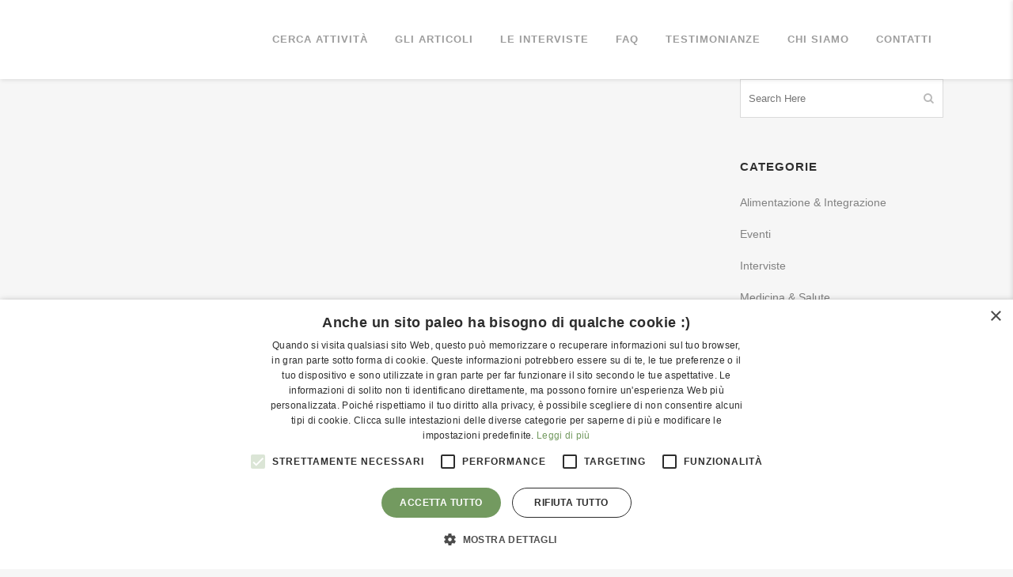

--- FILE ---
content_type: text/html; charset=UTF-8
request_url: https://paleoadvisor.net/tag/slow-cooker/
body_size: 23652
content:
<!DOCTYPE html>
<html lang="it-IT" prefix="og: https://ogp.me/ns#">
<head>
    <!-- Google Tag Manager -->
    <script>(function(w,d,s,l,i){w[l]=w[l]||[];w[l].push({'gtm.start':new Date().getTime(),event:'gtm.js'});var f=d.getElementsByTagName(s)[0],j=d.createElement(s),dl=l!='dataLayer'?'&l='+l:'';j.async=true;j.src='https://www.googletagmanager.com/gtm.js?id='+i+dl;f.parentNode.insertBefore(j,f);})(window,document,'script','dataLayer','GTM-KDM77MK');</script>
    <!-- End Google Tag Manager -->

	<meta charset="UTF-8"/>
	
				<meta name="viewport" content="width=device-width,initial-scale=1,user-scalable=no">
		            <link rel="shortcut icon" type="image/x-icon" href="https://paleoadvisor.net/new/wp-content/uploads/2024/08/paleoadvisor-favicon-2.png">
            <link rel="apple-touch-icon" href="https://paleoadvisor.net/new/wp-content/uploads/2024/08/paleoadvisor-favicon-2.png"/>
        
	<link rel="profile" href="http://gmpg.org/xfn/11"/>
	<link rel="pingback" href="https://paleoadvisor.net/new/xmlrpc.php"/>

	<script type="application/javascript">var QodeListingAjaxUrl="https://paleoadvisor.net/new/wp-admin/admin-ajax.php"</script>
<!-- Ottimizzazione per i motori di ricerca di Rank Math - https://rankmath.com/ -->
<title>slow cooker - Paleoadvisor</title>
<meta name="robots" content="follow, noindex"/>
<meta property="og:locale" content="it_IT"/>
<meta property="og:type" content="article"/>
<meta property="og:title" content="slow cooker - Paleoadvisor"/>
<meta property="og:url" content="https://paleoadvisor.net/tag/slow-cooker/"/>
<meta property="og:site_name" content="Paleoadvisor"/>
<meta property="og:image" content="https://paleoadvisor.net/new/wp-content/uploads/2024/09/paleoadvisor-sharing-link-image.jpg"/>
<meta property="og:image:secure_url" content="https://paleoadvisor.net/new/wp-content/uploads/2024/09/paleoadvisor-sharing-link-image.jpg"/>
<meta property="og:image:width" content="1200"/>
<meta property="og:image:height" content="630"/>
<meta property="og:image:type" content="image/jpeg"/>
<meta name="twitter:card" content="summary_large_image"/>
<meta name="twitter:title" content="slow cooker - Paleoadvisor"/>
<meta name="twitter:image" content="https://paleoadvisor.net/new/wp-content/uploads/2024/09/paleoadvisor-sharing-link-image.jpg"/>
<meta name="twitter:label1" content="Articoli"/>
<meta name="twitter:data1" content="1"/>
<script type="application/ld+json" class="rank-math-schema">{"@context":"https://schema.org","@graph":[{"@type":"Project","@id":"https://paleoadvisor.net/#organization","name":"Paleoadvisor","url":"https://paleoadvisor.net","logo":{"@type":"ImageObject","@id":"https://paleoadvisor.net/#logo","url":"https://paleoadvisor.net/new/wp-content/uploads/2024/08/paleoadvisor-favicon.png","contentUrl":"https://paleoadvisor.net/new/wp-content/uploads/2024/08/paleoadvisor-favicon.png","caption":"Paleoadvisor","inLanguage":"it-IT","width":"144","height":"144"}},{"@type":"WebSite","@id":"https://paleoadvisor.net/#website","url":"https://paleoadvisor.net","name":"Paleoadvisor","publisher":{"@id":"https://paleoadvisor.net/#organization"},"inLanguage":"it-IT"},{"@type":"CollectionPage","@id":"https://paleoadvisor.net/tag/slow-cooker/#webpage","url":"https://paleoadvisor.net/tag/slow-cooker/","name":"slow cooker - Paleoadvisor","isPartOf":{"@id":"https://paleoadvisor.net/#website"},"inLanguage":"it-IT"}]}</script>
<!-- /Rank Math WordPress SEO plugin -->

<link rel='dns-prefetch' href='//apis.google.com'/>
<link rel='dns-prefetch' href='//maps.googleapis.com'/>
<link rel="alternate" type="application/rss+xml" title="Paleoadvisor &raquo; Feed" href="https://paleoadvisor.net/feed/"/>
<link rel="alternate" type="application/rss+xml" title="Paleoadvisor &raquo; Feed dei commenti" href="https://paleoadvisor.net/comments/feed/"/>
<link rel="alternate" type="application/rss+xml" title="Paleoadvisor &raquo; slow cooker Feed del tag" href="https://paleoadvisor.net/tag/slow-cooker/feed/"/>
<style id='wp-img-auto-sizes-contain-inline-css' type='text/css'>img:is([sizes=auto i],[sizes^="auto," i]){contain-intrinsic-size:3000px 1500px}</style>
<link rel='stylesheet' id='animate-css' href='https://paleoadvisor.net/new/wp-content/plugins/qi-blocks/assets/css/plugins/animate/A.animate.min.css,qver=4.1.1.pagespeed.cf.7keiRhy7mj.css' type='text/css' media='all'/>
<style id='wp-emoji-styles-inline-css' type='text/css'>img.wp-smiley,img.emoji{display:inline!important;border:none!important;box-shadow:none!important;height:1em!important;width:1em!important;margin:0 .07em!important;vertical-align:-.1em!important;background:none!important;padding:0!important}</style>
<style id='wp-block-library-inline-css' type='text/css'>:root{--wp-block-synced-color:#7a00df;--wp-block-synced-color--rgb:122 , 0 , 223;--wp-bound-block-color:var(--wp-block-synced-color);--wp-editor-canvas-background:#ddd;--wp-admin-theme-color:#007cba;--wp-admin-theme-color--rgb:0 , 124 , 186;--wp-admin-theme-color-darker-10:#006ba1;--wp-admin-theme-color-darker-10--rgb:0 , 107 , 160.5;--wp-admin-theme-color-darker-20:#005a87;--wp-admin-theme-color-darker-20--rgb:0 , 90 , 135;--wp-admin-border-width-focus:2px}@media (min-resolution:192dpi){:root{--wp-admin-border-width-focus:1.5px}}.wp-element-button{cursor:pointer}:root .has-very-light-gray-background-color{background-color:#eee}:root .has-very-dark-gray-background-color{background-color:#313131}:root .has-very-light-gray-color{color:#eee}:root .has-very-dark-gray-color{color:#313131}:root .has-vivid-green-cyan-to-vivid-cyan-blue-gradient-background{background:linear-gradient(135deg,#00d084,#0693e3)}:root .has-purple-crush-gradient-background{background:linear-gradient(135deg,#34e2e4,#4721fb 50%,#ab1dfe)}:root .has-hazy-dawn-gradient-background{background:linear-gradient(135deg,#faaca8,#dad0ec)}:root .has-subdued-olive-gradient-background{background:linear-gradient(135deg,#fafae1,#67a671)}:root .has-atomic-cream-gradient-background{background:linear-gradient(135deg,#fdd79a,#004a59)}:root .has-nightshade-gradient-background{background:linear-gradient(135deg,#330968,#31cdcf)}:root .has-midnight-gradient-background{background:linear-gradient(135deg,#020381,#2874fc)}:root{--wp--preset--font-size--normal:16px;--wp--preset--font-size--huge:42px}.has-regular-font-size{font-size:1em}.has-larger-font-size{font-size:2.625em}.has-normal-font-size{font-size:var(--wp--preset--font-size--normal)}.has-huge-font-size{font-size:var(--wp--preset--font-size--huge)}.has-text-align-center{text-align:center}.has-text-align-left{text-align:left}.has-text-align-right{text-align:right}.has-fit-text{white-space:nowrap!important}#end-resizable-editor-section{display:none}.aligncenter{clear:both}.items-justified-left{justify-content:flex-start}.items-justified-center{justify-content:center}.items-justified-right{justify-content:flex-end}.items-justified-space-between{justify-content:space-between}.screen-reader-text{border:0;clip-path:inset(50%);height:1px;margin:-1px;overflow:hidden;padding:0;position:absolute;width:1px;word-wrap:normal!important}.screen-reader-text:focus{background-color:#ddd;clip-path:none;color:#444;display:block;font-size:1em;height:auto;left:5px;line-height:normal;padding:15px 23px 14px;text-decoration:none;top:5px;width:auto;z-index:100000}html :where(.has-border-color){border-style:solid}html :where([style*=border-top-color]){border-top-style:solid}html :where([style*=border-right-color]){border-right-style:solid}html :where([style*=border-bottom-color]){border-bottom-style:solid}html :where([style*=border-left-color]){border-left-style:solid}html :where([style*=border-width]){border-style:solid}html :where([style*=border-top-width]){border-top-style:solid}html :where([style*=border-right-width]){border-right-style:solid}html :where([style*=border-bottom-width]){border-bottom-style:solid}html :where([style*=border-left-width]){border-left-style:solid}html :where(img[class*=wp-image-]){height:auto;max-width:100%}:where(figure){margin:0 0 1em}html :where(.is-position-sticky){--wp-admin--admin-bar--position-offset:var(--wp-admin--admin-bar--height,0)}@media screen and (max-width:600px){html :where(.is-position-sticky){--wp-admin--admin-bar--position-offset:0}}</style><style id='wp-block-heading-inline-css' type='text/css'>h1:where(.wp-block-heading).has-background,h2:where(.wp-block-heading).has-background,h3:where(.wp-block-heading).has-background,h4:where(.wp-block-heading).has-background,h5:where(.wp-block-heading).has-background,h6:where(.wp-block-heading).has-background{padding:1.25em 2.375em}h1.has-text-align-left[style*=writing-mode]:where([style*=vertical-lr]),h1.has-text-align-right[style*=writing-mode]:where([style*=vertical-rl]),h2.has-text-align-left[style*=writing-mode]:where([style*=vertical-lr]),h2.has-text-align-right[style*=writing-mode]:where([style*=vertical-rl]),h3.has-text-align-left[style*=writing-mode]:where([style*=vertical-lr]),h3.has-text-align-right[style*=writing-mode]:where([style*=vertical-rl]),h4.has-text-align-left[style*=writing-mode]:where([style*=vertical-lr]),h4.has-text-align-right[style*=writing-mode]:where([style*=vertical-rl]),h5.has-text-align-left[style*=writing-mode]:where([style*=vertical-lr]),h5.has-text-align-right[style*=writing-mode]:where([style*=vertical-rl]),h6.has-text-align-left[style*=writing-mode]:where([style*=vertical-lr]),h6.has-text-align-right[style*=writing-mode]:where([style*=vertical-rl]){rotate:180deg}</style>
<style id='wp-block-image-inline-css' type='text/css'>.wp-block-image>a,.wp-block-image>figure>a{display:inline-block}.wp-block-image img{box-sizing:border-box;height:auto;max-width:100%;vertical-align:bottom}@media not (prefers-reduced-motion){.wp-block-image img.hide{visibility:hidden}.wp-block-image img.show{animation:show-content-image .4s}}.wp-block-image[style*="border-radius"] img,.wp-block-image[style*="border-radius"]>a{border-radius:inherit}.wp-block-image.has-custom-border img{box-sizing:border-box}.wp-block-image.aligncenter{text-align:center}.wp-block-image.alignfull>a,.wp-block-image.alignwide>a{width:100%}.wp-block-image.alignfull img,.wp-block-image.alignwide img{height:auto;width:100%}.wp-block-image .aligncenter,.wp-block-image .alignleft,.wp-block-image .alignright,.wp-block-image.aligncenter,.wp-block-image.alignleft,.wp-block-image.alignright{display:table}.wp-block-image .aligncenter>figcaption,.wp-block-image .alignleft>figcaption,.wp-block-image .alignright>figcaption,.wp-block-image.aligncenter>figcaption,.wp-block-image.alignleft>figcaption,.wp-block-image.alignright>figcaption{caption-side:bottom;display:table-caption}.wp-block-image .alignleft{float:left;margin:.5em 1em .5em 0}.wp-block-image .alignright{float:right;margin:.5em 0 .5em 1em}.wp-block-image .aligncenter{margin-left:auto;margin-right:auto}.wp-block-image :where(figcaption){margin-bottom:1em;margin-top:.5em}.wp-block-image.is-style-circle-mask img{border-radius:9999px}@supports ((-webkit-mask-image:none) or (mask-image:none)) or (-webkit-mask-image:none){.wp-block-image.is-style-circle-mask img{border-radius:0;-webkit-mask-image:url('data:image/svg+xml;utf8,<svg viewBox="0 0 100 100" xmlns="http://www.w3.org/2000/svg"><circle cx="50" cy="50" r="50"/></svg>');mask-image:url('data:image/svg+xml;utf8,<svg viewBox="0 0 100 100" xmlns="http://www.w3.org/2000/svg"><circle cx="50" cy="50" r="50"/></svg>');mask-mode:alpha;-webkit-mask-position:center;mask-position:center;-webkit-mask-repeat:no-repeat;mask-repeat:no-repeat;-webkit-mask-size:contain;mask-size:contain}}:root :where(.wp-block-image.is-style-rounded img,.wp-block-image .is-style-rounded img){border-radius:9999px}.wp-block-image figure{margin:0}.wp-lightbox-container{display:flex;flex-direction:column;position:relative}.wp-lightbox-container img{cursor:zoom-in}.wp-lightbox-container img:hover+button{opacity:1}.wp-lightbox-container button{align-items:center;backdrop-filter:blur(16px) saturate(180%);background-color:#5a5a5a40;border:none;border-radius:4px;cursor:zoom-in;display:flex;height:20px;justify-content:center;opacity:0;padding:0;position:absolute;right:16px;text-align:center;top:16px;width:20px;z-index:100}@media not (prefers-reduced-motion){.wp-lightbox-container button{transition:opacity .2s ease}}.wp-lightbox-container button:focus-visible{outline:3px auto #5a5a5a40;outline:3px auto -webkit-focus-ring-color;outline-offset:3px}.wp-lightbox-container button:hover{cursor:pointer;opacity:1}.wp-lightbox-container button:focus{opacity:1}.wp-lightbox-container button:focus,.wp-lightbox-container button:hover,.wp-lightbox-container button:not(:hover):not(:active):not(.has-background){background-color:#5a5a5a40;border:none}.wp-lightbox-overlay{box-sizing:border-box;cursor:zoom-out;height:100vh;left:0;overflow:hidden;position:fixed;top:0;visibility:hidden;width:100%;z-index:100000}.wp-lightbox-overlay .close-button{align-items:center;cursor:pointer;display:flex;justify-content:center;min-height:40px;min-width:40px;padding:0;position:absolute;right:calc(env(safe-area-inset-right) + 16px);top:calc(env(safe-area-inset-top) + 16px);z-index:5000000}.wp-lightbox-overlay .close-button:focus,.wp-lightbox-overlay .close-button:hover,.wp-lightbox-overlay .close-button:not(:hover):not(:active):not(.has-background){background:none;border:none}.wp-lightbox-overlay .lightbox-image-container{height:var(--wp--lightbox-container-height);left:50%;overflow:hidden;position:absolute;top:50%;transform:translate(-50%,-50%);transform-origin:top left;width:var(--wp--lightbox-container-width);z-index:9999999999}.wp-lightbox-overlay .wp-block-image{align-items:center;box-sizing:border-box;display:flex;height:100%;justify-content:center;margin:0;position:relative;transform-origin:0 0;width:100%;z-index:3000000}.wp-lightbox-overlay .wp-block-image img{height:var(--wp--lightbox-image-height);min-height:var(--wp--lightbox-image-height);min-width:var(--wp--lightbox-image-width);width:var(--wp--lightbox-image-width)}.wp-lightbox-overlay .wp-block-image figcaption{display:none}.wp-lightbox-overlay button{background:none;border:none}.wp-lightbox-overlay .scrim{background-color:#fff;height:100%;opacity:.9;position:absolute;width:100%;z-index:2000000}.wp-lightbox-overlay.active{visibility:visible}@media not (prefers-reduced-motion){.wp-lightbox-overlay.active{animation:turn-on-visibility .25s both}.wp-lightbox-overlay.active img{animation:turn-on-visibility .35s both}.wp-lightbox-overlay.show-closing-animation:not(.active){animation:turn-off-visibility .35s both}.wp-lightbox-overlay.show-closing-animation:not(.active) img{animation:turn-off-visibility .25s both}.wp-lightbox-overlay.zoom.active{animation:none;opacity:1;visibility:visible}.wp-lightbox-overlay.zoom.active .lightbox-image-container{animation:lightbox-zoom-in .4s}.wp-lightbox-overlay.zoom.active .lightbox-image-container img{animation:none}.wp-lightbox-overlay.zoom.active .scrim{animation:turn-on-visibility .4s forwards}.wp-lightbox-overlay.zoom.show-closing-animation:not(.active){animation:none}.wp-lightbox-overlay.zoom.show-closing-animation:not(.active) .lightbox-image-container{animation:lightbox-zoom-out .4s}.wp-lightbox-overlay.zoom.show-closing-animation:not(.active) .lightbox-image-container img{animation:none}.wp-lightbox-overlay.zoom.show-closing-animation:not(.active) .scrim{animation:turn-off-visibility .4s forwards}}@keyframes show-content-image{0%{visibility:hidden}99%{visibility:hidden}to{visibility:visible}}@keyframes turn-on-visibility{0%{opacity:0}to{opacity:1}}@keyframes turn-off-visibility{0%{opacity:1;visibility:visible}99%{opacity:0;visibility:visible}to{opacity:0;visibility:hidden}}@keyframes lightbox-zoom-in{0%{transform:translate(calc((-100vw + var(--wp--lightbox-scrollbar-width))/2 + var(--wp--lightbox-initial-left-position)),calc(-50vh + var(--wp--lightbox-initial-top-position))) scale(var(--wp--lightbox-scale))}to{transform:translate(-50%,-50%) scale(1)}}@keyframes lightbox-zoom-out{0%{transform:translate(-50%,-50%) scale(1);visibility:visible}99%{visibility:visible}to{transform:translate(calc((-100vw + var(--wp--lightbox-scrollbar-width))/2 + var(--wp--lightbox-initial-left-position)),calc(-50vh + var(--wp--lightbox-initial-top-position))) scale(var(--wp--lightbox-scale));visibility:hidden}}</style>
<style id='wp-block-list-inline-css' type='text/css'>ol,ul{box-sizing:border-box}:root :where(.wp-block-list.has-background){padding:1.25em 2.375em}</style>
<style id='wp-block-paragraph-inline-css' type='text/css'>.is-small-text{font-size:.875em}.is-regular-text{font-size:1em}.is-large-text{font-size:2.25em}.is-larger-text{font-size:3em}.has-drop-cap:not(:focus):first-letter{float:left;font-size:8.4em;font-style:normal;font-weight:100;line-height:.68;margin:.05em .1em 0 0;text-transform:uppercase}body.rtl .has-drop-cap:not(:focus):first-letter{float:none;margin-left:.1em}p.has-drop-cap.has-background{overflow:hidden}:root :where(p.has-background){padding:1.25em 2.375em}:where(p.has-text-color:not(.has-link-color)) a{color:inherit}p.has-text-align-left[style*="writing-mode:vertical-lr"],p.has-text-align-right[style*="writing-mode:vertical-rl"]{rotate:180deg}</style>
<style id='global-styles-inline-css' type='text/css'>:root{--wp--preset--aspect-ratio--square:1;--wp--preset--aspect-ratio--4-3: 4/3;--wp--preset--aspect-ratio--3-4: 3/4;--wp--preset--aspect-ratio--3-2: 3/2;--wp--preset--aspect-ratio--2-3: 2/3;--wp--preset--aspect-ratio--16-9: 16/9;--wp--preset--aspect-ratio--9-16: 9/16;--wp--preset--color--black:#000;--wp--preset--color--cyan-bluish-gray:#abb8c3;--wp--preset--color--white:#fff;--wp--preset--color--pale-pink:#f78da7;--wp--preset--color--vivid-red:#cf2e2e;--wp--preset--color--luminous-vivid-orange:#ff6900;--wp--preset--color--luminous-vivid-amber:#fcb900;--wp--preset--color--light-green-cyan:#7bdcb5;--wp--preset--color--vivid-green-cyan:#00d084;--wp--preset--color--pale-cyan-blue:#8ed1fc;--wp--preset--color--vivid-cyan-blue:#0693e3;--wp--preset--color--vivid-purple:#9b51e0;--wp--preset--gradient--vivid-cyan-blue-to-vivid-purple:linear-gradient(135deg,#0693e3 0%,#9b51e0 100%);--wp--preset--gradient--light-green-cyan-to-vivid-green-cyan:linear-gradient(135deg,#7adcb4 0%,#00d082 100%);--wp--preset--gradient--luminous-vivid-amber-to-luminous-vivid-orange:linear-gradient(135deg,#fcb900 0%,#ff6900 100%);--wp--preset--gradient--luminous-vivid-orange-to-vivid-red:linear-gradient(135deg,#ff6900 0%,#cf2e2e 100%);--wp--preset--gradient--very-light-gray-to-cyan-bluish-gray:linear-gradient(135deg,#eee 0%,#a9b8c3 100%);--wp--preset--gradient--cool-to-warm-spectrum:linear-gradient(135deg,#4aeadc 0%,#9778d1 20%,#cf2aba 40%,#ee2c82 60%,#fb6962 80%,#fef84c 100%);--wp--preset--gradient--blush-light-purple:linear-gradient(135deg,#ffceec 0%,#9896f0 100%);--wp--preset--gradient--blush-bordeaux:linear-gradient(135deg,#fecda5 0%,#fe2d2d 50%,#6b003e 100%);--wp--preset--gradient--luminous-dusk:linear-gradient(135deg,#ffcb70 0%,#c751c0 50%,#4158d0 100%);--wp--preset--gradient--pale-ocean:linear-gradient(135deg,#fff5cb 0%,#b6e3d4 50%,#33a7b5 100%);--wp--preset--gradient--electric-grass:linear-gradient(135deg,#caf880 0%,#71ce7e 100%);--wp--preset--gradient--midnight:linear-gradient(135deg,#020381 0%,#2874fc 100%);--wp--preset--font-size--small:13px;--wp--preset--font-size--medium:20px;--wp--preset--font-size--large:36px;--wp--preset--font-size--x-large:42px;--wp--preset--spacing--20:.44rem;--wp--preset--spacing--30:.67rem;--wp--preset--spacing--40:1rem;--wp--preset--spacing--50:1.5rem;--wp--preset--spacing--60:2.25rem;--wp--preset--spacing--70:3.38rem;--wp--preset--spacing--80:5.06rem;--wp--preset--shadow--natural:6px 6px 9px rgba(0,0,0,.2);--wp--preset--shadow--deep:12px 12px 50px rgba(0,0,0,.4);--wp--preset--shadow--sharp:6px 6px 0 rgba(0,0,0,.2);--wp--preset--shadow--outlined:6px 6px 0 -3px #fff , 6px 6px #000;--wp--preset--shadow--crisp:6px 6px 0 #000}:where(.is-layout-flex){gap:.5em}:where(.is-layout-grid){gap:.5em}body .is-layout-flex{display:flex}.is-layout-flex{flex-wrap:wrap;align-items:center}.is-layout-flex > :is(*, div){margin:0}body .is-layout-grid{display:grid}.is-layout-grid > :is(*, div){margin:0}:where(.wp-block-columns.is-layout-flex){gap:2em}:where(.wp-block-columns.is-layout-grid){gap:2em}:where(.wp-block-post-template.is-layout-flex){gap:1.25em}:where(.wp-block-post-template.is-layout-grid){gap:1.25em}.has-black-color{color:var(--wp--preset--color--black)!important}.has-cyan-bluish-gray-color{color:var(--wp--preset--color--cyan-bluish-gray)!important}.has-white-color{color:var(--wp--preset--color--white)!important}.has-pale-pink-color{color:var(--wp--preset--color--pale-pink)!important}.has-vivid-red-color{color:var(--wp--preset--color--vivid-red)!important}.has-luminous-vivid-orange-color{color:var(--wp--preset--color--luminous-vivid-orange)!important}.has-luminous-vivid-amber-color{color:var(--wp--preset--color--luminous-vivid-amber)!important}.has-light-green-cyan-color{color:var(--wp--preset--color--light-green-cyan)!important}.has-vivid-green-cyan-color{color:var(--wp--preset--color--vivid-green-cyan)!important}.has-pale-cyan-blue-color{color:var(--wp--preset--color--pale-cyan-blue)!important}.has-vivid-cyan-blue-color{color:var(--wp--preset--color--vivid-cyan-blue)!important}.has-vivid-purple-color{color:var(--wp--preset--color--vivid-purple)!important}.has-black-background-color{background-color:var(--wp--preset--color--black)!important}.has-cyan-bluish-gray-background-color{background-color:var(--wp--preset--color--cyan-bluish-gray)!important}.has-white-background-color{background-color:var(--wp--preset--color--white)!important}.has-pale-pink-background-color{background-color:var(--wp--preset--color--pale-pink)!important}.has-vivid-red-background-color{background-color:var(--wp--preset--color--vivid-red)!important}.has-luminous-vivid-orange-background-color{background-color:var(--wp--preset--color--luminous-vivid-orange)!important}.has-luminous-vivid-amber-background-color{background-color:var(--wp--preset--color--luminous-vivid-amber)!important}.has-light-green-cyan-background-color{background-color:var(--wp--preset--color--light-green-cyan)!important}.has-vivid-green-cyan-background-color{background-color:var(--wp--preset--color--vivid-green-cyan)!important}.has-pale-cyan-blue-background-color{background-color:var(--wp--preset--color--pale-cyan-blue)!important}.has-vivid-cyan-blue-background-color{background-color:var(--wp--preset--color--vivid-cyan-blue)!important}.has-vivid-purple-background-color{background-color:var(--wp--preset--color--vivid-purple)!important}.has-black-border-color{border-color:var(--wp--preset--color--black)!important}.has-cyan-bluish-gray-border-color{border-color:var(--wp--preset--color--cyan-bluish-gray)!important}.has-white-border-color{border-color:var(--wp--preset--color--white)!important}.has-pale-pink-border-color{border-color:var(--wp--preset--color--pale-pink)!important}.has-vivid-red-border-color{border-color:var(--wp--preset--color--vivid-red)!important}.has-luminous-vivid-orange-border-color{border-color:var(--wp--preset--color--luminous-vivid-orange)!important}.has-luminous-vivid-amber-border-color{border-color:var(--wp--preset--color--luminous-vivid-amber)!important}.has-light-green-cyan-border-color{border-color:var(--wp--preset--color--light-green-cyan)!important}.has-vivid-green-cyan-border-color{border-color:var(--wp--preset--color--vivid-green-cyan)!important}.has-pale-cyan-blue-border-color{border-color:var(--wp--preset--color--pale-cyan-blue)!important}.has-vivid-cyan-blue-border-color{border-color:var(--wp--preset--color--vivid-cyan-blue)!important}.has-vivid-purple-border-color{border-color:var(--wp--preset--color--vivid-purple)!important}.has-vivid-cyan-blue-to-vivid-purple-gradient-background{background:var(--wp--preset--gradient--vivid-cyan-blue-to-vivid-purple)!important}.has-light-green-cyan-to-vivid-green-cyan-gradient-background{background:var(--wp--preset--gradient--light-green-cyan-to-vivid-green-cyan)!important}.has-luminous-vivid-amber-to-luminous-vivid-orange-gradient-background{background:var(--wp--preset--gradient--luminous-vivid-amber-to-luminous-vivid-orange)!important}.has-luminous-vivid-orange-to-vivid-red-gradient-background{background:var(--wp--preset--gradient--luminous-vivid-orange-to-vivid-red)!important}.has-very-light-gray-to-cyan-bluish-gray-gradient-background{background:var(--wp--preset--gradient--very-light-gray-to-cyan-bluish-gray)!important}.has-cool-to-warm-spectrum-gradient-background{background:var(--wp--preset--gradient--cool-to-warm-spectrum)!important}.has-blush-light-purple-gradient-background{background:var(--wp--preset--gradient--blush-light-purple)!important}.has-blush-bordeaux-gradient-background{background:var(--wp--preset--gradient--blush-bordeaux)!important}.has-luminous-dusk-gradient-background{background:var(--wp--preset--gradient--luminous-dusk)!important}.has-pale-ocean-gradient-background{background:var(--wp--preset--gradient--pale-ocean)!important}.has-electric-grass-gradient-background{background:var(--wp--preset--gradient--electric-grass)!important}.has-midnight-gradient-background{background:var(--wp--preset--gradient--midnight)!important}.has-small-font-size{font-size:var(--wp--preset--font-size--small)!important}.has-medium-font-size{font-size:var(--wp--preset--font-size--medium)!important}.has-large-font-size{font-size:var(--wp--preset--font-size--large)!important}.has-x-large-font-size{font-size:var(--wp--preset--font-size--x-large)!important}</style>

<style id='classic-theme-styles-inline-css' type='text/css'>.wp-block-button__link{color:#fff;background-color:#32373c;border-radius:9999px;box-shadow:none;text-decoration:none;padding:calc(.667em + 2px) calc(1.333em + 2px);font-size:1.125em}.wp-block-file__button{background:#32373c;color:#fff;text-decoration:none}</style>
<link rel='stylesheet' id='contact-form-7-css' href='https://paleoadvisor.net/new/wp-content/plugins/contact-form-7/includes/css/styles.css?ver=6.0.6' type='text/css' media='all'/>
<link rel='stylesheet' id='qi-blocks-grid-css' href='https://paleoadvisor.net/new/wp-content/plugins/qi-blocks/assets/dist/grid.css?ver=1.3.5' type='text/css' media='all'/>
<link rel='stylesheet' id='qi-blocks-main-css' href='https://paleoadvisor.net/new/wp-content/plugins/qi-blocks/assets/dist/main.css?ver=1.3.5' type='text/css' media='all'/>
<style id='qi-blocks-main-inline-css' type='text/css'>
body  .qodef-widget-block-56198368 .qi-block-countdown .qodef-m-date{justify-content: space-between;} body  .qodef-widget-block-56198368 .qi-block-countdown .qodef-digit{font-size: 50px;} body  .qodef-widget-block-134a222d .qodef-gutenberg-section{--qi-blocks-columns-gap: 30px;} body  .qodef-widget-block-3b3b8d32 .qodef-gutenberg-section{--qi-blocks-columns-gap: 30px;} body  .qodef-widget-block-7e9b81b9 .qodef-orientation--right .qodef-m-card:nth-last-child(3){transform: scale(calc(1 - 2 * 0.2));right: calc( -1 * 2 * 25%);} body  .qodef-widget-block-7e9b81b9 .qodef-orientation--right .qodef-m-card:nth-last-child(2){transform: scale(calc(1 - 1 * 0.2));right: calc( -1 * 1 * 25%);} body  .qodef-widget-block-7e9b81b9 .qodef-orientation--right .qodef-m-card:nth-last-child(1){transform: scale(calc(1 - 0 * 0.2));right: calc( -1 * 0 * 25%);} body  .qodef-widget-block-195ace1a .qodef-orientation--right .qodef-m-card:nth-last-child(3){transform: scale(calc(1 - 2 * 0.2));right: calc( -1 * 2 * 25%);} body  .qodef-widget-block-195ace1a .qodef-orientation--right .qodef-m-card:nth-last-child(2){transform: scale(calc(1 - 1 * 0.2));right: calc( -1 * 1 * 25%);} body  .qodef-widget-block-195ace1a .qodef-orientation--right .qodef-m-card:nth-last-child(1){transform: scale(calc(1 - 0 * 0.2));right: calc( -1 * 0 * 25%);} body  .qodef-widget-block-ba235297 .qodef-gutenberg-section{--qi-blocks-columns-gap: 30px;} body  .qodef-widget-block-821ffbe1 .qi-block-advanced-text p{text-transform: normal;font-style: normal;text-decoration: none;} body  .qodef-widget-block-ba76cbae .qodef-gutenberg-section{--qi-blocks-columns-gap: 30px;} body  .qodef-widget-block-d126118e .qi-block-divider .qodef-m-line{background-repeat: round;border-bottom-style: solid;} body  .qodef-widget-block-8ea15d73 .qi-block-pricing-table .qodef-separator--border-image .qodef-m-line{background-image: url();background-size: auto;background-position: left;background-repeat: round;} body  .qodef-widget-block-8ea15d73 .qi-block-pricing-table .qi-block-divider:not(.qodef-separator--border-image) .qodef-m-line{border-style: solid;} body  .qodef-widget-block-c30b9fc3 .qodef-orientation--right .qodef-m-card:nth-last-child(3){transform: scale(calc(1 - 2 * 0.2));right: calc( -1 * 2 * 25%);} body  .qodef-widget-block-c30b9fc3 .qodef-orientation--right .qodef-m-card:nth-last-child(2){transform: scale(calc(1 - 1 * 0.2));right: calc( -1 * 1 * 25%);} body  .qodef-widget-block-c30b9fc3 .qodef-orientation--right .qodef-m-card:nth-last-child(1){transform: scale(calc(1 - 0 * 0.2));right: calc( -1 * 0 * 25%);} body  .qodef-widget-block-50a39fed .qi-block-icon-with-text .qi-block-divider:not(.qodef-separator--border-image) .qodef-m-line{border-style: solid;} body  .qodef-widget-block-50a39fed .qi-block-icon-with-text .qodef-separator--border-image .qodef-m-line{background-size: auto;background-position: left;background-repeat: round;} body  .qodef-widget-block-b32f697a .qi-block-info-box{justify-content: flex-start;} body  .qodef-widget-block-072aeff4 .qi-block-info-box{justify-content: flex-start;} body  .qodef-widget-block-b04d2952 .qodef-orientation--right .qodef-m-card:nth-last-child(3){transform: scale(calc(1 - 2 * 0.2));right: calc( -1 * 2 * 25%);} body  .qodef-widget-block-b04d2952 .qodef-orientation--right .qodef-m-card:nth-last-child(2){transform: scale(calc(1 - 1 * 0.2));right: calc( -1 * 1 * 25%);} body  .qodef-widget-block-b04d2952 .qodef-orientation--right .qodef-m-card:nth-last-child(1){transform: scale(calc(1 - 0 * 0.2));right: calc( -1 * 0 * 25%);} body  .qodef-widget-block-9dc45d7c .qi-block-pricing-table .qodef-separator--border-image .qodef-m-line{background-image: url();background-size: auto;background-position: left;background-repeat: round;} body  .qodef-widget-block-9dc45d7c .qi-block-pricing-table .qi-block-divider:not(.qodef-separator--border-image) .qodef-m-line{border-style: solid;} body  .qodef-widget-block-d0b7381f .qi-block-spacer{height: 30px;} body  .qodef-widget-block-4eff1777 .qi-block-table-of-contents .qodef-m-table-content ul{list-style-type: disc;} body  .qodef-widget-block-f9d6b041 .qi-block-tag-cloud .qodef-e-item{text-decoration: underline;font-size: 26px;} body  .qodef-widget-block-2a896095 .qi-block-table-of-contents .qodef-m-table-content ul{list-style-type: disc;} body  .qodef-widget-block-0ab381dc .qi-block-spacer{height: 30px;} body  .qodef-widget-block-877d21c3 .qodef-gutenberg-section{--qi-blocks-columns-gap: 30px;} body  .qodef-widget-block-da1c4ef2 .qi-block-team-member.qodef-item-layout--info-from-bottom .qodef-m-content{align-items: center;justify-content: center;text-align: center;} body  .qodef-widget-block-da1c4ef2 .qi-block-team-member.qodef-item-layout--info-on-hover .qodef-m-content{align-items: center;justify-content: center;text-align: center;} body  .qodef-widget-block-da1c4ef2 .qi-block-team-member.qodef-item-layout--info-on-hover-inset .qodef-m-content{align-items: center;justify-content: center;text-align: center;}
/*# sourceURL=qi-blocks-main-inline-css */
</style>
<link rel='stylesheet' id='qode_listing_style-css' href='https://paleoadvisor.net/new/wp-content/plugins/qode-listing/assets/css/A.listing.css,qver=6.9.pagespeed.cf.0KDWYZEkdH.css' type='text/css' media='all'/>
<link rel='stylesheet' id='qode_listing_style_responsive-css' href='https://paleoadvisor.net/new/wp-content/plugins/qode-listing/assets/css/listing-responsive.min.css?ver=6.9' type='text/css' media='all'/>
<link rel='stylesheet' id='qode_membership_style-css' href='https://paleoadvisor.net/new/wp-content/plugins/qode-membership/assets/css/qode-membership.min.css,qver=6.9.pagespeed.ce.M6jtVyddQG.css' type='text/css' media='all'/>
<link rel='stylesheet' id='qode_membership_responsive_style-css' href='https://paleoadvisor.net/new/wp-content/plugins/qode-membership/assets/css/qode-membership-responsive.min.css?ver=6.9' type='text/css' media='all'/>
<link rel='stylesheet' id='sr7css-css' href='//paleoadvisor.net/new/wp-content/plugins/revslider/public/css/sr7.css?ver=6.7.14' type='text/css' media='all'/>
<link rel='stylesheet' id='mediaelement-css' href='https://paleoadvisor.net/new/wp-includes/js/mediaelement/mediaelementplayer-legacy.min.css?ver=4.2.17' type='text/css' media='all'/>
<link rel='stylesheet' id='wp-mediaelement-css' href='https://paleoadvisor.net/new/wp-includes/js/mediaelement/wp-mediaelement.min.css,qver=6.9.pagespeed.ce.6pWCdrfeRU.css' type='text/css' media='all'/>
<link rel='stylesheet' id='bridge-default-style-css' href='https://paleoadvisor.net/new/wp-content/themes/bridge/style.css?ver=6.9' type='text/css' media='all'/>
<link rel='stylesheet' id='bridge-qode-font_awesome-css' href='https://paleoadvisor.net/new/wp-content/themes/bridge/css/font-awesome/css/font-awesome.min.css?ver=6.9' type='text/css' media='all'/>
<link rel='stylesheet' id='bridge-qode-font_elegant-css' href='https://paleoadvisor.net/new/wp-content/themes/bridge/css/elegant-icons/A.style.min.css,qver=6.9.pagespeed.cf.LXVYktYpPo.css' type='text/css' media='all'/>
<link rel='stylesheet' id='bridge-qode-linea_icons-css' href='https://paleoadvisor.net/new/wp-content/themes/bridge/css/linea-icons/style.css?ver=6.9' type='text/css' media='all'/>
<link rel='stylesheet' id='bridge-qode-dripicons-css' href='https://paleoadvisor.net/new/wp-content/themes/bridge/css/dripicons/A.dripicons.css,qver=6.9.pagespeed.cf.4wtwYwoGO-.css' type='text/css' media='all'/>
<link rel='stylesheet' id='bridge-qode-kiko-css' href='https://paleoadvisor.net/new/wp-content/themes/bridge/css/kiko/A.kiko-all.css,qver=6.9.pagespeed.cf.TfLx2kQWcU.css' type='text/css' media='all'/>
<link rel='stylesheet' id='bridge-qode-font_awesome_5-css' href='https://paleoadvisor.net/new/wp-content/themes/bridge/css/font-awesome-5/css/A.font-awesome-5.min.css,qver=6.9.pagespeed.cf.oCn9WYFixE.css' type='text/css' media='all'/>
<link rel='stylesheet' id='bridge-stylesheet-css' href='https://paleoadvisor.net/new/wp-content/themes/bridge/css/stylesheet.min.css?ver=6.9' type='text/css' media='all'/>
<style id='bridge-stylesheet-inline-css' type='text/css'>.archive.disabled_footer_top .footer_top_holder,.archive.disabled_footer_bottom .footer_bottom_holder{display:none}</style>
<style id='bridge-print-css' media='all'>@media only print{header,footer,.title_outer,.portfolio_print,header.page_header{display:none!important}.container_inner{max-width:80%}div[class*="columns"]>div[class^="column"]{float:none;width:100%}html,body,.wrapper,.wrapper-inner .container,.container-inner{padding-top:0!important;margin-top:0!important;top:0!important}}</style>
<link rel='stylesheet' id='bridge-style-dynamic-css' href='https://paleoadvisor.net/new/wp-content/themes/bridge/css/A.style_dynamic.css,qver=1725789372.pagespeed.cf.8X3FZ1VWFH.css' type='text/css' media='all'/>
<link rel='stylesheet' id='bridge-responsive-css' href='https://paleoadvisor.net/new/wp-content/themes/bridge/css/responsive.min.css,qver=6.9.pagespeed.ce.h1j--mq4gn.css' type='text/css' media='all'/>
<link rel='stylesheet' id='bridge-style-dynamic-responsive-css' href='https://paleoadvisor.net/new/wp-content/themes/bridge/css/style_dynamic_responsive.css?ver=1725789372' type='text/css' media='all'/>
<style id='bridge-style-dynamic-responsive-inline-css' type='text/css'>blockquote.with_quote_icon{padding-left:0;border-left:0}blockquote.with_quote_icon h5{padding:0 0 0 66px}blockquote.with_quote_icon i{font-size:45px;line-height:.93em;position:relative;left:0}.single_tags h5{display:block;margin-bottom:20px}.comment_holder .comment .text .comment-reply-link,.comment_holder .comment .text .replay{font-size:12px;font-weight:500;float:right;color:#484848!important;display:inline-block;vertical-align:middle}.comment_holder .comment .text .comment-reply-link:before{content:"\e03b";font-family:"dripicons-v2"!important;color:#b2b2b2;font-size:21px;display:inline-block;vertical-align:middle;padding:0 8px 3px 0}.single-post .comment_date{text-transform:uppercase;font-size:12px;font-weight:500}div.comment_form{margin:0 0 80px 0}div.comment_form form p.form-submit,div.comment_holder .comment p.form-submit{float:left}.icon_social_holder{width:100%;display:inline-block;text-align:center;border-top:1px solid #e0e0e0;border-bottom:1px solid #e0e0e0;margin-bottom:40px;margin-top:70px;padding:47px 0 42px;text-transform:uppercase}.blog_holder article .post_info .dots i{margin-bottom:3px}.blog_holder article.format-link .post_text .post_title p,.blog_holder article.format-quote .post_text .post_title p{font-size:23px}.blog_holder.blog_single article.format-quote .post_info,.blog_holder.blog_single article.format-link .post_info{margin-bottom:10px}.blog_single.blog_holder article.format-link .post_text .post_text_inner,.blog_single.blog_holder article.format-quote .post_text .post_text_inner{border:1px solid #e8e7e7;padding:30px 40px 35px;position:relative}.blog_holder article.format-link .post_text .post_title,.blog_holder article.format-quote .post_text .post_title{padding:0}.blog_holder article.format-quote .post_text i.qoute_mark,.blog_holder article.format-link .post_text i.link_mark{position:absolute;top:10px;right:15px}.blog_holder.blog_large_image article:not(.format-quote):not(.format-link) .post_text .post_text_inner {padding-bottom:0}.widget #searchform{display:inline-block;width:100%;overflow:hidden;background-color:#fff;border:solid 1px #dbdbdb;padding:5px 0}.latest_post_holder.image_in_box .latest_post_inner{min-height:70px}.latest_post_holder.image_in_box .latest_post_text .latest_post_title{margin:-3px 0 10px}.latest_post_holder.image_in_box .latest_post_text .latest_post_title a{font-weight:600}.latest_post_image{width:70px}.latest_post_holder.image_in_box .latest_post_text{padding:0 0 0 86px}.single_tags a,aside.sidebar .widget .tagcloud a,aside.sidebar .widget.widget_tag_cloud .tagcloud a,aside.sidebar .widget.widget_product_tag_cloud .tagcloud a,.wpb_widgetised_column .widget .tagcloud a,.wpb_widgetised_column .widget.widget_tag_cloud .tagcloud a,.wpb_widgetised_column .widget.widget_product_tag_cloud .tagcloud a,.widget .tagcloud a,.widget.widget_tag_cloud .tagcloud a,.widget.widget_product_tag_cloud .tagcloud a{font-size:12px!important;line-height:26px;letter-spacing:-.24px;font-weight:500;text-transform:uppercase;padding:5px 20px;border-radius:0;border-color:#dbdbdb;border-width:1px;border-style:solid;margin:0 1px 7px 0;display:inline-block}.blog_holder.blog_large_image article.format-quote .post_text .post_text_inner,.blog_holder.blog_large_image article.format-link .post_text .post_text_inner{position:relative;border:1px solid #f2f6f6;padding:35px 44px 35px}.blog_holder.masonry article .post_text .post_text_inner,.blog_holder.masonry_full_width article .post_text .post_text_inner{padding:17px 0 18px}.pagination ul li a:hover,.pagination ul li.active span{color:#fff}.pagination{margin:0 0 73px}.blog_holder.masonry article.format-quote .post_text .post_text_inner,.blog_holder.masonry article.format-link .post_text .post_text_inner,.blog_holder.masonry article.format-audio,.blog_holder.masonry_full_width article.format-link .post_text .post_text_inner,.blog_holder.masonry_full_width article.format-quote .post_text .post_text_inner,.blog_holder.masonry_full_width article.format-audio{box-sizing:border-box;border:1px solid #dbdbdb;padding:17px 30px 18px}.q_icon_list{margin-bottom:0;text-transform:uppercase}@media only screen and (max-width:768px){.title.title_size_large h1{font-size:45px!important;line-height:55px!important}}@media only screen and (max-width:480px){.title.title_size_large h1{font-size:30px!important;line-height:35px!important}}.q_icon_with_title .icon_text_holder h5.icon_title{color:#484848;font-size:19px;line-height:26px;font-weight:600;letter-spacing:-.76px;text-transform:none;margin-bottom:11px}.q_price_table.qode_pricing_table_advanced .qode_pricing_table_text li h6{font-size:12px;font-weight:500;letter-spacing-0.02;text-transform:uppercase}.content_bottom .qode-instagram-feed li{padding:0!important;margin:0!important}.qode-ls-enquiry-holder label{font-size:12px;letter-spacing:-.24px;text-transform:uppercase;font-weight:500}.footer_top .widget.widget_nav_menu li{margin:0;line-height:14px;font-weight:500;text-transform:uppercase;letter-spacing:-.24px;font-size:12px}.q_counter_holder.center{text-align:center;padding:20px 0}.q_counter_holder p.counter_text,.qode-qbutton-main-color,.title h1{letter-spacing:-.76px}.call_to_action{display:block;padding:40px}.two_columns_form_without_space{border:1px solid #dbdbdb}div.wpcf7 .two_columns_form_without_space .ajax-loader{display:none}@media only screen and (max-width:480px){.two_columns_form_without_space .column_left,.two_columns_form_without_space .column_right{display:table-cell;vertical-align:top}.two_columns_form_without_space{display:table}}.mejs-container{border-radius:0}.mejs-inner{border:1px solid #ebebeb;display:inline-block;width:100%;height:100%;box-sizing:border-box}.two_columns_form_without_space span.wpcf7-not-valid-tip{position:absolute;white-space:nowrap}.woocommerce .product .images{margin-bottom:53px}.two_columns_form_without_space span.wpcf7-not-valid-tip{position:absolute;white-space:nowrap}.side_menu_button>a i:before{vertical-align:middle}.side_menu_button>a.side_menu_button_link.medium{line-height:25px}.side_menu .widget{margin:0 0 31px}.side_menu a.close_side_menu{top:36px}.side_menu h5,{margin:0 0 27px}.side_menu{box-shadow:-2px 0 5px 0 rgba(0,0,0,.09)}.drop_down .second .inner ul.right li ul{left: calc(-100% + -2px)}header:not(.sticky):not(.scrolled) .header_bottom {box-shadow:1px 2px 5px 0 rgba(0,0,0,.09)}.drop_down .second .inner>ul,li.narrow .second .inner ul{border-radius:4px}.header_bottom_right_widget_holder:before{content:'';width:1px;height:33px;position:absolute;left:0;background-color:#dbdbdb;top:50%;margin-top:-16px}li.narrow .second .inner ul{padding:19px 0}.drop_down .narrow .second .inner ul li a{padding-left:25px;padding-right:25px}.header_bottom .qode-login-register-widget.qode-user-logged-in .qode-login-dropdown.qode-dd-right-position{border-radius:4px}.header_bottom .qode-login-register-widget.qode-user-logged-in .qode-login-dropdown{padding:19px 0}.header_bottom .qode-login-register-widget.qode-user-logged-in .qode-login-dropdown li a{padding:9px 25px}nav.main_menu.right{padding-right:13px}</style>
<link rel='stylesheet' id='js_composer_front-css' href='https://paleoadvisor.net/new/wp-content/plugins/js_composer/assets/css/js_composer.min.css?ver=7.7.2' type='text/css' media='all'/>
<link rel='stylesheet' id='bridge-core-dashboard-style-css' href='https://paleoadvisor.net/new/wp-content/plugins/bridge-core/modules/core-dashboard/assets/css/core-dashboard.min.css?ver=6.9' type='text/css' media='all'/>
<link rel='stylesheet' id='bridge-childstyle-css' href='https://paleoadvisor.net/new/wp-content/themes/bridge-child/style.css?ver=6.9' type='text/css' media='all'/>
<script type="text/javascript" src="https://paleoadvisor.net/new/wp-includes/js/jquery/jquery.min.js,qver=3.7.1.pagespeed.jm.PoWN7KAtLT.js" id="jquery-core-js"></script>
<script type="text/javascript" src="https://paleoadvisor.net/new/wp-includes/js/jquery/jquery-migrate.min.js,qver=3.4.1.pagespeed.jm.bhhu-RahTI.js" id="jquery-migrate-js"></script>
<script type="text/javascript" src="https://apis.google.com/js/platform.js" id="qode_membership_google_plus_api-js"></script>
<script type="text/javascript" src="//paleoadvisor.net/new/wp-content/plugins/revslider/public/js/libs/tptools.js,qver=6.7.14.pagespeed.ce.0KsXuvzfx3.js" id="_tpt-js" async="async" data-wp-strategy="async"></script>
<script type="text/javascript" src="//paleoadvisor.net/new/wp-content/plugins/revslider/public/js/sr7.js,qver=6.7.14.pagespeed.ce.KET33G-JT0.js" id="sr7-js" async="async" data-wp-strategy="async"></script>
<script type="text/javascript" id="wpgmza_data-js-extra">//<![CDATA[
var wpgmza_google_api_status={"message":"Enqueued","code":"ENQUEUED"};
//]]></script>
<script type="text/javascript" id="wpgmza_data-js">//<![CDATA[
(function(){}());function __wpgmzaMapEngineLoadedCallback(){}
//]]></script>
<script></script><link rel="https://api.w.org/" href="https://paleoadvisor.net/wp-json/"/><link rel="alternate" title="JSON" type="application/json" href="https://paleoadvisor.net/wp-json/wp/v2/tags/127"/><link rel="EditURI" type="application/rsd+xml" title="RSD" href="https://paleoadvisor.net/new/xmlrpc.php?rsd"/>
<meta name="generator" content="WordPress 6.9"/>
<meta name="generator" content="Powered by WPBakery Page Builder - drag and drop page builder for WordPress."/>
<link rel="preconnect" href="https://fonts.googleapis.com">
<link rel="preconnect" href="https://fonts.gstatic.com/" crossorigin>
<meta name="generator" content="Powered by Slider Revolution 6.7.14 - responsive, Mobile-Friendly Slider Plugin for WordPress with comfortable drag and drop interface."/>
<script>
	window._tpt			??= {};
	window.SR7			??= {};
	_tpt.R				??= {};
	_tpt.R.fonts		??= {};
	_tpt.R.fonts.customFonts??= {};
	SR7.devMode			=  false;
	SR7.F 				??= {};
	SR7.G				??= {};
	SR7.LIB				??= {};
	SR7.E				??= {};
	SR7.E.gAddons		??= {};
	SR7.E.php 			??= {};
	SR7.E.nonce			= '618c877473';
	SR7.E.ajaxurl		= 'https://paleoadvisor.net/new/wp-admin/admin-ajax.php';
	SR7.E.resturl		= 'https://paleoadvisor.net/wp-json/';
	SR7.E.slug_path		= 'revslider/revslider.php';
	SR7.E.slug			= 'revslider';
	SR7.E.plugin_url	= 'https://paleoadvisor.net/new/wp-content/plugins/revslider/';
	SR7.E.wp_plugin_url = 'https://paleoadvisor.net/new/wp-content/plugins/';
	SR7.E.revision		= '6.7.14';
	SR7.E.fontBaseUrl	= '//fonts.googleapis.com/css2?family=';
	SR7.G.breakPoints 	= [1240,1024,778,480];
	SR7.E.modules 		= ['module','page','slide','layer','draw','animate','srtools','canvas','defaults','carousel','navigation','media','modifiers','migration'];
	SR7.E.libs 			= ['WEBGL'];
	SR7.E.css 			= ['csslp','cssbtns','cssfilters','cssnav','cssmedia'];
	SR7.E.resources		= {};
	SR7.JSON			??= {};
/*! Slider Revolution 7.0 - Page Processor */
!function(){"use strict";window.SR7??={},window._tpt??={},SR7.version="Slider Revolution 6.7.14",_tpt.getWinDim=function(t){_tpt.screenHeightWithUrlBar??=window.innerHeight;let e=SR7.F?.modal?.visible&&SR7.M[SR7.F.module.getIdByAlias(SR7.F.modal.requested)];_tpt.scrollBar=window.innerWidth!==document.documentElement.clientWidth||e&&window.innerWidth!==e.c.module.clientWidth,_tpt.winW=window.innerWidth-(_tpt.scrollBar||"prepare"==t?_tpt.scrollBarW??_tpt.mesureScrollBar():0),_tpt.winH=window.innerHeight,_tpt.winWAll=document.documentElement.clientWidth},_tpt.getResponsiveLevel=function(t,e){SR7.M[e];return _tpt.closestGE(t,_tpt.winWAll)},_tpt.mesureScrollBar=function(){let t=document.createElement("div");return t.className="RSscrollbar-measure",t.style.width="100px",t.style.height="100px",t.style.overflow="scroll",t.style.position="absolute",t.style.top="-9999px",document.body.appendChild(t),_tpt.scrollBarW=t.offsetWidth-t.clientWidth,document.body.removeChild(t),_tpt.scrollBarW},_tpt.loadCSS=async function(t,e,s){return s?_tpt.R.fonts.required[e].status=1:(_tpt.R[e]??={},_tpt.R[e].status=1),new Promise(((n,i)=>{if(_tpt.isStylesheetLoaded(t))s?_tpt.R.fonts.required[e].status=2:_tpt.R[e].status=2,n();else{const l=document.createElement("link");l.rel="stylesheet";let o="text",r="css";l["type"]=o+"/"+r,l.href=t,l.onload=()=>{s?_tpt.R.fonts.required[e].status=2:_tpt.R[e].status=2,n()},l.onerror=()=>{s?_tpt.R.fonts.required[e].status=3:_tpt.R[e].status=3,i(new Error(`Failed to load CSS: ${t}`))},document.head.appendChild(l)}}))},_tpt.addContainer=function(t){const{tag:e="div",id:s,class:n,datas:i,textContent:l,iHTML:o}=t,r=document.createElement(e);if(s&&""!==s&&(r.id=s),n&&""!==n&&(r.className=n),i)for(const[t,e]of Object.entries(i))"style"==t?r.style.cssText=e:r.setAttribute(`data-${t}`,e);return l&&(r.textContent=l),o&&(r.innerHTML=o),r},_tpt.collector=function(){return{fragment:new DocumentFragment,add(t){var e=_tpt.addContainer(t);return this.fragment.appendChild(e),e},append(t){t.appendChild(this.fragment)}}},_tpt.isStylesheetLoaded=function(t){let e=t.split("?")[0];return Array.from(document.querySelectorAll('link[rel="stylesheet"], link[rel="preload"]')).some((t=>t.href.split("?")[0]===e))},_tpt.preloader={requests:new Map,preloaderTemplates:new Map,show:function(t,e){if(!e||!t)return;const{type:s,color:n}=e;if(s<0||"off"==s)return;const i=`preloader_${s}`;let l=this.preloaderTemplates.get(i);l||(l=this.build(s,n),this.preloaderTemplates.set(i,l)),this.requests.has(t)||this.requests.set(t,{count:0});const o=this.requests.get(t);clearTimeout(o.timer),o.count++,1===o.count&&(o.timer=setTimeout((()=>{o.preloaderClone=l.cloneNode(!0),o.anim&&o.anim.kill(),void 0!==_tpt.gsap?o.anim=_tpt.gsap.fromTo(o.preloaderClone,1,{opacity:0},{opacity:1}):o.preloaderClone.classList.add("sr7-fade-in"),t.appendChild(o.preloaderClone)}),150))},hide:function(t){if(!this.requests.has(t))return;const e=this.requests.get(t);e.count--,e.count<0&&(e.count=0),e.anim&&e.anim.kill(),0===e.count&&(clearTimeout(e.timer),e.preloaderClone&&(e.preloaderClone.classList.remove("sr7-fade-in"),e.anim=_tpt.gsap.to(e.preloaderClone,.3,{opacity:0,onComplete:function(){e.preloaderClone.remove()}})))},state:function(t){if(!this.requests.has(t))return!1;return this.requests.get(t).count>0},build:(t,e="#ffffff",s="")=>{if(t<0||"off"===t)return null;const n=parseInt(t);if(t="prlt"+n,isNaN(n))return null;if(_tpt.loadCSS(SR7.E.plugin_url+"public/css/preloaders/t"+n+".css","preloader_"+t),isNaN(n)||n<6){const i=`background-color:${e}`,l=1===n||2==n?i:"",o=3===n||4==n?i:"",r=_tpt.collector();["dot1","dot2","bounce1","bounce2","bounce3"].forEach((t=>r.add({tag:"div",class:t,datas:{style:o}})));const d=_tpt.addContainer({tag:"sr7-prl",class:`${t} ${s}`,datas:{style:l}});return r.append(d),d}{let i={};if(7===n){let t;e.startsWith("#")?(t=e.replace("#",""),t=`rgba(${parseInt(t.substring(0,2),16)}, ${parseInt(t.substring(2,4),16)}, ${parseInt(t.substring(4,6),16)}, `):e.startsWith("rgb")&&(t=e.slice(e.indexOf("(")+1,e.lastIndexOf(")")).split(",").map((t=>t.trim())),t=`rgba(${t[0]}, ${t[1]}, ${t[2]}, `),t&&(i.style=`border-top-color: ${t}0.65); border-bottom-color: ${t}0.15); border-left-color: ${t}0.65); border-right-color: ${t}0.15)`)}else 12===n&&(i.style=`background:${e}`);const l=[10,0,4,2,5,9,0,4,4,2][n-6],o=_tpt.collector(),r=o.add({tag:"div",class:"sr7-prl-inner",datas:i});Array.from({length:l}).forEach((()=>r.appendChild(o.add({tag:"span",datas:{style:`background:${e}`}}))));const d=_tpt.addContainer({tag:"sr7-prl",class:`${t} ${s}`});return o.append(d),d}}},SR7.preLoader={show:(t,e)=>{"off"!==(SR7.M[t]?.settings?.pLoader?.type??"off")&&_tpt.preloader.show(e||SR7.M[t].c.module,SR7.M[t]?.settings?.pLoader??{color:"#fff",type:10})},hide:(t,e)=>{"off"!==(SR7.M[t]?.settings?.pLoader?.type??"off")&&_tpt.preloader.hide(e||SR7.M[t].c.module)},state:(t,e)=>_tpt.preloader.state(e||SR7.M[t].c.module)},_tpt.prepareModuleHeight=function(t){window.SR7.M??={},window.SR7.M[t.id]??={},"ignore"==t.googleFont&&(SR7.E.ignoreGoogleFont=!0);let e=window.SR7.M[t.id];if(null==_tpt.scrollBarW&&_tpt.mesureScrollBar(),e.c??={},e.states??={},e.settings??={},e.settings.size??={},t.fixed&&(e.settings.fixed=!0),e.c.module=document.getElementById(t.id),e.c.adjuster=e.c.module.getElementsByTagName("sr7-adjuster")[0],e.c.content=e.c.module.getElementsByTagName("sr7-content")[0],"carousel"==t.type&&(e.c.carousel=e.c.content.getElementsByTagName("sr7-carousel")[0]),null==e.c.module||null==e.c.module)return;t.plType&&t.plColor&&(e.settings.pLoader={type:t.plType,color:t.plColor}),void 0!==t.plType&&"off"!==t.plType&&SR7.preLoader.show(t.id,e.c.module),_tpt.winW||_tpt.getWinDim("prepare"),_tpt.getWinDim();let s=""+e.c.module.dataset?.modal;"modal"==s||"true"==s||"undefined"!==s&&"false"!==s||(e.settings.size.fullWidth=t.size.fullWidth,e.LEV??=_tpt.getResponsiveLevel(window.SR7.G.breakPoints,t.id),t.vpt=_tpt.fillArray(t.vpt,5),e.settings.vPort=t.vpt[e.LEV],void 0!==t.el&&"720"==t.el[4]&&t.gh[4]!==t.el[4]&&"960"==t.el[3]&&t.gh[3]!==t.el[3]&&"768"==t.el[2]&&t.gh[2]!==t.el[2]&&delete t.el,e.settings.size.height=null==t.el||null==t.el[e.LEV]||0==t.el[e.LEV]||"auto"==t.el[e.LEV]?_tpt.fillArray(t.gh,5,-1):_tpt.fillArray(t.el,5,-1),e.settings.size.width=_tpt.fillArray(t.gw,5,-1),e.settings.size.minHeight=_tpt.fillArray(t.mh??[0],5,-1),e.cacheSize={fullWidth:e.settings.size?.fullWidth,fullHeight:e.settings.size?.fullHeight},void 0!==t.off&&(t.off?.t&&(e.settings.size.m??={})&&(e.settings.size.m.t=t.off.t),t.off?.b&&(e.settings.size.m??={})&&(e.settings.size.m.b=t.off.b),t.off?.l&&(e.settings.size.p??={})&&(e.settings.size.p.l=t.off.l),t.off?.r&&(e.settings.size.p??={})&&(e.settings.size.p.r=t.off.r)),_tpt.updatePMHeight(t.id,t,!0))},_tpt.updatePMHeight=(t,e,s)=>{let n=SR7.M[t];var i=n.settings.size.fullWidth?_tpt.winW:n.c.module.parentNode.offsetWidth;i=0===i||isNaN(i)?_tpt.winW:i;let l=n.settings.size.width[n.LEV]||n.settings.size.width[n.LEV++]||n.settings.size.width[n.LEV--]||i,o=n.settings.size.height[n.LEV]||n.settings.size.height[n.LEV++]||n.settings.size.height[n.LEV--]||0,r=n.settings.size.minHeight[n.LEV]||n.settings.size.minHeight[n.LEV++]||n.settings.size.minHeight[n.LEV--]||0;if(o="auto"==o?0:o,o=parseInt(o),"carousel"!==e.type&&(i-=parseInt(e.onw??0)||0),n.MP=!n.settings.size.fullWidth&&i<l||_tpt.winW<l?Math.min(1,i/l):1,e.size.fullScreen||e.size.fullHeight){let t=parseInt(e.fho)||0,s=(""+e.fho).indexOf("%")>-1;e.newh=_tpt.winH-(s?_tpt.winH*t/100:t)}else e.newh=n.MP*Math.max(o,r);if(e.newh+=(parseInt(e.onh??0)||0)+(parseInt(e.carousel?.pt)||0)+(parseInt(e.carousel?.pb)||0),void 0!==e.slideduration&&(e.newh=Math.max(e.newh,parseInt(e.slideduration)/3)),e.shdw&&_tpt.buildShadow(e.id,e),n.c.adjuster.style.height=e.newh+"px",n.c.module.style.height=e.newh+"px",n.c.content.style.height=e.newh+"px",n.states.heightPrepared=!0,n.dims??={},n.dims.moduleRect=n.c.module.getBoundingClientRect(),n.c.content.style.left="-"+n.dims.moduleRect.left+"px",!n.settings.size.fullWidth)return s&&requestAnimationFrame((()=>{i!==n.c.module.parentNode.offsetWidth&&_tpt.updatePMHeight(e.id,e)})),void _tpt.bgStyle(e.id,e,window.innerWidth==_tpt.winW,!0);_tpt.bgStyle(e.id,e,window.innerWidth==_tpt.winW,!0),requestAnimationFrame((function(){s&&requestAnimationFrame((()=>{i!==n.c.module.parentNode.offsetWidth&&_tpt.updatePMHeight(e.id,e)}))})),n.earlyResizerFunction||(n.earlyResizerFunction=function(){requestAnimationFrame((function(){_tpt.getWinDim(),_tpt.moduleDefaults(e.id,e),_tpt.updateSlideBg(t,!0)}))},window.addEventListener("resize",n.earlyResizerFunction))},_tpt.buildShadow=function(t,e){let s=SR7.M[t];null==s.c.shadow&&(s.c.shadow=document.createElement("sr7-module-shadow"),s.c.shadow.classList.add("sr7-shdw-"+e.shdw),s.c.content.appendChild(s.c.shadow))},_tpt.bgStyle=async(t,e,s,n,i)=>{const l=SR7.M[t];if((e=e??l.settings).fixed&&!l.c.module.classList.contains("sr7-top-fixed")&&(l.c.module.classList.add("sr7-top-fixed"),l.c.module.style.position="fixed",l.c.module.style.width="100%",l.c.module.style.top="0px",l.c.module.style.left="0px",l.c.module.style.pointerEvents="none",l.c.module.style.zIndex=5e3,l.c.content.style.pointerEvents="none"),null==l.c.bgcanvas){let t=document.createElement("sr7-module-bg"),o=!1;if("string"==typeof e?.bg?.color&&e?.bg?.color.includes("{"))if(_tpt.gradient&&_tpt.gsap)e.bg.color=_tpt.gradient.convert(e.bg.color);else try{let t=JSON.parse(e.bg.color);(t?.orig||t?.string)&&(e.bg.color=JSON.parse(e.bg.color))}catch(t){return}let r="string"==typeof e?.bg?.color?e?.bg?.color||"transparent":e?.bg?.color?.string??e?.bg?.color?.orig??e?.bg?.color?.color??"transparent";if(t.style["background"+(String(r).includes("grad")?"":"Color")]=r,("transparent"!==r||i)&&(o=!0),e?.bg?.image?.src&&(t.style.backgroundImage=`url(${e?.bg?.image.src})`,t.style.backgroundSize=""==(e.bg.image?.size??"")?"cover":e.bg.image.size,t.style.backgroundPosition=e.bg.image.position,t.style.backgroundRepeat=""==e.bg.image.repeat||null==e.bg.image.repeat?"no-repeat":e.bg.image.repeat,o=!0),!o)return;l.c.bgcanvas=t,e.size.fullWidth?t.style.width=_tpt.winW-(s&&_tpt.winH<document.body.offsetHeight?_tpt.scrollBarW:0)+"px":n&&(t.style.width=l.c.module.offsetWidth+"px"),e.sbt?.use?l.c.content.appendChild(l.c.bgcanvas):l.c.module.appendChild(l.c.bgcanvas)}l.c.bgcanvas.style.height=void 0!==e.newh?e.newh+"px":("carousel"==e.type?l.dims.module.h:l.dims.content.h)+"px",l.c.bgcanvas.style.left=!s&&e.sbt?.use||l.c.bgcanvas.closest("SR7-CONTENT")?"0px":"-"+(l?.dims?.moduleRect?.left??0)+"px"},_tpt.updateSlideBg=function(t,e){const s=SR7.M[t];let n=s.settings;s?.c?.bgcanvas&&(n.size.fullWidth?s.c.bgcanvas.style.width=_tpt.winW-(e&&_tpt.winH<document.body.offsetHeight?_tpt.scrollBarW:0)+"px":preparing&&(s.c.bgcanvas.style.width=s.c.module.offsetWidth+"px"))},_tpt.moduleDefaults=(t,e)=>{let s=SR7.M[t];null!=s&&null!=s.c&&null!=s.c.module&&(s.dims??={},s.dims.moduleRect=s.c.module.getBoundingClientRect(),s.c.content.style.left="-"+s.dims.moduleRect.left+"px",s.c.content.style.width=_tpt.winW-_tpt.scrollBarW+"px","carousel"==e.type&&(s.c.module.style.overflow="visible"),_tpt.bgStyle(t,e,window.innerWidth==_tpt.winW))},_tpt.getOffset=t=>{var e=t.getBoundingClientRect(),s=window.pageXOffset||document.documentElement.scrollLeft,n=window.pageYOffset||document.documentElement.scrollTop;return{top:e.top+n,left:e.left+s}},_tpt.fillArray=function(t,e){let s,n;t=Array.isArray(t)?t:[t];let i=Array(e),l=t.length;for(n=0;n<t.length;n++)i[n+(e-l)]=t[n],null==s&&"#"!==t[n]&&(s=t[n]);for(let t=0;t<e;t++)void 0!==i[t]&&"#"!=i[t]||(i[t]=s),s=i[t];return i},_tpt.closestGE=function(t,e){let s=Number.MAX_VALUE,n=-1;for(let i=0;i<t.length;i++)t[i]-1>=e&&t[i]-1-e<s&&(s=t[i]-1-e,n=i);return++n}}();</script>
<noscript><style>.wpb_animate_when_almost_visible{opacity:1}</style></noscript></head>

<body class="archive tag tag-slow-cooker tag-127 wp-theme-bridge wp-child-theme-bridge-child bridge-core-3.2.0 qi-blocks-1.3.5 qodef-gutenberg--no-touch qode-listing-3.0.7 qode-social-login-2.0.5 qode-membership-navigation-over-title  qode-title-hidden qode_grid_1200 side_menu_slide_with_content width_270 qode-content-sidebar-responsive qode-child-theme-ver-1.0.0 qode-theme-ver-30.6.1 qode-theme-bridge wpb-js-composer js-comp-ver-7.7.2 vc_responsive" itemscope itemtype="http://schema.org/WebPage">
<!-- Google Tag Manager (noscript) -->
<noscript><iframe src="https://www.googletagmanager.com/ns.html?id=GTM-KDM77MK" height="0" width="0" style="display:none;visibility:hidden"></iframe></noscript>
<!-- End Google Tag Manager (noscript) -->


	<section class="side_menu right dark">
				<a href="#" target="_self" class="close_side_menu ">
					</a>
		<div id="text-8" class="widget widget_text posts_holder">			<div class="textwidget"><p><a href="https://bridge91.qodeinteractive.com"><img decoding="async" class="alignnone  wp-image-13338" src="https://paleoadvisor.net/new/wp-content/uploads/2024/08/logo-paleoadvisor-website-300x100.png" alt="" width="210" height="70" srcset="https://paleoadvisor.net/new/wp-content/uploads/2024/08/xlogo-paleoadvisor-website-300x100.png.pagespeed.ic.JL7XD539kh.webp 300w, https://paleoadvisor.net/new/wp-content/uploads/2024/08/xlogo-paleoadvisor-website.png.pagespeed.ic.IPiBea2DHx.webp 525w" sizes="(max-width: 210px) 100vw, 210px"/></a></p>
<div class="separator  normal   " style="margin-top: 15px;margin-bottom: 0px;background-color: #dbdbdb;opacity: 1;height: 1pxpx;"></div>

</div>
		</div><div id="block-32" class="widget widget_block posts_holder">
<h2 class="wp-block-heading">La nostra Mission ♡</h2>
</div><div id="block-33" class="widget widget_block posts_holder">
<ul class="wp-block-list">
<li>Creare una comunità di corretto apprendimento e di confronto costruttivo sul mondo della medicina e della nutrizione evoluzionistica</li>
</ul>
</div><div id="block-34" class="widget widget_block posts_holder">
<ul class="wp-block-list">
<li>Mettere in contatto online e offline sul territorio i professionisti e le attività produttive e commerciali in cui crediamo con potenziali clienti</li>
</ul>
</div><div id="block-35" class="widget widget_block posts_holder">
<ul class="wp-block-list">
<li>Dare alle persone l’opportunità di fare la differenza, nelle loro vite e in quelle degli altri</li>
</ul>
</div><div id="text-10" class="widget widget_text posts_holder"><h5>Seguici ♡</h5>			<div class="textwidget"><p><span class='q_social_icon_holder normal_social' data-color=#b6b4b4 data-hover-color=#1abc9c><a itemprop='url' href='https://www.facebook.com/paleoadvisornet' target='_blank'><i class="qode_icon_font_awesome fa fa-facebook  simple_social" style="color: #b6b4b4;margin: 0px 0px 0 -6px;font-size: 16px;"></i></a></span><span class='q_social_icon_holder normal_social' data-color=#b6b4b4 data-hover-color=#1abc9c><a itemprop='url' href='https://www.instagram.com/paleoadvisornet/' target='_blank'><i class="qode_icon_font_awesome fa fa-instagram  simple_social" style="color: #b6b4b4;margin: 0px 1px;font-size: 16px;"></i></a></span><span class='q_social_icon_holder normal_social' data-color=#b6b4b4 data-hover-color=#1abc9c><a itemprop='url' href='https://www.youtube.com/@paleoadvisor5503/' target='_blank'><i class="qode_icon_font_awesome fa fa-youtube  simple_social" style="color: #b6b4b4;margin: 0px 0px;font-size: 16px;"></i></a></span></p>
</div>
		</div></section>

<div class="wrapper">
	<div class="wrapper_inner">

    
		<!-- Google Analytics start -->
				<!-- Google Analytics end -->

		
	<header class=" scroll_header_top_area  stick scrolled_not_transparent with_border page_header">
	<div class="header_inner clearfix">
				<div class="header_top_bottom_holder">
			
			<div class="header_bottom clearfix" style=' background-color:rgba(255, 255, 255, 1);'>
											<div class="header_inner_left">
																	<div class="mobile_menu_button">
		<span>
			<i class="qode_icon_font_awesome fa fa-bars "></i>		</span>
	</div>
								<div class="logo_wrapper">
	<div class="q_logo">
		<a itemprop="url" href="https://paleoadvisor.net/">
             <img itemprop="image" class="normal" src="https://paleoadvisor.net/new/wp-content/uploads/2024/08/xlogo-paleoadvisor-website.png.pagespeed.ic.IPiBea2DHx.webp" alt="Logo"> 			 <img itemprop="image" class="light" src="https://paleoadvisor.net/new/wp-content/uploads/2024/08/xlogo-paleoadvisor-website.png.pagespeed.ic.IPiBea2DHx.webp" alt="Logo"/> 			 <img itemprop="image" class="dark" src="https://paleoadvisor.net/new/wp-content/uploads/2024/08/xlogo-paleoadvisor-website.png.pagespeed.ic.IPiBea2DHx.webp" alt="Logo"/> 			 <img itemprop="image" class="sticky" src="https://paleoadvisor.net/new/wp-content/uploads/2024/08/xlogo-paleoadvisor-website.png.pagespeed.ic.IPiBea2DHx.webp" alt="Logo"/> 			 <img itemprop="image" class="mobile" src="https://paleoadvisor.net/new/wp-content/uploads/2024/08/xlogo-paleoadvisor-website.png.pagespeed.ic.IPiBea2DHx.webp" alt="Logo"/> 					</a>
	</div>
	</div>															</div>
															<div class="header_inner_right">
									<div class="side_menu_button_wrapper right">
																														<div class="side_menu_button">
																																	
	<a class="side_menu_button_link medium " href="javascript:void(0)">
		<i class="qodef-icon-dripicons dripicon dripicons-view-apps "></i>	</a>
										</div>
									</div>
								</div>
							
							
							<nav class="main_menu drop_down right">
								<ul id="menu-main-menu" class=""><li id="nav-menu-item-13743" class="menu-item menu-item-type-custom menu-item-object-custom menu-item-has-children  has_sub narrow"><a href="#" class=""><i class="menu_icon blank fa"></i><span>Cerca attività</span><span class="plus"></span></a>
<div class="second"><div class="inner"><ul>
	<li id="nav-menu-item-13745" class="menu-item menu-item-type-post_type menu-item-object-page "><a href="https://paleoadvisor.net/allevamenti/" class=""><i class="menu_icon blank fa"></i><span>Allevamenti</span><span class="plus"></span></a></li>
	<li id="nav-menu-item-13746" class="menu-item menu-item-type-post_type menu-item-object-page "><a href="https://paleoadvisor.net/macellerie/" class=""><i class="menu_icon blank fa"></i><span>Macellerie</span><span class="plus"></span></a></li>
	<li id="nav-menu-item-13881" class="menu-item menu-item-type-post_type menu-item-object-page "><a href="https://paleoadvisor.net/ristoranti/" class=""><i class="menu_icon blank fa"></i><span>Ristoranti</span><span class="plus"></span></a></li>
	<li id="nav-menu-item-13744" class="menu-item menu-item-type-post_type menu-item-object-page "><a href="https://paleoadvisor.net/professionisti/" class=""><i class="menu_icon blank fa"></i><span>Professionisti</span><span class="plus"></span></a></li>
</ul></div></div>
</li>
<li id="nav-menu-item-14116" class="menu-item menu-item-type-post_type menu-item-object-page  narrow"><a href="https://paleoadvisor.net/articoli/" class=""><i class="menu_icon blank fa"></i><span>Gli articoli</span><span class="plus"></span></a></li>
<li id="nav-menu-item-13398" class="menu-item menu-item-type-post_type menu-item-object-page  narrow"><a href="https://paleoadvisor.net/le-nostre-interviste/" class=""><i class="menu_icon blank fa"></i><span>Le interviste</span><span class="plus"></span></a></li>
<li id="nav-menu-item-13365" class="menu-item menu-item-type-post_type menu-item-object-page  narrow"><a href="https://paleoadvisor.net/faq/" class=""><i class="menu_icon blank fa"></i><span>FAQ</span><span class="plus"></span></a></li>
<li id="nav-menu-item-13364" class="menu-item menu-item-type-post_type menu-item-object-page  narrow"><a href="https://paleoadvisor.net/testimonianze/" class=""><i class="menu_icon blank fa"></i><span>Testimonianze</span><span class="plus"></span></a></li>
<li id="nav-menu-item-1631" class="menu-item menu-item-type-post_type menu-item-object-page  narrow"><a href="https://paleoadvisor.net/chi-siamo/" class=""><i class="menu_icon blank fa"></i><span>Chi siamo</span><span class="plus"></span></a></li>
<li id="nav-menu-item-1639" class="menu-item menu-item-type-post_type menu-item-object-page  narrow"><a href="https://paleoadvisor.net/contatti/" class=""><i class="menu_icon blank fa"></i><span>Contatti</span><span class="plus"></span></a></li>
</ul>							</nav>
														<nav class="mobile_menu">
	<ul id="menu-main-menu-1" class=""><li id="mobile-menu-item-13743" class="menu-item menu-item-type-custom menu-item-object-custom menu-item-has-children  has_sub"><a href="#" class=""><span>Cerca attività</span></a><span class="mobile_arrow"><i class="fa fa-angle-right"></i><i class="fa fa-angle-down"></i></span>
<ul class="sub_menu">
	<li id="mobile-menu-item-13745" class="menu-item menu-item-type-post_type menu-item-object-page "><a href="https://paleoadvisor.net/allevamenti/" class=""><span>Allevamenti</span></a><span class="mobile_arrow"><i class="fa fa-angle-right"></i><i class="fa fa-angle-down"></i></span></li>
	<li id="mobile-menu-item-13746" class="menu-item menu-item-type-post_type menu-item-object-page "><a href="https://paleoadvisor.net/macellerie/" class=""><span>Macellerie</span></a><span class="mobile_arrow"><i class="fa fa-angle-right"></i><i class="fa fa-angle-down"></i></span></li>
	<li id="mobile-menu-item-13881" class="menu-item menu-item-type-post_type menu-item-object-page "><a href="https://paleoadvisor.net/ristoranti/" class=""><span>Ristoranti</span></a><span class="mobile_arrow"><i class="fa fa-angle-right"></i><i class="fa fa-angle-down"></i></span></li>
	<li id="mobile-menu-item-13744" class="menu-item menu-item-type-post_type menu-item-object-page "><a href="https://paleoadvisor.net/professionisti/" class=""><span>Professionisti</span></a><span class="mobile_arrow"><i class="fa fa-angle-right"></i><i class="fa fa-angle-down"></i></span></li>
</ul>
</li>
<li id="mobile-menu-item-14116" class="menu-item menu-item-type-post_type menu-item-object-page "><a href="https://paleoadvisor.net/articoli/" class=""><span>Gli articoli</span></a><span class="mobile_arrow"><i class="fa fa-angle-right"></i><i class="fa fa-angle-down"></i></span></li>
<li id="mobile-menu-item-13398" class="menu-item menu-item-type-post_type menu-item-object-page "><a href="https://paleoadvisor.net/le-nostre-interviste/" class=""><span>Le interviste</span></a><span class="mobile_arrow"><i class="fa fa-angle-right"></i><i class="fa fa-angle-down"></i></span></li>
<li id="mobile-menu-item-13365" class="menu-item menu-item-type-post_type menu-item-object-page "><a href="https://paleoadvisor.net/faq/" class=""><span>FAQ</span></a><span class="mobile_arrow"><i class="fa fa-angle-right"></i><i class="fa fa-angle-down"></i></span></li>
<li id="mobile-menu-item-13364" class="menu-item menu-item-type-post_type menu-item-object-page "><a href="https://paleoadvisor.net/testimonianze/" class=""><span>Testimonianze</span></a><span class="mobile_arrow"><i class="fa fa-angle-right"></i><i class="fa fa-angle-down"></i></span></li>
<li id="mobile-menu-item-1631" class="menu-item menu-item-type-post_type menu-item-object-page "><a href="https://paleoadvisor.net/chi-siamo/" class=""><span>Chi siamo</span></a><span class="mobile_arrow"><i class="fa fa-angle-right"></i><i class="fa fa-angle-down"></i></span></li>
<li id="mobile-menu-item-1639" class="menu-item menu-item-type-post_type menu-item-object-page "><a href="https://paleoadvisor.net/contatti/" class=""><span>Contatti</span></a><span class="mobile_arrow"><i class="fa fa-angle-right"></i><i class="fa fa-angle-down"></i></span></li>
</ul></nav>											</div>
			</div>
		</div>

</header>	<a id="back_to_top" href="#">
        <span class="fa-stack">
            <i class="qode_icon_font_awesome fa fa-arrow-up "></i>        </span>
	</a>
	
	
    
    	
    
    <div class="content content_top_margin_none">
        <div class="content_inner  ">
    
	
				<div class="container">
            			<div class="container_inner default_template_holder clearfix">
									<div class="two_columns_75_25 background_color_sidebar grid2 clearfix">
						<div class="column1">
							<div class="column_inner">
								<div class="blog_holder blog_pinterest masonry_pagination">

			<div class="blog_holder_grid_sizer"></div>
		<div class="blog_holder_grid_gutter"></div>
	
    <!--if template name is defined than it is used our template and we can use query '$blog_query'-->
    
        <!--otherwise it is archive or category page and we don't have query-->
                    		<article id="post-8726" class="post-8726 post type-post status-publish format-standard hentry category-alimentazione-e-integrazione tag-slow-cooker">
			            <div class="post_text">
    <div class="post_text_inner">
        <div class="post_info">
            <span itemprop="dateCreated" class="time entry_date updated">15 Febbraio, 2021<meta itemprop="interactionCount" content="UserComments: 0"/></span>
            in <a href="https://paleoadvisor.net/category/alimentazione-e-integrazione/" rel="category tag">Alimentazione &amp; Integrazione</a>                    </div>
        <h5 itemprop="name" class="entry_title"><a itemprop="url" href="https://paleoadvisor.net/pentola-slow-cooker-quale-scegliere/" target="_self" title="Pentola Slow Cooker: quale scegliere?">Pentola Slow Cooker: quale scegliere?</a></h5>
    </div>
</div>		</article>
		

                                </div>
                                                    							</div>
						</div>
						<div class="column2">
								<div class="column_inner">
		<aside class="sidebar">
							
			<div id="search-3" class="widget widget_search posts_holder"><form role="search" method="get" id="searchform" action="https://paleoadvisor.net/">
    <div><label class="screen-reader-text" for="s">Search for:</label>
        <input type="text" value="" placeholder="Search Here" name="s" id="s"/>
        <input type="submit" id="searchsubmit" value="&#xf002"/>
    </div>
</form></div><div id="categories-3" class="widget widget_categories posts_holder"><h5>Categorie</h5>
			<ul>
					<li class="cat-item cat-item-47"><a href="https://paleoadvisor.net/category/alimentazione-e-integrazione/">Alimentazione &amp; Integrazione</a>
</li>
	<li class="cat-item cat-item-61"><a href="https://paleoadvisor.net/category/eventi/">Eventi</a>
</li>
	<li class="cat-item cat-item-93"><a href="https://paleoadvisor.net/category/interviste/">Interviste</a>
</li>
	<li class="cat-item cat-item-58"><a href="https://paleoadvisor.net/category/medicina-salute/">Medicina &amp; Salute</a>
</li>
	<li class="cat-item cat-item-72"><a href="https://paleoadvisor.net/category/sport-fitness/">Sport &amp; Fitness</a>
</li>
	<li class="cat-item cat-item-49"><a href="https://paleoadvisor.net/category/storia-e-antropologia/">Storia e Antropologia</a>
</li>
			</ul>

			</div><div id="tag_cloud-3" class="widget widget_tag_cloud posts_holder"><h5>Tag</h5><div class="tagcloud"><a href="https://paleoadvisor.net/tag/acidosi/" class="tag-cloud-link tag-link-111 tag-link-position-1" style="font-size: 9.8064516129032pt;" aria-label="acidosi (3 elementi)">acidosi</a>
<a href="https://paleoadvisor.net/tag/allenamento-anaerobico/" class="tag-cloud-link tag-link-73 tag-link-position-2" style="font-size: 12.516129032258pt;" aria-label="allenamento anaerobico (5 elementi)">allenamento anaerobico</a>
<a href="https://paleoadvisor.net/tag/allenamento-femminile/" class="tag-cloud-link tag-link-74 tag-link-position-3" style="font-size: 8pt;" aria-label="allenamento femminile (2 elementi)">allenamento femminile</a>
<a href="https://paleoadvisor.net/tag/alzheimer/" class="tag-cloud-link tag-link-89 tag-link-position-4" style="font-size: 8pt;" aria-label="alzheimer (2 elementi)">alzheimer</a>
<a href="https://paleoadvisor.net/tag/ambiente/" class="tag-cloud-link tag-link-124 tag-link-position-5" style="font-size: 11.311827956989pt;" aria-label="ambiente (4 elementi)">ambiente</a>
<a href="https://paleoadvisor.net/tag/antiaging/" class="tag-cloud-link tag-link-96 tag-link-position-6" style="font-size: 11.311827956989pt;" aria-label="antiaging (4 elementi)">antiaging</a>
<a href="https://paleoadvisor.net/tag/arachidi/" class="tag-cloud-link tag-link-137 tag-link-position-7" style="font-size: 8pt;" aria-label="arachidi (2 elementi)">arachidi</a>
<a href="https://paleoadvisor.net/tag/biio/" class="tag-cloud-link tag-link-88 tag-link-position-8" style="font-size: 12.516129032258pt;" aria-label="BIIO (5 elementi)">BIIO</a>
<a href="https://paleoadvisor.net/tag/biohacking/" class="tag-cloud-link tag-link-119 tag-link-position-9" style="font-size: 12.516129032258pt;" aria-label="Biohacking (5 elementi)">Biohacking</a>
<a href="https://paleoadvisor.net/tag/calorie/" class="tag-cloud-link tag-link-71 tag-link-position-10" style="font-size: 12.516129032258pt;" aria-label="calorie (5 elementi)">calorie</a>
<a href="https://paleoadvisor.net/tag/carne-rossa/" class="tag-cloud-link tag-link-70 tag-link-position-11" style="font-size: 11.311827956989pt;" aria-label="carne rossa (4 elementi)">carne rossa</a>
<a href="https://paleoadvisor.net/tag/cereali/" class="tag-cloud-link tag-link-56 tag-link-position-12" style="font-size: 14.322580645161pt;" aria-label="cereali (7 elementi)">cereali</a>
<a href="https://paleoadvisor.net/tag/cortisolo/" class="tag-cloud-link tag-link-69 tag-link-position-13" style="font-size: 13.569892473118pt;" aria-label="cortisolo (6 elementi)">cortisolo</a>
<a href="https://paleoadvisor.net/tag/diabete/" class="tag-cloud-link tag-link-51 tag-link-position-14" style="font-size: 9.8064516129032pt;" aria-label="diabete (3 elementi)">diabete</a>
<a href="https://paleoadvisor.net/tag/evo-diet/" class="tag-cloud-link tag-link-62 tag-link-position-15" style="font-size: 9.8064516129032pt;" aria-label="EVO Diet (3 elementi)">EVO Diet</a>
<a href="https://paleoadvisor.net/tag/fotobiomodulazione/" class="tag-cloud-link tag-link-57 tag-link-position-16" style="font-size: 8pt;" aria-label="fotobiomodulazione (2 elementi)">fotobiomodulazione</a>
<a href="https://paleoadvisor.net/tag/giovanni-cianti/" class="tag-cloud-link tag-link-63 tag-link-position-17" style="font-size: 9.8064516129032pt;" aria-label="giovanni cianti (3 elementi)">giovanni cianti</a>
<a href="https://paleoadvisor.net/tag/glutine/" class="tag-cloud-link tag-link-134 tag-link-position-18" style="font-size: 8pt;" aria-label="glutine (2 elementi)">glutine</a>
<a href="https://paleoadvisor.net/tag/grass-fed/" class="tag-cloud-link tag-link-83 tag-link-position-19" style="font-size: 12.516129032258pt;" aria-label="grass fed (5 elementi)">grass fed</a>
<a href="https://paleoadvisor.net/tag/infiammazione/" class="tag-cloud-link tag-link-101 tag-link-position-20" style="font-size: 9.8064516129032pt;" aria-label="infiammazione (3 elementi)">infiammazione</a>
<a href="https://paleoadvisor.net/tag/insulina/" class="tag-cloud-link tag-link-53 tag-link-position-21" style="font-size: 16.430107526882pt;" aria-label="insulina (10 elementi)">insulina</a>
<a href="https://paleoadvisor.net/tag/integratori/" class="tag-cloud-link tag-link-79 tag-link-position-22" style="font-size: 11.311827956989pt;" aria-label="integratori (4 elementi)">integratori</a>
<a href="https://paleoadvisor.net/tag/interferenti-endrocrini/" class="tag-cloud-link tag-link-125 tag-link-position-23" style="font-size: 9.8064516129032pt;" aria-label="interferenti endrocrini (3 elementi)">interferenti endrocrini</a>
<a href="https://paleoadvisor.net/tag/latticini/" class="tag-cloud-link tag-link-104 tag-link-position-24" style="font-size: 12.516129032258pt;" aria-label="latticini (5 elementi)">latticini</a>
<a href="https://paleoadvisor.net/tag/lattosio/" class="tag-cloud-link tag-link-114 tag-link-position-25" style="font-size: 8pt;" aria-label="lattosio (2 elementi)">lattosio</a>
<a href="https://paleoadvisor.net/tag/leaky-gut/" class="tag-cloud-link tag-link-108 tag-link-position-26" style="font-size: 9.8064516129032pt;" aria-label="leaky gut (3 elementi)">leaky gut</a>
<a href="https://paleoadvisor.net/tag/lectine/" class="tag-cloud-link tag-link-109 tag-link-position-27" style="font-size: 8pt;" aria-label="lectine (2 elementi)">lectine</a>
<a href="https://paleoadvisor.net/tag/legumi/" class="tag-cloud-link tag-link-105 tag-link-position-28" style="font-size: 9.8064516129032pt;" aria-label="legumi (3 elementi)">legumi</a>
<a href="https://paleoadvisor.net/tag/leptina/" class="tag-cloud-link tag-link-92 tag-link-position-29" style="font-size: 11.311827956989pt;" aria-label="leptina (4 elementi)">leptina</a>
<a href="https://paleoadvisor.net/tag/malattie-autoimmuni/" class="tag-cloud-link tag-link-54 tag-link-position-30" style="font-size: 12.516129032258pt;" aria-label="malattie autoimmuni (5 elementi)">malattie autoimmuni</a>
<a href="https://paleoadvisor.net/tag/melatonina/" class="tag-cloud-link tag-link-95 tag-link-position-31" style="font-size: 8pt;" aria-label="melatonina (2 elementi)">melatonina</a>
<a href="https://paleoadvisor.net/tag/microplastiche/" class="tag-cloud-link tag-link-126 tag-link-position-32" style="font-size: 8pt;" aria-label="microplastiche (2 elementi)">microplastiche</a>
<a href="https://paleoadvisor.net/tag/miele/" class="tag-cloud-link tag-link-55 tag-link-position-33" style="font-size: 8pt;" aria-label="miele (2 elementi)">miele</a>
<a href="https://paleoadvisor.net/tag/omega-3/" class="tag-cloud-link tag-link-80 tag-link-position-34" style="font-size: 12.516129032258pt;" aria-label="omega 3 (5 elementi)">omega 3</a>
<a href="https://paleoadvisor.net/tag/paleocomplex/" class="tag-cloud-link tag-link-64 tag-link-position-35" style="font-size: 8pt;" aria-label="PaleoComplex (2 elementi)">PaleoComplex</a>
<a href="https://paleoadvisor.net/tag/paleo-diet/" class="tag-cloud-link tag-link-48 tag-link-position-36" style="font-size: 22pt;" aria-label="paleo diet (25 elementi)">paleo diet</a>
<a href="https://paleoadvisor.net/tag/parkinson/" class="tag-cloud-link tag-link-90 tag-link-position-37" style="font-size: 8pt;" aria-label="parkinson (2 elementi)">parkinson</a>
<a href="https://paleoadvisor.net/tag/powerlift/" class="tag-cloud-link tag-link-82 tag-link-position-38" style="font-size: 11.311827956989pt;" aria-label="powerlift (4 elementi)">powerlift</a>
<a href="https://paleoadvisor.net/tag/red-light-therapy/" class="tag-cloud-link tag-link-59 tag-link-position-39" style="font-size: 8pt;" aria-label="red light therapy (2 elementi)">red light therapy</a>
<a href="https://paleoadvisor.net/tag/terapia-a-luce-rossa-e-infrarossa/" class="tag-cloud-link tag-link-60 tag-link-position-40" style="font-size: 8pt;" aria-label="terapia a luce rossa e infrarossa (2 elementi)">terapia a luce rossa e infrarossa</a>
<a href="https://paleoadvisor.net/tag/testosterone/" class="tag-cloud-link tag-link-76 tag-link-position-41" style="font-size: 11.311827956989pt;" aria-label="testosterone (4 elementi)">testosterone</a>
<a href="https://paleoadvisor.net/tag/vegan/" class="tag-cloud-link tag-link-115 tag-link-position-42" style="font-size: 8pt;" aria-label="vegan (2 elementi)">vegan</a>
<a href="https://paleoadvisor.net/tag/vitamina-c/" class="tag-cloud-link tag-link-81 tag-link-position-43" style="font-size: 12.516129032258pt;" aria-label="vitamina c (5 elementi)">vitamina c</a>
<a href="https://paleoadvisor.net/tag/vitamina-d/" class="tag-cloud-link tag-link-67 tag-link-position-44" style="font-size: 15.075268817204pt;" aria-label="vitamina d (8 elementi)">vitamina d</a>
<a href="https://paleoadvisor.net/tag/vitamina-k2/" class="tag-cloud-link tag-link-68 tag-link-position-45" style="font-size: 9.8064516129032pt;" aria-label="vitamina k2 (3 elementi)">vitamina k2</a></div>
</div><div id="block-36" class="widget widget_block widget_text posts_holder">
<p>Tutte le informazioni presenti sul sito, inclusi gli articoli pubblicati, hanno unicamente scopo informativo e non possono sostituire il parere di un medico o di altri professionisti sanitari qualificati. È sempre consigliato consultare il proprio medico curante prima di apportare modifiche al regime alimentare. Ricordiamo che gli integratori non sono farmaci e non devono essere considerati come tali, poiché non sono destinati a diagnosticare, trattare, prevenire o curare malattie. </p>
</div><div id="text-12" class="widget widget_text posts_holder">			<div class="textwidget">	<div class="vc_empty_space" style="height: 1px"><span class="vc_empty_space_inner">
			<span class="empty_space_image"></span>
		</span></div>


</div>
		</div><div id="block-37" class="widget widget_block widget_text posts_holder">
<p></p>
</div>		</aside>
	</div>
	
						</div>
					</div>
						</div>
            		</div>
				<div class="content_bottom">
			<div id="qode_instagram_widget-2" class="widget widget_qode_instagram_widget"><h5></h5></div>		</div>
				
	</div>
</div>



	<footer>
		<div class="footer_inner clearfix">
				<div class="footer_top_holder">
            			<div class="footer_top">
								<div class="container">
					<div class="container_inner">
																	<div class="four_columns clearfix">
								<div class="column1 footer_col1">
									<div class="column_inner">
										<div id="block-23" class="widget widget_block widget_media_image">
<figure class="wp-block-image size-full"><img loading="lazy" decoding="async" width="500" height="221" src="https://paleoadvisor.net/new/wp-content/uploads/2024/08/PaleoAdvisor500px-bagliore-esterno.png" alt="" class="wp-image-13759" srcset="https://paleoadvisor.net/new/wp-content/uploads/2024/08/PaleoAdvisor500px-bagliore-esterno.png 500w, https://paleoadvisor.net/new/wp-content/uploads/2024/08/PaleoAdvisor500px-bagliore-esterno-300x133.png 300w" sizes="auto, (max-width: 500px) 100vw, 500px"/></figure>
</div>									</div>
								</div>
								<div class="column2 footer_col2">
									<div class="column_inner">
										<div id="nav_menu-4" class="widget widget_nav_menu"><h5>Cerca attività</h5><div class="menu-popular-categories-container"><ul id="menu-popular-categories" class="menu"><li id="menu-item-13787" class="menu-item menu-item-type-post_type menu-item-object-page menu-item-13787"><a href="https://paleoadvisor.net/allevamenti/">Allevamenti</a></li>
<li id="menu-item-13788" class="menu-item menu-item-type-post_type menu-item-object-page menu-item-13788"><a href="https://paleoadvisor.net/macellerie/">Macellerie</a></li>
<li id="menu-item-13789" class="menu-item menu-item-type-post_type menu-item-object-page menu-item-13789"><a href="https://paleoadvisor.net/professionisti/">Professionisti</a></li>
<li id="menu-item-13965" class="menu-item menu-item-type-post_type menu-item-object-page menu-item-13965"><a href="https://paleoadvisor.net/ristoranti/">Ristoranti</a></li>
</ul></div></div>									</div>
								</div>
								<div class="column3 footer_col3">
									<div class="column_inner">
										<div id="nav_menu-5" class="widget widget_nav_menu"><h5>About</h5><div class="menu-inner-pages-footer-container"><ul id="menu-inner-pages-footer" class="menu"><li id="menu-item-13791" class="menu-item menu-item-type-post_type menu-item-object-page menu-item-13791"><a href="https://paleoadvisor.net/blog-masonry/">Gli articoli</a></li>
<li id="menu-item-13790" class="menu-item menu-item-type-post_type menu-item-object-page menu-item-13790"><a href="https://paleoadvisor.net/le-nostre-interviste/">Le interviste</a></li>
<li id="menu-item-1646" class="menu-item menu-item-type-post_type menu-item-object-page menu-item-1646"><a href="https://paleoadvisor.net/chi-siamo/">Chi siamo</a></li>
<li id="menu-item-1644" class="menu-item menu-item-type-post_type menu-item-object-page menu-item-1644"><a href="https://paleoadvisor.net/contatti/">Contatti</a></li>
</ul></div></div>									</div>
								</div>
								<div class="column4 footer_col4">
									<div class="column_inner">
										<div id="block-30" class="widget widget_block widget_text">
<p style="font-size:15px">Paleoadvisor.net è un progetto di Francesca Pietrobon e Davide Cabras – Via Monte Argentario, 9A – 00141 Roma (RM) Italy – C.F. PTRFNC91T67l407X</p>
</div>									</div>
								</div>
							</div>
															</div>
				</div>
							</div>
					</div>
							<div class="footer_bottom_holder">
                                    <div style="background-color: #dbdbdb;height: 1px" class="footer_bottom_border in_grid"></div>
                								<div class="container">
					<div class="container_inner">
										<div class="two_columns_50_50 footer_bottom_columns clearfix">
					<div class="column1 footer_bottom_column">
						<div class="column_inner">
							<div class="footer_bottom">
											<div class="textwidget"><h6><a href="https://paleoadvisor.net/privacy-e-cookie-policy/" target="_blank" rel="nofollow noopener">Privacy e cookie policy</a>    <a href="/termini-e-condizioni/" target="_blank" rel="nofollow noopener">Termini e condizioni</a>   Map Icons by <a href="https://icons8.com" target="_blank" rel="noopener">Icons8</a></h6>
</div>
									</div>
						</div>
					</div>
					<div class="column2 footer_bottom_column">
						<div class="column_inner">
							<div class="footer_bottom">
											<div class="textwidget"><h6>Seguici:<span class='q_social_icon_holder normal_social' data-color=#b6b4b4><a itemprop='url' href='https://www.facebook.com/paleoadvisornet' target='_blank'><i class="qode_icon_font_awesome fa fa-facebook  simple_social" style="color: #b6b4b4;margin: 0px 0px 0 5px;font-size: 16px;"></i></a></span><span class='q_social_icon_holder normal_social' data-color=#b6b4b4><a itemprop='url' href='https://www.instagram.com/paleoadvisornet/' target='_blank'><i class="qode_icon_font_awesome fa fa-instagram  simple_social" style="color: #b6b4b4;margin: 0px 1px;font-size: 16px;"></i></a></span><span class='q_social_icon_holder normal_social' data-color=#b6b4b4><a itemprop='url' href='https://www.youtube.com/@paleoadvisor5503/' target='_blank'><i class="qode_icon_font_awesome fa fa-youtube  simple_social" style="color: #b6b4b4;margin: 0px 0px;font-size: 16px;"></i></a></span></h6>
</div>
									</div>
						</div>
					</div>
				</div>
											</div>
			</div>
						</div>
				</div>
	</footer>
		
</div>
</div>
<script type="speculationrules">
{"prefetch":[{"source":"document","where":{"and":[{"href_matches":"/*"},{"not":{"href_matches":["/new/wp-*.php","/new/wp-admin/*","/new/wp-content/uploads/*","/new/wp-content/*","/new/wp-content/plugins/*","/new/wp-content/themes/bridge-child/*","/new/wp-content/themes/bridge/*","/*\\?(.+)"]}},{"not":{"selector_matches":"a[rel~=\"nofollow\"]"}},{"not":{"selector_matches":".no-prefetch, .no-prefetch a"}}]},"eagerness":"conservative"}]}
</script>
<script type="text/html" id="wpb-modifications"> window.wpbCustomElement = 1; </script><script src="https://paleoadvisor.net/new/wp-includes/js/dist/hooks.min.js,qver==dd5603f07f9220ed27f1+i18n.min.js,qver==c26c3dc7bed366793375.pagespeed.jc.hX4TVZ_BpK.js"></script><script>eval(mod_pagespeed_0YAH3bMx0t);</script>
<script>eval(mod_pagespeed_mcu5uWjy7A);</script>
<script type="text/javascript" id="wp-i18n-js-after">//<![CDATA[
wp.i18n.setLocaleData({'text direction\u0004ltr':['ltr']});
//]]></script>
<script type="text/javascript" src="https://paleoadvisor.net/new/wp-content/plugins/contact-form-7/includes/swv/js/index.js,qver=6.0.6.pagespeed.ce.lufcPw6FWe.js" id="swv-js"></script>
<script type="text/javascript" id="contact-form-7-js-translations">//<![CDATA[
(function(domain,translations){var localeData=translations.locale_data[domain]||translations.locale_data.messages;localeData[""].domain=domain;wp.i18n.setLocaleData(localeData,domain);})("contact-form-7",{"translation-revision-date":"2025-04-27 13:59:08+0000","generator":"GlotPress\/4.0.1","domain":"messages","locale_data":{"messages":{"":{"domain":"messages","plural-forms":"nplurals=2; plural=n != 1;","lang":"it"},"This contact form is placed in the wrong place.":["Questo modulo di contatto \u00e8 posizionato nel posto sbagliato."],"Error:":["Errore:"]}},"comment":{"reference":"includes\/js\/index.js"}});
//]]></script>
<script type="text/javascript" id="contact-form-7-js-before">//<![CDATA[
var wpcf7={"api":{"root":"https:\/\/paleoadvisor.net\/wp-json\/","namespace":"contact-form-7\/v1"}};
//]]></script>
<script type="text/javascript" src="https://paleoadvisor.net/new/wp-content/plugins/contact-form-7/includes/js/index.js,qver=6.0.6.pagespeed.ce.KRLGV9BZLM.js" id="contact-form-7-js"></script>
<script type="text/javascript" id="qi-blocks-main-js-extra">//<![CDATA[
var qiBlocks={"vars":{"arrowLeftIcon":"\u003Csvg xmlns=\"http://www.w3.org/2000/svg\" xmlns:xlink=\"http://www.w3.org/1999/xlink\" x=\"0px\" y=\"0px\" viewBox=\"0 0 34.2 32.3\" xml:space=\"preserve\" style=\"stroke-width: 2;\"\u003E\u003Cline x1=\"0.5\" y1=\"16\" x2=\"33.5\" y2=\"16\"/\u003E\u003Cline x1=\"0.3\" y1=\"16.5\" x2=\"16.2\" y2=\"0.7\"/\u003E\u003Cline x1=\"0\" y1=\"15.4\" x2=\"16.2\" y2=\"31.6\"/\u003E\u003C/svg\u003E","arrowRightIcon":"\u003Csvg xmlns=\"http://www.w3.org/2000/svg\" xmlns:xlink=\"http://www.w3.org/1999/xlink\" x=\"0px\" y=\"0px\" viewBox=\"0 0 34.2 32.3\" xml:space=\"preserve\" style=\"stroke-width: 2;\"\u003E\u003Cline x1=\"0\" y1=\"16\" x2=\"33\" y2=\"16\"/\u003E\u003Cline x1=\"17.3\" y1=\"0.7\" x2=\"33.2\" y2=\"16.5\"/\u003E\u003Cline x1=\"17.3\" y1=\"31.6\" x2=\"33.5\" y2=\"15.4\"/\u003E\u003C/svg\u003E","closeIcon":"\u003Csvg xmlns=\"http://www.w3.org/2000/svg\" xmlns:xlink=\"http://www.w3.org/1999/xlink\" x=\"0px\" y=\"0px\" viewBox=\"0 0 9.1 9.1\" xml:space=\"preserve\"\u003E\u003Cg\u003E\u003Cpath d=\"M8.5,0L9,0.6L5.1,4.5L9,8.5L8.5,9L4.5,5.1L0.6,9L0,8.5L4,4.5L0,0.6L0.6,0L4.5,4L8.5,0z\"/\u003E\u003C/g\u003E\u003C/svg\u003E","viewCartText":"View Cart"}};
//]]></script>
<script src="https://paleoadvisor.net/new/wp-content,_plugins,_qi-blocks,_assets,_dist,_main.js,qver==1.3.5+wp-includes,_js,_underscore.min.js,qver==1.13.7+wp-includes,_js,_jquery,_ui,_core.min.js,qver==1.13.3+wp-includes,_js,_jquery,_ui,_tabs.min.js,qver==1.13.3.pagespeed.jc.4fMAcyF_vB.js"></script><script>eval(mod_pagespeed_PRnZQ36fLt);</script>
<script>eval(mod_pagespeed_5FTHWqftMs);</script>
<script>eval(mod_pagespeed_pRdiApgKiJ);</script>
<script>eval(mod_pagespeed_k6BTcg_Cli);</script>
<script type="text/javascript" id="bridge-default-js-extra">//<![CDATA[
var QodeAdminAjax={"ajaxurl":"https://paleoadvisor.net/new/wp-admin/admin-ajax.php"};var qodeGlobalVars={"vars":{"qodeAddingToCartLabel":"Adding to Cart...","page_scroll_amount_for_sticky":"","commentSentLabel":"Comment has been sent!"}};
//]]></script>
<script type="text/javascript" src="https://paleoadvisor.net/new/wp-content/themes/bridge/js/default.min.js,qver=6.9.pagespeed.ce.5JYOc_gjia.js" id="bridge-default-js"></script>
<script type="text/javascript" id="qode_membership_script-js-extra">//<![CDATA[
var qodeSocialLoginVars={"social":{"facebookAppId":"153540965238157","googleClientId":"301468984012-t1sagq1voi2kthvbuthpt5ef2alrss75.apps.googleusercontent.com"}};
//]]></script>
<script src="https://paleoadvisor.net/new/wp-content,_plugins,_qode-membership,_assets,_js,_qode-membership.min.js,qver==6.9+wp-includes,_js,_jquery,_ui,_accordion.min.js,qver==1.13.3+wp-content,_themes,_bridge,_js,_plugins,_doubletaptogo.js,qver==6.9+wp-content,_themes,_bridge,_js,_plugins,_modernizr.min.js,qver==6.9+wp-content,_themes,_bridge,_js,_plugins,_jquery.appear.js,qver==6.9+wp-includes,_js,_hoverIntent.min.js,qver==1.10.2+wp-content,_themes,_bridge,_js,_plugins,_jquery.prettyPhoto.js,qver==6.9.pagespeed.jc.pi7D4rcrnr.js"></script><script>eval(mod_pagespeed_IBPIog7NaB);</script>
<script>eval(mod_pagespeed_xg1uU3zLrn);</script>
<script>eval(mod_pagespeed_SNzpp16eRo);</script>
<script>eval(mod_pagespeed_0eIVE6dreM);</script>
<script>eval(mod_pagespeed_36wJpEcUZ6);</script>
<script>eval(mod_pagespeed_2WYjhaTZnP);</script>
<script>eval(mod_pagespeed_HkhZoZSCm3);</script>
<script type="text/javascript" id="mediaelement-core-js-before">//<![CDATA[
var mejsL10n={"language":"it","strings":{"mejs.download-file":"Scarica il file","mejs.install-flash":"Stai usando un browser che non ha Flash player abilitato o installato. Attiva il tuo plugin Flash player o scarica l'ultima versione da https://get.adobe.com/flashplayer/","mejs.fullscreen":"Schermo intero","mejs.play":"Play","mejs.pause":"Pausa","mejs.time-slider":"Time Slider","mejs.time-help-text":"Usa i tasti freccia sinistra/destra per avanzare di un secondo, su/gi\u00f9 per avanzare di 10 secondi.","mejs.live-broadcast":"Diretta streaming","mejs.volume-help-text":"Usa i tasti freccia su/gi\u00f9 per aumentare o diminuire il volume.","mejs.unmute":"Togli il muto","mejs.mute":"Muto","mejs.volume-slider":"Cursore del volume","mejs.video-player":"Video Player","mejs.audio-player":"Audio Player","mejs.captions-subtitles":"Didascalie/Sottotitoli","mejs.captions-chapters":"Capitoli","mejs.none":"Nessuna","mejs.afrikaans":"Afrikaans","mejs.albanian":"Albanese","mejs.arabic":"Arabo","mejs.belarusian":"Bielorusso","mejs.bulgarian":"Bulgaro","mejs.catalan":"Catalano","mejs.chinese":"Cinese","mejs.chinese-simplified":"Cinese (semplificato)","mejs.chinese-traditional":"Cinese (tradizionale)","mejs.croatian":"Croato","mejs.czech":"Ceco","mejs.danish":"Danese","mejs.dutch":"Olandese","mejs.english":"Inglese","mejs.estonian":"Estone","mejs.filipino":"Filippino","mejs.finnish":"Finlandese","mejs.french":"Francese","mejs.galician":"Galician","mejs.german":"Tedesco","mejs.greek":"Greco","mejs.haitian-creole":"Haitian Creole","mejs.hebrew":"Ebraico","mejs.hindi":"Hindi","mejs.hungarian":"Ungherese","mejs.icelandic":"Icelandic","mejs.indonesian":"Indonesiano","mejs.irish":"Irish","mejs.italian":"Italiano","mejs.japanese":"Giapponese","mejs.korean":"Coreano","mejs.latvian":"Lettone","mejs.lithuanian":"Lituano","mejs.macedonian":"Macedone","mejs.malay":"Malese","mejs.maltese":"Maltese","mejs.norwegian":"Norvegese","mejs.persian":"Persiano","mejs.polish":"Polacco","mejs.portuguese":"Portoghese","mejs.romanian":"Romeno","mejs.russian":"Russo","mejs.serbian":"Serbo","mejs.slovak":"Slovak","mejs.slovenian":"Sloveno","mejs.spanish":"Spagnolo","mejs.swahili":"Swahili","mejs.swedish":"Svedese","mejs.tagalog":"Tagalog","mejs.thai":"Thailandese","mejs.turkish":"Turco","mejs.ukrainian":"Ucraino","mejs.vietnamese":"Vietnamita","mejs.welsh":"Gallese","mejs.yiddish":"Yiddish"}};
//]]></script>
<script type="text/javascript" src="https://paleoadvisor.net/new/wp-includes/js/mediaelement/mediaelement-and-player.min.js,qver=4.2.17.pagespeed.jm.LVhVlU2M6U.js" id="mediaelement-core-js"></script>
<script type="text/javascript" id="mediaelement-migrate-js">//<![CDATA[
!function(a){void 0===mejs.plugins&&(mejs.plugins={},mejs.plugins.silverlight=[],mejs.plugins.silverlight.push({types:[]})),mejs.HtmlMediaElementShim=mejs.HtmlMediaElementShim||{getTypeFromFile:mejs.Utils.getTypeFromFile},void 0===mejs.MediaFeatures&&(mejs.MediaFeatures=mejs.Features),void 0===mejs.Utility&&(mejs.Utility=mejs.Utils);var e=MediaElementPlayer.prototype.init,t=(MediaElementPlayer.prototype.init=function(){this.options.classPrefix="mejs-",this.$media=this.$node=a(this.node),e.call(this)},MediaElementPlayer.prototype._meReady);MediaElementPlayer.prototype._meReady=function(){this.container=a(this.container),this.controls=a(this.controls),this.layers=a(this.layers),t.apply(this,arguments)},MediaElementPlayer.prototype.getElement=function(e){return void 0!==a&&e instanceof a?e[0]:e},MediaElementPlayer.prototype.buildfeatures=function(e,t,i,s){for(var l=["playpause","current","progress","duration","tracks","volume","fullscreen"],r=0,n=this.options.features.length;r<n;r++){var o=this.options.features[r];if(this["build"+o])try{-1===l.indexOf(o)?this["build"+o](e,a(t),a(i),s):this["build"+o](e,t,i,s)}catch(e){console.error("error building "+o,e)}}}}((window,jQuery));
//]]></script>
<script type="text/javascript" id="mediaelement-js-extra">//<![CDATA[
var _wpmejsSettings={"pluginPath":"/new/wp-includes/js/mediaelement/","classPrefix":"mejs-","stretching":"responsive","audioShortcodeLibrary":"mediaelement","videoShortcodeLibrary":"mediaelement"};
//]]></script>
<script type="text/javascript" src="https://paleoadvisor.net/new/wp-includes/js/mediaelement/wp-mediaelement.min.js?ver=6.9" id="wp-mediaelement-js"></script>
<script type="text/javascript" src="https://paleoadvisor.net/new/wp-content/themes/bridge/js/plugins/jquery.waitforimages.js?ver=6.9" id="waitforimages-js"></script>
<script type="text/javascript" src="https://paleoadvisor.net/new/wp-includes/js/jquery/jquery.form.min.js?ver=4.3.0" id="jquery-form-js"></script>
<script type="text/javascript" src="https://paleoadvisor.net/new/wp-content/themes/bridge/js/plugins/waypoints.min.js?ver=6.9" id="waypoints-js"></script>
<script type="text/javascript" src="https://paleoadvisor.net/new/wp-content/themes/bridge/js/plugins/jquery.easing.1.3.js?ver=6.9" id="easing-js"></script>
<script type="text/javascript" src="https://paleoadvisor.net/new/wp-content/themes/bridge/js/plugins/jquery.mousewheel.min.js?ver=6.9" id="mousewheel-js"></script>
<script type="text/javascript" src="https://paleoadvisor.net/new/wp-content/themes/bridge/js/plugins/jquery.isotope.min.js?ver=6.9" id="isotope-js"></script>
<script type="text/javascript" src="https://paleoadvisor.net/new/wp-content/themes/bridge/js/plugins/skrollr.js?ver=6.9" id="skrollr-js"></script>
<script type="text/javascript" src="https://paleoadvisor.net/new/wp-content/themes/bridge/js/default_dynamic.js?ver=1725789372" id="bridge-default-dynamic-js"></script>
<script type="text/javascript" src="https://paleoadvisor.net/new/wp-content/plugins/js_composer/assets/js/dist/js_composer_front.min.js?ver=7.7.2" id="wpb_composer_front_js-js"></script>
<script type="text/javascript" src="https://paleoadvisor.net/new/wp-content/themes/bridge/js/plugins/jquery.nicescroll.min.js?ver=6.9" id="niceScroll-js"></script>
<script type="text/javascript" src="https://paleoadvisor.net/new/wp-content/plugins/bridge-core/modules/shortcodes/assets/js/nice-scroll-part.min.js?ver=6.9" id="qode-nice-scroll-js"></script>
<script type="text/javascript" id="google-map-api-js-before">//<![CDATA[
window.qodeEmptyCallback=function(){};
//]]></script>
<script type="text/javascript" src="https://maps.googleapis.com/maps/api/js?key=AIzaSyDu0v3di66AijoaJsC8WPanCJlRFH72Hv4&amp;callback=qodeEmptyCallback&amp;ver=6.9" id="google-map-api-js"></script>
<script type="text/javascript" src="https://paleoadvisor.net/new/wp-content/plugins/bridge-core/modules/shortcodes/assets/js/google-map-part.min.js,qver=6.9.pagespeed.ce.YrweOPCeN3.js" id="qode-google-map-js"></script>
<script type="text/javascript" id="qode-like-js-extra">//<![CDATA[
var qodeLike={"ajaxurl":"https://paleoadvisor.net/new/wp-admin/admin-ajax.php"};
//]]></script>
<script src="https://paleoadvisor.net/new/wp-content,_themes,_bridge,_js,_plugins,_qode-like.min.js,qver==6.9+wp-content,_plugins,_qode-listing,_assets,_js,_rangeslider.min.js,qver==6.9+wp-content,_plugins,_qode-listing,_assets,_js,_select2.min.js,qver==6.9+wp-includes,_js,_jquery,_ui,_menu.min.js,qver==1.13.3+wp-includes,_js,_dist,_dom-ready.min.js,qver==f77871ff7694fffea381.pagespeed.jc.-uGYvObfHM.js"></script><script>eval(mod_pagespeed_hZdoFXwtnU);</script>
<script>eval(mod_pagespeed_wPDeAMMADM);</script>
<script>eval(mod_pagespeed_ZJDebG_2IJ);</script>
<script>eval(mod_pagespeed_eKSl$0a7Ul);</script>
<script>eval(mod_pagespeed_3xl0uYd_zU);</script>
<script type="text/javascript" id="wp-a11y-js-translations">//<![CDATA[
(function(domain,translations){var localeData=translations.locale_data[domain]||translations.locale_data.messages;localeData[""].domain=domain;wp.i18n.setLocaleData(localeData,domain);})("default",{"translation-revision-date":"2025-12-01 17:41:18+0000","generator":"GlotPress\/4.0.3","domain":"messages","locale_data":{"messages":{"":{"domain":"messages","plural-forms":"nplurals=2; plural=n != 1;","lang":"it"},"Notifications":["Notifiche"]}},"comment":{"reference":"wp-includes\/js\/dist\/a11y.js"}});
//]]></script>
<script src="https://paleoadvisor.net/new/wp-includes/js/dist,_a11y.min.js,qver==cb460b4676c94bd228ed+jquery,_ui,_autocomplete.min.js,qver==1.13.3.pagespeed.jc.bn3M4oWJDA.js"></script><script>eval(mod_pagespeed_Nyxhr6V87S);</script>
<script>eval(mod_pagespeed_IJXTkcjgxV);</script>
<script type="text/javascript" src="https://paleoadvisor.net/new/wp-content/plugins/qode-listing/assets/js/listing.js,qver=6.9.pagespeed.jm.i0K7QA82mW.js" id="qode_listing_script-js"></script>
<script id="wp-emoji-settings" type="application/json">
{"baseUrl":"https://s.w.org/images/core/emoji/17.0.2/72x72/","ext":".png","svgUrl":"https://s.w.org/images/core/emoji/17.0.2/svg/","svgExt":".svg","source":{"concatemoji":"https://paleoadvisor.net/new/wp-includes/js/wp-emoji-release.min.js?ver=6.9"}}
</script>
<script type="module">
/* <![CDATA[ */
/*! This file is auto-generated */
const a=JSON.parse(document.getElementById("wp-emoji-settings").textContent),o=(window._wpemojiSettings=a,"wpEmojiSettingsSupports"),s=["flag","emoji"];function i(e){try{var t={supportTests:e,timestamp:(new Date).valueOf()};sessionStorage.setItem(o,JSON.stringify(t))}catch(e){}}function c(e,t,n){e.clearRect(0,0,e.canvas.width,e.canvas.height),e.fillText(t,0,0);t=new Uint32Array(e.getImageData(0,0,e.canvas.width,e.canvas.height).data);e.clearRect(0,0,e.canvas.width,e.canvas.height),e.fillText(n,0,0);const a=new Uint32Array(e.getImageData(0,0,e.canvas.width,e.canvas.height).data);return t.every((e,t)=>e===a[t])}function p(e,t){e.clearRect(0,0,e.canvas.width,e.canvas.height),e.fillText(t,0,0);var n=e.getImageData(16,16,1,1);for(let e=0;e<n.data.length;e++)if(0!==n.data[e])return!1;return!0}function u(e,t,n,a){switch(t){case"flag":return n(e,"\ud83c\udff3\ufe0f\u200d\u26a7\ufe0f","\ud83c\udff3\ufe0f\u200b\u26a7\ufe0f")?!1:!n(e,"\ud83c\udde8\ud83c\uddf6","\ud83c\udde8\u200b\ud83c\uddf6")&&!n(e,"\ud83c\udff4\udb40\udc67\udb40\udc62\udb40\udc65\udb40\udc6e\udb40\udc67\udb40\udc7f","\ud83c\udff4\u200b\udb40\udc67\u200b\udb40\udc62\u200b\udb40\udc65\u200b\udb40\udc6e\u200b\udb40\udc67\u200b\udb40\udc7f");case"emoji":return!a(e,"\ud83e\u1fac8")}return!1}function f(e,t,n,a){let r;const o=(r="undefined"!=typeof WorkerGlobalScope&&self instanceof WorkerGlobalScope?new OffscreenCanvas(300,150):document.createElement("canvas")).getContext("2d",{willReadFrequently:!0}),s=(o.textBaseline="top",o.font="600 32px Arial",{});return e.forEach(e=>{s[e]=t(o,e,n,a)}),s}function r(e){var t=document.createElement("script");t.src=e,t.defer=!0,document.head.appendChild(t)}a.supports={everything:!0,everythingExceptFlag:!0},new Promise(t=>{let n=function(){try{var e=JSON.parse(sessionStorage.getItem(o));if("object"==typeof e&&"number"==typeof e.timestamp&&(new Date).valueOf()<e.timestamp+604800&&"object"==typeof e.supportTests)return e.supportTests}catch(e){}return null}();if(!n){if("undefined"!=typeof Worker&&"undefined"!=typeof OffscreenCanvas&&"undefined"!=typeof URL&&URL.createObjectURL&&"undefined"!=typeof Blob)try{var e="postMessage("+f.toString()+"("+[JSON.stringify(s),u.toString(),c.toString(),p.toString()].join(",")+"));",a=new Blob([e],{type:"text/javascript"});const r=new Worker(URL.createObjectURL(a),{name:"wpTestEmojiSupports"});return void(r.onmessage=e=>{i(n=e.data),r.terminate(),t(n)})}catch(e){}i(n=f(s,u,c,p))}t(n)}).then(e=>{for(const n in e)a.supports[n]=e[n],a.supports.everything=a.supports.everything&&a.supports[n],"flag"!==n&&(a.supports.everythingExceptFlag=a.supports.everythingExceptFlag&&a.supports[n]);var t;a.supports.everythingExceptFlag=a.supports.everythingExceptFlag&&!a.supports.flag,a.supports.everything||((t=a.source||{}).concatemoji?r(t.concatemoji):t.wpemoji&&t.twemoji&&(r(t.twemoji),r(t.wpemoji)))});
//# sourceURL=https://paleoadvisor.net/new/wp-includes/js/wp-emoji-loader.min.js
/* ]]> */
</script>
<script></script></body>
</html>

--- FILE ---
content_type: application/javascript
request_url: https://paleoadvisor.net/new/wp-content,_themes,_bridge,_js,_plugins,_qode-like.min.js,qver==6.9+wp-content,_plugins,_qode-listing,_assets,_js,_rangeslider.min.js,qver==6.9+wp-content,_plugins,_qode-listing,_assets,_js,_select2.min.js,qver==6.9+wp-includes,_js,_jquery,_ui,_menu.min.js,qver==1.13.3+wp-includes,_js,_dist,_dom-ready.min.js,qver==f77871ff7694fffea381.pagespeed.jc.-uGYvObfHM.js
body_size: 23222
content:
var mod_pagespeed_hZdoFXwtnU = "!function($){\"use strict\";function initQodeLike(){$(document).on(\"click\",\".qode-like\",function(){var likeLink=$(this),id=$(this).attr(\"id\");if(likeLink.hasClass(\"liked\"))return!1;var type=\"\";\"undefined\"!=typeof likeLink.data(\"type\")&&(type=likeLink.data(\"type\"));var $dataToPass={action:\"qode_like\",likes_id:id,type:type};return $.ajax({method:\"POST\",url:qodeLike.ajaxurl,data:$dataToPass,success:function(data){likeLink.html(data).addClass(\"liked\").attr(\"title\",\"You already like this!\"),likeLink.find(\"span\").css(\"opacity\",1)}}),!1})}$(document).ready(function($){initQodeLike()})}(jQuery);";
var mod_pagespeed_wPDeAMMADM = "!function(a){\"use strict\";\"function\"==typeof define&&define.amd?define([\"jquery\"],a):\"object\"==typeof exports?module.exports=a(require(\"jquery\")):a(jQuery)}(function(a){\"use strict\";function b(){var a=document.createElement(\"input\");return a.setAttribute(\"type\",\"range\"),\"text\"!==a.type}function c(a,b){var c=Array.prototype.slice.call(arguments,2);return setTimeout(function(){return a.apply(null,c)},b)}function d(a,b){return b=b||100,function(){if(!a.debouncing){var c=Array.prototype.slice.apply(arguments);a.lastReturnVal=a.apply(window,c),a.debouncing=!0}return clearTimeout(a.debounceTimeout),a.debounceTimeout=setTimeout(function(){a.debouncing=!1},b),a.lastReturnVal}}function e(a){return a&&(0===a.offsetWidth||0===a.offsetHeight||a.open===!1)}function f(a){for(var b=[],c=a.parentNode;e(c);)b.push(c),c=c.parentNode;return b}function g(a,b){function c(a){\"undefined\"!=typeof a.open&&(a.open=!a.open)}var d=f(a),e=d.length,g=[],h=a[b];if(e){for(var i=0;i<e;i++)g[i]=d[i].style.cssText,d[i].style.setProperty?d[i].style.setProperty(\"display\",\"block\",\"important\"):d[i].style.cssText+=\";display: block !important\",d[i].style.height=\"0\",d[i].style.overflow=\"hidden\",d[i].style.visibility=\"hidden\",c(d[i]);h=a[b];for(var j=0;j<e;j++)d[j].style.cssText=g[j],c(d[j])}return h}function h(a,b){var c=parseFloat(a);return Number.isNaN(c)?b:c}function i(a){return a.charAt(0).toUpperCase()+a.substr(1)}function j(b,e){if(this.$window=a(window),this.$document=a(document),this.$element=a(b),this.options=a.extend({},n,e),this.polyfill=this.options.polyfill,this.orientation=this.$element[0].getAttribute(\"data-orientation\")||this.options.orientation,this.onInit=this.options.onInit,this.onSlide=this.options.onSlide,this.onSlideEnd=this.options.onSlideEnd,this.DIMENSION=o.orientation[this.orientation].dimension,this.DIRECTION=o.orientation[this.orientation].direction,this.DIRECTION_STYLE=o.orientation[this.orientation].directionStyle,this.COORDINATE=o.orientation[this.orientation].coordinate,this.polyfill&&m)return!1;this.identifier=\"js-\"+k+\"-\"+l++,this.startEvent=this.options.startEvent.join(\".\"+this.identifier+\" \")+\".\"+this.identifier,this.moveEvent=this.options.moveEvent.join(\".\"+this.identifier+\" \")+\".\"+this.identifier,this.endEvent=this.options.endEvent.join(\".\"+this.identifier+\" \")+\".\"+this.identifier,this.toFixed=(this.step+\"\").replace(\".\",\"\").length-1,this.$fill=a('<div class=\"'+this.options.fillClass+'\" />'),this.$handle=a('<div class=\"'+this.options.handleClass+'\" />'),this.$range=a('<div class=\"'+this.options.rangeClass+\" \"+this.options[this.orientation+\"Class\"]+'\" id=\"'+this.identifier+'\" />').insertAfter(this.$element).prepend(this.$fill,this.$handle),this.$element.css({position:\"absolute\",width:\"1px\",height:\"1px\",overflow:\"hidden\",opacity:\"0\"}),this.handleDown=a.proxy(this.handleDown,this),this.handleMove=a.proxy(this.handleMove,this),this.handleEnd=a.proxy(this.handleEnd,this),this.init();var f=this;this.$window.on(\"resize.\"+this.identifier,d(function(){c(function(){f.update(!1,!1)},300)},20)),this.$document.on(this.startEvent,\"#\"+this.identifier+\":not(.\"+this.options.disabledClass+\")\",this.handleDown),this.$element.on(\"change.\"+this.identifier,function(a,b){if(!b||b.origin!==f.identifier){var c=a.target.value,d=f.getPositionFromValue(c);f.setPosition(d)}})}Number.isNaN=Number.isNaN||function(a){return\"number\"==typeof a&&a!==a};var k=\"rangeslider\",l=0,m=b(),n={polyfill:!0,orientation:\"horizontal\",rangeClass:\"rangeslider\",disabledClass:\"rangeslider--disabled\",activeClass:\"rangeslider--active\",horizontalClass:\"rangeslider--horizontal\",verticalClass:\"rangeslider--vertical\",fillClass:\"rangeslider__fill\",handleClass:\"rangeslider__handle\",startEvent:[\"mousedown\",\"touchstart\",\"pointerdown\"],moveEvent:[\"mousemove\",\"touchmove\",\"pointermove\"],endEvent:[\"mouseup\",\"touchend\",\"pointerup\"]},o={orientation:{horizontal:{dimension:\"width\",direction:\"left\",directionStyle:\"left\",coordinate:\"x\"},vertical:{dimension:\"height\",direction:\"top\",directionStyle:\"bottom\",coordinate:\"y\"}}};return j.prototype.init=function(){this.update(!0,!1),this.onInit&&\"function\"==typeof this.onInit&&this.onInit()},j.prototype.update=function(a,b){a=a||!1,a&&(this.min=h(this.$element[0].getAttribute(\"min\"),0),this.max=h(this.$element[0].getAttribute(\"max\"),100),this.value=h(this.$element[0].value,Math.round(this.min+(this.max-this.min)/2)),this.step=h(this.$element[0].getAttribute(\"step\"),1)),this.handleDimension=g(this.$handle[0],\"offset\"+i(this.DIMENSION)),this.rangeDimension=g(this.$range[0],\"offset\"+i(this.DIMENSION)),this.maxHandlePos=this.rangeDimension-this.handleDimension,this.grabPos=this.handleDimension/2,this.position=this.getPositionFromValue(this.value),this.$element[0].disabled?this.$range.addClass(this.options.disabledClass):this.$range.removeClass(this.options.disabledClass),this.setPosition(this.position,b)},j.prototype.handleDown=function(a){if(a.preventDefault(),this.$document.on(this.moveEvent,this.handleMove),this.$document.on(this.endEvent,this.handleEnd),this.$range.addClass(this.options.activeClass),!((\" \"+a.target.className+\" \").replace(/[\\n\\t]/g,\" \").indexOf(this.options.handleClass)>-1)){var b=this.getRelativePosition(a),c=this.$range[0].getBoundingClientRect()[this.DIRECTION],d=this.getPositionFromNode(this.$handle[0])-c,e=\"vertical\"===this.orientation?this.maxHandlePos-(b-this.grabPos):b-this.grabPos;this.setPosition(e),b>=d&&b<d+this.handleDimension&&(this.grabPos=b-d)}},j.prototype.handleMove=function(a){a.preventDefault();var b=this.getRelativePosition(a),c=\"vertical\"===this.orientation?this.maxHandlePos-(b-this.grabPos):b-this.grabPos;this.setPosition(c)},j.prototype.handleEnd=function(a){a.preventDefault(),this.$document.off(this.moveEvent,this.handleMove),this.$document.off(this.endEvent,this.handleEnd),this.$range.removeClass(this.options.activeClass),this.$element.trigger(\"change\",{origin:this.identifier}),this.onSlideEnd&&\"function\"==typeof this.onSlideEnd&&this.onSlideEnd(this.position,this.value)},j.prototype.cap=function(a,b,c){return a<b?b:a>c?c:a},j.prototype.setPosition=function(a,b){var c,d;void 0===b&&(b=!0),c=this.getValueFromPosition(this.cap(a,0,this.maxHandlePos)),d=this.getPositionFromValue(c),this.$fill[0].style[this.DIMENSION]=d+this.grabPos+\"px\",this.$handle[0].style[this.DIRECTION_STYLE]=d+\"px\",this.setValue(c),this.position=d,this.value=c,b&&this.onSlide&&\"function\"==typeof this.onSlide&&this.onSlide(d,c)},j.prototype.getPositionFromNode=function(a){for(var b=0;null!==a;)b+=a.offsetLeft,a=a.offsetParent;return b},j.prototype.getRelativePosition=function(a){var b=i(this.COORDINATE),c=this.$range[0].getBoundingClientRect()[this.DIRECTION],d=0;return\"undefined\"!=typeof a.originalEvent[\"client\"+b]?d=a.originalEvent[\"client\"+b]:a.originalEvent.touches&&a.originalEvent.touches[0]&&\"undefined\"!=typeof a.originalEvent.touches[0][\"client\"+b]?d=a.originalEvent.touches[0][\"client\"+b]:a.currentPoint&&\"undefined\"!=typeof a.currentPoint[this.COORDINATE]&&(d=a.currentPoint[this.COORDINATE]),d-c},j.prototype.getPositionFromValue=function(a){var b,c;return b=(a-this.min)/(this.max-this.min),c=Number.isNaN(b)?0:b*this.maxHandlePos},j.prototype.getValueFromPosition=function(a){var b,c;return b=a/(this.maxHandlePos||1),c=this.step*Math.round(b*(this.max-this.min)/this.step)+this.min,Number(c.toFixed(this.toFixed))},j.prototype.setValue=function(a){a===this.value&&\"\"!==this.$element[0].value||this.$element.val(a).trigger(\"input\",{origin:this.identifier})},j.prototype.destroy=function(){this.$document.off(\".\"+this.identifier),this.$window.off(\".\"+this.identifier),this.$element.off(\".\"+this.identifier).removeAttr(\"style\").removeData(\"plugin_\"+k),this.$range&&this.$range.length&&this.$range[0].parentNode.removeChild(this.$range[0])},a.fn[k]=function(b){var c=Array.prototype.slice.call(arguments,1);return this.each(function(){var d=a(this),e=d.data(\"plugin_\"+k);e||d.data(\"plugin_\"+k,e=new j(this,b)),\"string\"==typeof b&&e[b].apply(e,c)})},\"rangeslider.js is available in jQuery context e.g $(selector).rangeslider(options);\"});";
var mod_pagespeed_ZJDebG_2IJ = "!function(a){\"function\"==typeof define&&define.amd?define([\"jquery\"],a):a(\"object\"==typeof exports?require(\"jquery\"):jQuery)}(function(a){var b=function(){if(a&&a.fn&&a.fn.select2&&a.fn.select2.amd)var b=a.fn.select2.amd;var b;return function(){if(!b||!b.requirejs){b?c=b:b={};var a,c,d;!function(b){function e(a,b){return u.call(a,b)}function f(a,b){var c,d,e,f,g,h,i,j,k,l,m,n=b&&b.split(\"/\"),o=s.map,p=o&&o[\"*\"]||{};if(a&&\".\"===a.charAt(0))if(b){for(a=a.split(\"/\"),g=a.length-1,s.nodeIdCompat&&w.test(a[g])&&(a[g]=a[g].replace(w,\"\")),a=n.slice(0,n.length-1).concat(a),k=0;k<a.length;k+=1)if(m=a[k],\".\"===m)a.splice(k,1),k-=1;else if(\"..\"===m){if(1===k&&(\"..\"===a[2]||\"..\"===a[0]))break;k>0&&(a.splice(k-1,2),k-=2)}a=a.join(\"/\")}else 0===a.indexOf(\"./\")&&(a=a.substring(2));if((n||p)&&o){for(c=a.split(\"/\"),k=c.length;k>0;k-=1){if(d=c.slice(0,k).join(\"/\"),n)for(l=n.length;l>0;l-=1)if(e=o[n.slice(0,l).join(\"/\")],e&&(e=e[d])){f=e,h=k;break}if(f)break;!i&&p&&p[d]&&(i=p[d],j=k)}!f&&i&&(f=i,h=j),f&&(c.splice(0,h,f),a=c.join(\"/\"))}return a}function g(a,c){return function(){var d=v.call(arguments,0);return\"string\"!=typeof d[0]&&1===d.length&&d.push(null),n.apply(b,d.concat([a,c]))}}function h(a){return function(b){return f(b,a)}}function i(a){return function(b){q[a]=b}}function j(a){if(e(r,a)){var c=r[a];delete r[a],t[a]=!0,m.apply(b,c)}if(!e(q,a)&&!e(t,a))throw new Error(\"No \"+a);return q[a]}function k(a){var b,c=a?a.indexOf(\"!\"):-1;return c>-1&&(b=a.substring(0,c),a=a.substring(c+1,a.length)),[b,a]}function l(a){return function(){return s&&s.config&&s.config[a]||{}}}var m,n,o,p,q={},r={},s={},t={},u=Object.prototype.hasOwnProperty,v=[].slice,w=/\\.js$/;o=function(a,b){var c,d=k(a),e=d[0];return a=d[1],e&&(e=f(e,b),c=j(e)),e?a=c&&c.normalize?c.normalize(a,h(b)):f(a,b):(a=f(a,b),d=k(a),e=d[0],a=d[1],e&&(c=j(e))),{f:e?e+\"!\"+a:a,n:a,pr:e,p:c}},p={require:function(a){return g(a)},exports:function(a){var b=q[a];return\"undefined\"!=typeof b?b:q[a]={}},module:function(a){return{id:a,uri:\"\",exports:q[a],config:l(a)}}},m=function(a,c,d,f){var h,k,l,m,n,s,u=[],v=typeof d;if(f=f||a,\"undefined\"===v||\"function\"===v){for(c=!c.length&&d.length?[\"require\",\"exports\",\"module\"]:c,n=0;n<c.length;n+=1)if(m=o(c[n],f),k=m.f,\"require\"===k)u[n]=p.require(a);else if(\"exports\"===k)u[n]=p.exports(a),s=!0;else if(\"module\"===k)h=u[n]=p.module(a);else if(e(q,k)||e(r,k)||e(t,k))u[n]=j(k);else{if(!m.p)throw new Error(a+\" missing \"+k);m.p.load(m.n,g(f,!0),i(k),{}),u[n]=q[k]}l=d?d.apply(q[a],u):void 0,a&&(h&&h.exports!==b&&h.exports!==q[a]?q[a]=h.exports:l===b&&s||(q[a]=l))}else a&&(q[a]=d)},a=c=n=function(a,c,d,e,f){if(\"string\"==typeof a)return p[a]?p[a](c):j(o(a,c).f);if(!a.splice){if(s=a,s.deps&&n(s.deps,s.callback),!c)return;c.splice?(a=c,c=d,d=null):a=b}return c=c||function(){},\"function\"==typeof d&&(d=e,e=f),e?m(b,a,c,d):setTimeout(function(){m(b,a,c,d)},4),n},n.config=function(a){return n(a)},a._defined=q,d=function(a,b,c){if(\"string\"!=typeof a)throw new Error(\"See almond README: incorrect module build, no module name\");b.splice||(c=b,b=[]),e(q,a)||e(r,a)||(r[a]=[a,b,c])},d.amd={jQuery:!0}}(),b.requirejs=a,b.require=c,b.define=d}}(),b.define(\"almond\",function(){}),b.define(\"jquery\",[],function(){var b=a||$;return null==b&&console&&console.error&&console.error(\"Select2: An instance of jQuery or a jQuery-compatible library was not found. Make sure that you are including jQuery before Select2 on your web page.\"),b}),b.define(\"select2/utils\",[\"jquery\"],function(a){function b(a){var b=a.prototype,c=[];for(var d in b){var e=b[d];\"function\"==typeof e&&\"constructor\"!==d&&c.push(d)}return c}var c={};c.Extend=function(a,b){function c(){this.constructor=a}var d={}.hasOwnProperty;for(var e in b)d.call(b,e)&&(a[e]=b[e]);return c.prototype=b.prototype,a.prototype=new c,a.__super__=b.prototype,a},c.Decorate=function(a,c){function d(){var b=Array.prototype.unshift,d=c.prototype.constructor.length,e=a.prototype.constructor;d>0&&(b.call(arguments,a.prototype.constructor),e=c.prototype.constructor),e.apply(this,arguments)}function e(){this.constructor=d}var f=b(c),g=b(a);c.displayName=a.displayName,d.prototype=new e;for(var h=0;h<g.length;h++){var i=g[h];d.prototype[i]=a.prototype[i]}for(var j=(function(a){var b=function(){};a in d.prototype&&(b=d.prototype[a]);var e=c.prototype[a];return function(){var a=Array.prototype.unshift;return a.call(arguments,b),e.apply(this,arguments)}}),k=0;k<f.length;k++){var l=f[k];d.prototype[l]=j(l)}return d};var d=function(){this.listeners={}};return d.prototype.on=function(a,b){this.listeners=this.listeners||{},a in this.listeners?this.listeners[a].push(b):this.listeners[a]=[b]},d.prototype.trigger=function(a){var b=Array.prototype.slice,c=b.call(arguments,1);this.listeners=this.listeners||{},null==c&&(c=[]),0===c.length&&c.push({}),c[0]._type=a,a in this.listeners&&this.invoke(this.listeners[a],b.call(arguments,1)),\"*\"in this.listeners&&this.invoke(this.listeners[\"*\"],arguments)},d.prototype.invoke=function(a,b){for(var c=0,d=a.length;d>c;c++)a[c].apply(this,b)},c.Observable=d,c.generateChars=function(a){for(var b=\"\",c=0;a>c;c++){var d=Math.floor(36*Math.random());b+=d.toString(36)}return b},c.bind=function(a,b){return function(){a.apply(b,arguments)}},c._convertData=function(a){for(var b in a){var c=b.split(\"-\"),d=a;if(1!==c.length){for(var e=0;e<c.length;e++){var f=c[e];f=f.substring(0,1).toLowerCase()+f.substring(1),f in d||(d[f]={}),e==c.length-1&&(d[f]=a[b]),d=d[f]}delete a[b]}}return a},c.hasScroll=function(b,c){var d=a(c),e=c.style.overflowX,f=c.style.overflowY;return e!==f||\"hidden\"!==f&&\"visible\"!==f?\"scroll\"===e||\"scroll\"===f?!0:d.innerHeight()<c.scrollHeight||d.innerWidth()<c.scrollWidth:!1},c.escapeMarkup=function(a){var b={\"\\\\\":\"&#92;\",\"&\":\"&amp;\",\"<\":\"&lt;\",\">\":\"&gt;\",'\"':\"&quot;\",\"'\":\"&#39;\",\"/\":\"&#47;\"};return\"string\"!=typeof a?a:String(a).replace(/[&<>\"'\\/\\\\]/g,function(a){return b[a]})},c.appendMany=function(b,c){if(\"1.7\"===a.fn.jquery.substr(0,3)){var d=a();a.map(c,function(a){d=d.add(a)}),c=d}b.append(c)},c}),b.define(\"select2/results\",[\"jquery\",\"./utils\"],function(a,b){function c(a,b,d){this.$element=a,this.data=d,this.options=b,c.__super__.constructor.call(this)}return b.Extend(c,b.Observable),c.prototype.render=function(){var b=a('<ul class=\"select2-results__options\" role=\"tree\"></ul>');return this.options.get(\"multiple\")&&b.attr(\"aria-multiselectable\",\"true\"),this.$results=b,b},c.prototype.clear=function(){this.$results.empty()},c.prototype.displayMessage=function(b){var c=this.options.get(\"escapeMarkup\");this.clear(),this.hideLoading();var d=a('<li role=\"treeitem\" aria-live=\"assertive\" class=\"select2-results__option\"></li>'),e=this.options.get(\"translations\").get(b.message);d.append(c(e(b.args))),d[0].className+=\" select2-results__message\",this.$results.append(d)},c.prototype.hideMessages=function(){this.$results.find(\".select2-results__message\").remove()},c.prototype.append=function(a){this.hideLoading();var b=[];if(null==a.results||0===a.results.length)return void(0===this.$results.children().length&&this.trigger(\"results:message\",{message:\"noResults\"}));a.results=this.sort(a.results);for(var c=0;c<a.results.length;c++){var d=a.results[c],e=this.option(d);b.push(e)}this.$results.append(b)},c.prototype.position=function(a,b){var c=b.find(\".select2-results\");c.append(a)},c.prototype.sort=function(a){var b=this.options.get(\"sorter\");return b(a)},c.prototype.highlightFirstItem=function(){var a=this.$results.find(\".select2-results__option[aria-selected]\"),b=a.filter(\"[aria-selected=true]\");b.length>0?b.first().trigger(\"mouseenter\"):a.first().trigger(\"mouseenter\"),this.ensureHighlightVisible()},c.prototype.setClasses=function(){var b=this;this.data.current(function(c){var d=a.map(c,function(a){return a.id.toString()}),e=b.$results.find(\".select2-results__option[aria-selected]\");e.each(function(){var b=a(this),c=a.data(this,\"data\"),e=\"\"+c.id;null!=c.element&&c.element.selected||null==c.element&&a.inArray(e,d)>-1?b.attr(\"aria-selected\",\"true\"):b.attr(\"aria-selected\",\"false\")})})},c.prototype.showLoading=function(a){this.hideLoading();var b=this.options.get(\"translations\").get(\"searching\"),c={disabled:!0,loading:!0,text:b(a)},d=this.option(c);d.className+=\" loading-results\",this.$results.prepend(d)},c.prototype.hideLoading=function(){this.$results.find(\".loading-results\").remove()},c.prototype.option=function(b){var c=document.createElement(\"li\");c.className=\"select2-results__option\";var d={role:\"treeitem\",\"aria-selected\":\"false\"};b.disabled&&(delete d[\"aria-selected\"],d[\"aria-disabled\"]=\"true\"),null==b.id&&delete d[\"aria-selected\"],null!=b._resultId&&(c.id=b._resultId),b.title&&(c.title=b.title),b.children&&(d.role=\"group\",d[\"aria-label\"]=b.text,delete d[\"aria-selected\"]);for(var e in d){var f=d[e];c.setAttribute(e,f)}if(b.children){var g=a(c),h=document.createElement(\"strong\");h.className=\"select2-results__group\";a(h);this.template(b,h);for(var i=[],j=0;j<b.children.length;j++){var k=b.children[j],l=this.option(k);i.push(l)}var m=a(\"<ul></ul>\",{\"class\":\"select2-results__options select2-results__options--nested\"});m.append(i),g.append(h),g.append(m)}else this.template(b,c);return a.data(c,\"data\",b),c},c.prototype.bind=function(b,c){var d=this,e=b.id+\"-results\";this.$results.attr(\"id\",e),b.on(\"results:all\",function(a){d.clear(),d.append(a.data),b.isOpen()&&(d.setClasses(),d.highlightFirstItem())}),b.on(\"results:append\",function(a){d.append(a.data),b.isOpen()&&d.setClasses()}),b.on(\"query\",function(a){d.hideMessages(),d.showLoading(a)}),b.on(\"select\",function(){b.isOpen()&&(d.setClasses(),d.highlightFirstItem())}),b.on(\"unselect\",function(){b.isOpen()&&(d.setClasses(),d.highlightFirstItem())}),b.on(\"open\",function(){d.$results.attr(\"aria-expanded\",\"true\"),d.$results.attr(\"aria-hidden\",\"false\"),d.setClasses(),d.ensureHighlightVisible()}),b.on(\"close\",function(){d.$results.attr(\"aria-expanded\",\"false\"),d.$results.attr(\"aria-hidden\",\"true\"),d.$results.removeAttr(\"aria-activedescendant\")}),b.on(\"results:toggle\",function(){var a=d.getHighlightedResults();0!==a.length&&a.trigger(\"mouseup\")}),b.on(\"results:select\",function(){var a=d.getHighlightedResults();if(0!==a.length){var b=a.data(\"data\");\"true\"==a.attr(\"aria-selected\")?d.trigger(\"close\",{}):d.trigger(\"select\",{data:b})}}),b.on(\"results:previous\",function(){var a=d.getHighlightedResults(),b=d.$results.find(\"[aria-selected]\"),c=b.index(a);if(0!==c){var e=c-1;0===a.length&&(e=0);var f=b.eq(e);f.trigger(\"mouseenter\");var g=d.$results.offset().top,h=f.offset().top,i=d.$results.scrollTop()+(h-g);0===e?d.$results.scrollTop(0):0>h-g&&d.$results.scrollTop(i)}}),b.on(\"results:next\",function(){var a=d.getHighlightedResults(),b=d.$results.find(\"[aria-selected]\"),c=b.index(a),e=c+1;if(!(e>=b.length)){var f=b.eq(e);f.trigger(\"mouseenter\");var g=d.$results.offset().top+d.$results.outerHeight(!1),h=f.offset().top+f.outerHeight(!1),i=d.$results.scrollTop()+h-g;0===e?d.$results.scrollTop(0):h>g&&d.$results.scrollTop(i)}}),b.on(\"results:focus\",function(a){a.element.addClass(\"select2-results__option--highlighted\")}),b.on(\"results:message\",function(a){d.displayMessage(a)}),a.fn.mousewheel&&this.$results.on(\"mousewheel\",function(a){var b=d.$results.scrollTop(),c=d.$results.get(0).scrollHeight-b+a.deltaY,e=a.deltaY>0&&b-a.deltaY<=0,f=a.deltaY<0&&c<=d.$results.height();e?(d.$results.scrollTop(0),a.preventDefault(),a.stopPropagation()):f&&(d.$results.scrollTop(d.$results.get(0).scrollHeight-d.$results.height()),a.preventDefault(),a.stopPropagation())}),this.$results.on(\"mouseup\",\".select2-results__option[aria-selected]\",function(b){var c=a(this),e=c.data(\"data\");return\"true\"===c.attr(\"aria-selected\")?void(d.options.get(\"multiple\")?d.trigger(\"unselect\",{originalEvent:b,data:e}):d.trigger(\"close\",{})):void d.trigger(\"select\",{originalEvent:b,data:e})}),this.$results.on(\"mouseenter\",\".select2-results__option[aria-selected]\",function(b){var c=a(this).data(\"data\");d.getHighlightedResults().removeClass(\"select2-results__option--highlighted\"),d.trigger(\"results:focus\",{data:c,element:a(this)})})},c.prototype.getHighlightedResults=function(){var a=this.$results.find(\".select2-results__option--highlighted\");return a},c.prototype.destroy=function(){this.$results.remove()},c.prototype.ensureHighlightVisible=function(){var a=this.getHighlightedResults();if(0!==a.length){var b=this.$results.find(\"[aria-selected]\"),c=b.index(a),d=this.$results.offset().top,e=a.offset().top,f=this.$results.scrollTop()+(e-d),g=e-d;f-=2*a.outerHeight(!1),2>=c?this.$results.scrollTop(0):(g>this.$results.outerHeight()||0>g)&&this.$results.scrollTop(f)}},c.prototype.template=function(b,c){var d=this.options.get(\"templateResult\"),e=this.options.get(\"escapeMarkup\"),f=d(b,c);null==f?c.style.display=\"none\":\"string\"==typeof f?c.innerHTML=e(f):a(c).append(f)},c}),b.define(\"select2/keys\",[],function(){var a={BACKSPACE:8,TAB:9,ENTER:13,SHIFT:16,CTRL:17,ALT:18,ESC:27,SPACE:32,PAGE_UP:33,PAGE_DOWN:34,END:35,HOME:36,LEFT:37,UP:38,RIGHT:39,DOWN:40,DELETE:46};return a}),b.define(\"select2/selection/base\",[\"jquery\",\"../utils\",\"../keys\"],function(a,b,c){function d(a,b){this.$element=a,this.options=b,d.__super__.constructor.call(this)}return b.Extend(d,b.Observable),d.prototype.render=function(){var b=a('<span class=\"select2-selection\" role=\"combobox\"  aria-haspopup=\"true\" aria-expanded=\"false\"></span>');return this._tabindex=0,null!=this.$element.data(\"old-tabindex\")?this._tabindex=this.$element.data(\"old-tabindex\"):null!=this.$element.attr(\"tabindex\")&&(this._tabindex=this.$element.attr(\"tabindex\")),b.attr(\"title\",this.$element.attr(\"title\")),b.attr(\"tabindex\",this._tabindex),this.$selection=b,b},d.prototype.bind=function(a,b){var d=this,e=(a.id+\"-container\",a.id+\"-results\");this.container=a,this.$selection.on(\"focus\",function(a){d.trigger(\"focus\",a)}),this.$selection.on(\"blur\",function(a){d._handleBlur(a)}),this.$selection.on(\"keydown\",function(a){d.trigger(\"keypress\",a),a.which===c.SPACE&&a.preventDefault()}),a.on(\"results:focus\",function(a){d.$selection.attr(\"aria-activedescendant\",a.data._resultId)}),a.on(\"selection:update\",function(a){d.update(a.data)}),a.on(\"open\",function(){d.$selection.attr(\"aria-expanded\",\"true\"),d.$selection.attr(\"aria-owns\",e),d._attachCloseHandler(a)}),a.on(\"close\",function(){d.$selection.attr(\"aria-expanded\",\"false\"),d.$selection.removeAttr(\"aria-activedescendant\"),d.$selection.removeAttr(\"aria-owns\"),d.$selection.focus(),d._detachCloseHandler(a)}),a.on(\"enable\",function(){d.$selection.attr(\"tabindex\",d._tabindex)}),a.on(\"disable\",function(){d.$selection.attr(\"tabindex\",\"-1\")})},d.prototype._handleBlur=function(b){var c=this;window.setTimeout(function(){document.activeElement==c.$selection[0]||a.contains(c.$selection[0],document.activeElement)||c.trigger(\"blur\",b)},1)},d.prototype._attachCloseHandler=function(b){a(document.body).on(\"mousedown.select2.\"+b.id,function(b){var c=a(b.target),d=c.closest(\".select2\"),e=a(\".select2.select2-container--open\");e.each(function(){var b=a(this);if(this!=d[0]){var c=b.data(\"element\");c.select2(\"close\")}})})},d.prototype._detachCloseHandler=function(b){a(document.body).off(\"mousedown.select2.\"+b.id)},d.prototype.position=function(a,b){var c=b.find(\".selection\");c.append(a)},d.prototype.destroy=function(){this._detachCloseHandler(this.container)},d.prototype.update=function(a){throw new Error(\"The `update` method must be defined in child classes.\")},d}),b.define(\"select2/selection/single\",[\"jquery\",\"./base\",\"../utils\",\"../keys\"],function(a,b,c,d){function e(){e.__super__.constructor.apply(this,arguments)}return c.Extend(e,b),e.prototype.render=function(){var a=e.__super__.render.call(this);return a.addClass(\"select2-selection--single\"),a.html('<span class=\"select2-selection__rendered\"></span><span class=\"select2-selection__arrow\" role=\"presentation\"><b role=\"presentation\"></b></span>'),a},e.prototype.bind=function(a,b){var c=this;e.__super__.bind.apply(this,arguments);var d=a.id+\"-container\";this.$selection.find(\".select2-selection__rendered\").attr(\"id\",d),this.$selection.attr(\"aria-labelledby\",d),this.$selection.on(\"mousedown\",function(a){1===a.which&&c.trigger(\"toggle\",{originalEvent:a})}),this.$selection.on(\"focus\",function(a){}),this.$selection.on(\"blur\",function(a){}),a.on(\"focus\",function(b){a.isOpen()||c.$selection.focus()}),a.on(\"selection:update\",function(a){c.update(a.data)})},e.prototype.clear=function(){this.$selection.find(\".select2-selection__rendered\").empty()},e.prototype.display=function(a,b){var c=this.options.get(\"templateSelection\"),d=this.options.get(\"escapeMarkup\");return d(c(a,b))},e.prototype.selectionContainer=function(){return a(\"<span></span>\")},e.prototype.update=function(a){if(0===a.length)return void this.clear();var b=a[0],c=this.$selection.find(\".select2-selection__rendered\"),d=this.display(b,c);c.empty().append(d),c.prop(\"title\",b.title||b.text)},e}),b.define(\"select2/selection/multiple\",[\"jquery\",\"./base\",\"../utils\"],function(a,b,c){function d(a,b){d.__super__.constructor.apply(this,arguments)}return c.Extend(d,b),d.prototype.render=function(){var a=d.__super__.render.call(this);return a.addClass(\"select2-selection--multiple\"),a.html('<ul class=\"select2-selection__rendered\"></ul>'),a},d.prototype.bind=function(b,c){var e=this;d.__super__.bind.apply(this,arguments),this.$selection.on(\"click\",function(a){e.trigger(\"toggle\",{originalEvent:a})}),this.$selection.on(\"click\",\".select2-selection__choice__remove\",function(b){if(!e.options.get(\"disabled\")){var c=a(this),d=c.parent(),f=d.data(\"data\");e.trigger(\"unselect\",{originalEvent:b,data:f})}})},d.prototype.clear=function(){this.$selection.find(\".select2-selection__rendered\").empty()},d.prototype.display=function(a,b){var c=this.options.get(\"templateSelection\"),d=this.options.get(\"escapeMarkup\");return d(c(a,b))},d.prototype.selectionContainer=function(){var b=a('<li class=\"select2-selection__choice\"><span class=\"select2-selection__choice__remove\" role=\"presentation\">&times;</span></li>');return b},d.prototype.update=function(a){if(this.clear(),0!==a.length){for(var b=[],d=0;d<a.length;d++){var e=a[d],f=this.selectionContainer(),g=this.display(e,f);f.append(g),f.prop(\"title\",e.title||e.text),f.data(\"data\",e),b.push(f)}var h=this.$selection.find(\".select2-selection__rendered\");c.appendMany(h,b)}},d}),b.define(\"select2/selection/placeholder\",[\"../utils\"],function(a){function b(a,b,c){this.placeholder=this.normalizePlaceholder(c.get(\"placeholder\")),a.call(this,b,c)}return b.prototype.normalizePlaceholder=function(a,b){return\"string\"==typeof b&&(b={id:\"\",text:b}),b},b.prototype.createPlaceholder=function(a,b){var c=this.selectionContainer();return c.html(this.display(b)),c.addClass(\"select2-selection__placeholder\").removeClass(\"select2-selection__choice\"),c},b.prototype.update=function(a,b){var c=1==b.length&&b[0].id!=this.placeholder.id,d=b.length>1;if(d||c)return a.call(this,b);this.clear();var e=this.createPlaceholder(this.placeholder);this.$selection.find(\".select2-selection__rendered\").append(e)},b}),b.define(\"select2/selection/allowClear\",[\"jquery\",\"../keys\"],function(a,b){function c(){}return c.prototype.bind=function(a,b,c){var d=this;a.call(this,b,c),null==this.placeholder&&this.options.get(\"debug\")&&window.console&&console.error&&console.error(\"Select2: The `allowClear` option should be used in combination with the `placeholder` option.\"),this.$selection.on(\"mousedown\",\".select2-selection__clear\",function(a){d._handleClear(a)}),b.on(\"keypress\",function(a){d._handleKeyboardClear(a,b)})},c.prototype._handleClear=function(a,b){if(!this.options.get(\"disabled\")){var c=this.$selection.find(\".select2-selection__clear\");if(0!==c.length){b.stopPropagation();for(var d=c.data(\"data\"),e=0;e<d.length;e++){var f={data:d[e]};if(this.trigger(\"unselect\",f),f.prevented)return}this.$element.val(this.placeholder.id).trigger(\"change\"),this.trigger(\"toggle\",{})}}},c.prototype._handleKeyboardClear=function(a,c,d){d.isOpen()||(c.which==b.DELETE||c.which==b.BACKSPACE)&&this._handleClear(c)},c.prototype.update=function(b,c){if(b.call(this,c),!(this.$selection.find(\".select2-selection__placeholder\").length>0||0===c.length)){var d=a('<span class=\"select2-selection__clear\">&times;</span>');d.data(\"data\",c),this.$selection.find(\".select2-selection__rendered\").prepend(d)}},c}),b.define(\"select2/selection/search\",[\"jquery\",\"../utils\",\"../keys\"],function(a,b,c){function d(a,b,c){a.call(this,b,c)}return d.prototype.render=function(b){var c=a('<li class=\"select2-search select2-search--inline\"><input class=\"select2-search__field\" type=\"search\" tabindex=\"-1\" autocomplete=\"off\" autocorrect=\"off\" autocapitalize=\"off\" spellcheck=\"false\" role=\"textbox\" aria-autocomplete=\"list\" /></li>');this.$searchContainer=c,this.$search=c.find(\"input\");var d=b.call(this);return this._transferTabIndex(),d},d.prototype.bind=function(a,b,d){var e=this;a.call(this,b,d),b.on(\"open\",function(){e.$search.trigger(\"focus\")}),b.on(\"close\",function(){e.$search.val(\"\"),e.$search.removeAttr(\"aria-activedescendant\"),e.$search.trigger(\"focus\")}),b.on(\"enable\",function(){e.$search.prop(\"disabled\",!1),e._transferTabIndex()}),b.on(\"disable\",function(){e.$search.prop(\"disabled\",!0)}),b.on(\"focus\",function(a){e.$search.trigger(\"focus\")}),b.on(\"results:focus\",function(a){e.$search.attr(\"aria-activedescendant\",a.id)}),this.$selection.on(\"focusin\",\".select2-search--inline\",function(a){e.trigger(\"focus\",a)}),this.$selection.on(\"focusout\",\".select2-search--inline\",function(a){e._handleBlur(a)}),this.$selection.on(\"keydown\",\".select2-search--inline\",function(a){a.stopPropagation(),e.trigger(\"keypress\",a),e._keyUpPrevented=a.isDefaultPrevented();var b=a.which;if(b===c.BACKSPACE&&\"\"===e.$search.val()){var d=e.$searchContainer.prev(\".select2-selection__choice\");if(d.length>0){var f=d.data(\"data\");e.searchRemoveChoice(f),a.preventDefault()}}});var f=document.documentMode,g=f&&11>=f;this.$selection.on(\"input.searchcheck\",\".select2-search--inline\",function(a){return g?void e.$selection.off(\"input.search input.searchcheck\"):void e.$selection.off(\"keyup.search\")}),this.$selection.on(\"keyup.search input.search\",\".select2-search--inline\",function(a){if(g&&\"input\"===a.type)return void e.$selection.off(\"input.search input.searchcheck\");var b=a.which;b!=c.SHIFT&&b!=c.CTRL&&b!=c.ALT&&b!=c.TAB&&e.handleSearch(a)})},d.prototype._transferTabIndex=function(a){this.$search.attr(\"tabindex\",this.$selection.attr(\"tabindex\")),this.$selection.attr(\"tabindex\",\"-1\")},d.prototype.createPlaceholder=function(a,b){this.$search.attr(\"placeholder\",b.text)},d.prototype.update=function(a,b){var c=this.$search[0]==document.activeElement;this.$search.attr(\"placeholder\",\"\"),a.call(this,b),this.$selection.find(\".select2-selection__rendered\").append(this.$searchContainer),this.resizeSearch(),c&&this.$search.focus()},d.prototype.handleSearch=function(){if(this.resizeSearch(),!this._keyUpPrevented){var a=this.$search.val();this.trigger(\"query\",{term:a})}this._keyUpPrevented=!1},d.prototype.searchRemoveChoice=function(a,b){this.trigger(\"unselect\",{data:b}),this.$search.val(b.text),this.handleSearch()},d.prototype.resizeSearch=function(){this.$search.css(\"width\",\"25px\");var a=\"\";if(\"\"!==this.$search.attr(\"placeholder\"))a=this.$selection.find(\".select2-selection__rendered\").innerWidth();else{var b=this.$search.val().length+1;a=.75*b+\"em\"}this.$search.css(\"width\",a)},d}),b.define(\"select2/selection/eventRelay\",[\"jquery\"],function(a){function b(){}return b.prototype.bind=function(b,c,d){var e=this,f=[\"open\",\"opening\",\"close\",\"closing\",\"select\",\"selecting\",\"unselect\",\"unselecting\"],g=[\"opening\",\"closing\",\"selecting\",\"unselecting\"];b.call(this,c,d),c.on(\"*\",function(b,c){if(-1!==a.inArray(b,f)){c=c||{};var d=a.Event(\"select2:\"+b,{params:c});e.$element.trigger(d),-1!==a.inArray(b,g)&&(c.prevented=d.isDefaultPrevented())}})},b}),b.define(\"select2/translation\",[\"jquery\",\"require\"],function(a,b){function c(a){this.dict=a||{}}return c.prototype.all=function(){return this.dict},c.prototype.get=function(a){return this.dict[a]},c.prototype.extend=function(b){this.dict=a.extend({},b.all(),this.dict)},c._cache={},c.loadPath=function(a){if(!(a in c._cache)){var d=b(a);c._cache[a]=d}return new c(c._cache[a])},c}),b.define(\"select2/diacritics\",[],function(){var a={\"Ⓐ\":\"A\",\"Ａ\":\"A\",\"À\":\"A\",\"Á\":\"A\",\"Â\":\"A\",\"Ầ\":\"A\",\"Ấ\":\"A\",\"Ẫ\":\"A\",\"Ẩ\":\"A\",\"Ã\":\"A\",\"Ā\":\"A\",\"Ă\":\"A\",\"Ằ\":\"A\",\"Ắ\":\"A\",\"Ẵ\":\"A\",\"Ẳ\":\"A\",\"Ȧ\":\"A\",\"Ǡ\":\"A\",\"Ä\":\"A\",\"Ǟ\":\"A\",\"Ả\":\"A\",\"Å\":\"A\",\"Ǻ\":\"A\",\"Ǎ\":\"A\",\"Ȁ\":\"A\",\"Ȃ\":\"A\",\"Ạ\":\"A\",\"Ậ\":\"A\",\"Ặ\":\"A\",\"Ḁ\":\"A\",\"Ą\":\"A\",\"Ⱥ\":\"A\",\"Ɐ\":\"A\",\"Ꜳ\":\"AA\",\"Æ\":\"AE\",\"Ǽ\":\"AE\",\"Ǣ\":\"AE\",\"Ꜵ\":\"AO\",\"Ꜷ\":\"AU\",\"Ꜹ\":\"AV\",\"Ꜻ\":\"AV\",\"Ꜽ\":\"AY\",\"Ⓑ\":\"B\",\"Ｂ\":\"B\",\"Ḃ\":\"B\",\"Ḅ\":\"B\",\"Ḇ\":\"B\",\"Ƀ\":\"B\",\"Ƃ\":\"B\",\"Ɓ\":\"B\",\"Ⓒ\":\"C\",\"Ｃ\":\"C\",\"Ć\":\"C\",\"Ĉ\":\"C\",\"Ċ\":\"C\",\"Č\":\"C\",\"Ç\":\"C\",\"Ḉ\":\"C\",\"Ƈ\":\"C\",\"Ȼ\":\"C\",\"Ꜿ\":\"C\",\"Ⓓ\":\"D\",\"Ｄ\":\"D\",\"Ḋ\":\"D\",\"Ď\":\"D\",\"Ḍ\":\"D\",\"Ḑ\":\"D\",\"Ḓ\":\"D\",\"Ḏ\":\"D\",\"Đ\":\"D\",\"Ƌ\":\"D\",\"Ɗ\":\"D\",\"Ɖ\":\"D\",\"Ꝺ\":\"D\",\"Ǳ\":\"DZ\",\"Ǆ\":\"DZ\",\"ǲ\":\"Dz\",\"ǅ\":\"Dz\",\"Ⓔ\":\"E\",\"Ｅ\":\"E\",\"È\":\"E\",\"É\":\"E\",\"Ê\":\"E\",\"Ề\":\"E\",\"Ế\":\"E\",\"Ễ\":\"E\",\"Ể\":\"E\",\"Ẽ\":\"E\",\"Ē\":\"E\",\"Ḕ\":\"E\",\"Ḗ\":\"E\",\"Ĕ\":\"E\",\"Ė\":\"E\",\"Ë\":\"E\",\"Ẻ\":\"E\",\"Ě\":\"E\",\"Ȅ\":\"E\",\"Ȇ\":\"E\",\"Ẹ\":\"E\",\"Ệ\":\"E\",\"Ȩ\":\"E\",\"Ḝ\":\"E\",\"Ę\":\"E\",\"Ḙ\":\"E\",\"Ḛ\":\"E\",\"Ɛ\":\"E\",\"Ǝ\":\"E\",\"Ⓕ\":\"F\",\"Ｆ\":\"F\",\"Ḟ\":\"F\",\"Ƒ\":\"F\",\"Ꝼ\":\"F\",\"Ⓖ\":\"G\",\"Ｇ\":\"G\",\"Ǵ\":\"G\",\"Ĝ\":\"G\",\"Ḡ\":\"G\",\"Ğ\":\"G\",\"Ġ\":\"G\",\"Ǧ\":\"G\",\"Ģ\":\"G\",\"Ǥ\":\"G\",\"Ɠ\":\"G\",\"Ꞡ\":\"G\",\"Ᵹ\":\"G\",\"Ꝿ\":\"G\",\"Ⓗ\":\"H\",\"Ｈ\":\"H\",\"Ĥ\":\"H\",\"Ḣ\":\"H\",\"Ḧ\":\"H\",\"Ȟ\":\"H\",\"Ḥ\":\"H\",\"Ḩ\":\"H\",\"Ḫ\":\"H\",\"Ħ\":\"H\",\"Ⱨ\":\"H\",\"Ⱶ\":\"H\",\"Ɥ\":\"H\",\"Ⓘ\":\"I\",\"Ｉ\":\"I\",\"Ì\":\"I\",\"Í\":\"I\",\"Î\":\"I\",\"Ĩ\":\"I\",\"Ī\":\"I\",\"Ĭ\":\"I\",\"İ\":\"I\",\"Ï\":\"I\",\"Ḯ\":\"I\",\"Ỉ\":\"I\",\"Ǐ\":\"I\",\"Ȉ\":\"I\",\"Ȋ\":\"I\",\"Ị\":\"I\",\"Į\":\"I\",\"Ḭ\":\"I\",\"Ɨ\":\"I\",\"Ⓙ\":\"J\",\"Ｊ\":\"J\",\"Ĵ\":\"J\",\"Ɉ\":\"J\",\"Ⓚ\":\"K\",\"Ｋ\":\"K\",\"Ḱ\":\"K\",\"Ǩ\":\"K\",\"Ḳ\":\"K\",\"Ķ\":\"K\",\"Ḵ\":\"K\",\"Ƙ\":\"K\",\"Ⱪ\":\"K\",\"Ꝁ\":\"K\",\"Ꝃ\":\"K\",\"Ꝅ\":\"K\",\"Ꞣ\":\"K\",\"Ⓛ\":\"L\",\"Ｌ\":\"L\",\"Ŀ\":\"L\",\"Ĺ\":\"L\",\"Ľ\":\"L\",\"Ḷ\":\"L\",\"Ḹ\":\"L\",\"Ļ\":\"L\",\"Ḽ\":\"L\",\"Ḻ\":\"L\",\"Ł\":\"L\",\"Ƚ\":\"L\",\"Ɫ\":\"L\",\"Ⱡ\":\"L\",\"Ꝉ\":\"L\",\"Ꝇ\":\"L\",\"Ꞁ\":\"L\",\"Ǉ\":\"LJ\",\"ǈ\":\"Lj\",\"Ⓜ\":\"M\",\"Ｍ\":\"M\",\"Ḿ\":\"M\",\"Ṁ\":\"M\",\"Ṃ\":\"M\",\"Ɱ\":\"M\",\"Ɯ\":\"M\",\"Ⓝ\":\"N\",\"Ｎ\":\"N\",\"Ǹ\":\"N\",\"Ń\":\"N\",\"Ñ\":\"N\",\"Ṅ\":\"N\",\"Ň\":\"N\",\"Ṇ\":\"N\",\"Ņ\":\"N\",\"Ṋ\":\"N\",\"Ṉ\":\"N\",\"Ƞ\":\"N\",\"Ɲ\":\"N\",\"Ꞑ\":\"N\",\"Ꞥ\":\"N\",\"Ǌ\":\"NJ\",\"ǋ\":\"Nj\",\"Ⓞ\":\"O\",\"Ｏ\":\"O\",\"Ò\":\"O\",\"Ó\":\"O\",\"Ô\":\"O\",\"Ồ\":\"O\",\"Ố\":\"O\",\"Ỗ\":\"O\",\"Ổ\":\"O\",\"Õ\":\"O\",\"Ṍ\":\"O\",\"Ȭ\":\"O\",\"Ṏ\":\"O\",\"Ō\":\"O\",\"Ṑ\":\"O\",\"Ṓ\":\"O\",\"Ŏ\":\"O\",\"Ȯ\":\"O\",\"Ȱ\":\"O\",\"Ö\":\"O\",\"Ȫ\":\"O\",\"Ỏ\":\"O\",\"Ő\":\"O\",\"Ǒ\":\"O\",\"Ȍ\":\"O\",\"Ȏ\":\"O\",\"Ơ\":\"O\",\"Ờ\":\"O\",\"Ớ\":\"O\",\"Ỡ\":\"O\",\"Ở\":\"O\",\"Ợ\":\"O\",\"Ọ\":\"O\",\"Ộ\":\"O\",\"Ǫ\":\"O\",\"Ǭ\":\"O\",\"Ø\":\"O\",\"Ǿ\":\"O\",\"Ɔ\":\"O\",\"Ɵ\":\"O\",\"Ꝋ\":\"O\",\"Ꝍ\":\"O\",\"Ƣ\":\"OI\",\"Ꝏ\":\"OO\",\"Ȣ\":\"OU\",\"Ⓟ\":\"P\",\"Ｐ\":\"P\",\"Ṕ\":\"P\",\"Ṗ\":\"P\",\"Ƥ\":\"P\",\"Ᵽ\":\"P\",\"Ꝑ\":\"P\",\"Ꝓ\":\"P\",\"Ꝕ\":\"P\",\"Ⓠ\":\"Q\",\"Ｑ\":\"Q\",\"Ꝗ\":\"Q\",\"Ꝙ\":\"Q\",\"Ɋ\":\"Q\",\"Ⓡ\":\"R\",\"Ｒ\":\"R\",\"Ŕ\":\"R\",\"Ṙ\":\"R\",\"Ř\":\"R\",\"Ȑ\":\"R\",\"Ȓ\":\"R\",\"Ṛ\":\"R\",\"Ṝ\":\"R\",\"Ŗ\":\"R\",\"Ṟ\":\"R\",\"Ɍ\":\"R\",\"Ɽ\":\"R\",\"Ꝛ\":\"R\",\"Ꞧ\":\"R\",\"Ꞃ\":\"R\",\"Ⓢ\":\"S\",\"Ｓ\":\"S\",\"ẞ\":\"S\",\"Ś\":\"S\",\"Ṥ\":\"S\",\"Ŝ\":\"S\",\"Ṡ\":\"S\",\"Š\":\"S\",\"Ṧ\":\"S\",\"Ṣ\":\"S\",\"Ṩ\":\"S\",\"Ș\":\"S\",\"Ş\":\"S\",\"Ȿ\":\"S\",\"Ꞩ\":\"S\",\"Ꞅ\":\"S\",\"Ⓣ\":\"T\",\"Ｔ\":\"T\",\"Ṫ\":\"T\",\"Ť\":\"T\",\"Ṭ\":\"T\",\"Ț\":\"T\",\"Ţ\":\"T\",\"Ṱ\":\"T\",\"Ṯ\":\"T\",\"Ŧ\":\"T\",\"Ƭ\":\"T\",\"Ʈ\":\"T\",\"Ⱦ\":\"T\",\"Ꞇ\":\"T\",\"Ꜩ\":\"TZ\",\"Ⓤ\":\"U\",\"Ｕ\":\"U\",\"Ù\":\"U\",\"Ú\":\"U\",\"Û\":\"U\",\"Ũ\":\"U\",\"Ṹ\":\"U\",\"Ū\":\"U\",\"Ṻ\":\"U\",\"Ŭ\":\"U\",\"Ü\":\"U\",\"Ǜ\":\"U\",\"Ǘ\":\"U\",\"Ǖ\":\"U\",\"Ǚ\":\"U\",\"Ủ\":\"U\",\"Ů\":\"U\",\"Ű\":\"U\",\"Ǔ\":\"U\",\"Ȕ\":\"U\",\"Ȗ\":\"U\",\"Ư\":\"U\",\"Ừ\":\"U\",\"Ứ\":\"U\",\"Ữ\":\"U\",\"Ử\":\"U\",\"Ự\":\"U\",\"Ụ\":\"U\",\"Ṳ\":\"U\",\"Ų\":\"U\",\"Ṷ\":\"U\",\"Ṵ\":\"U\",\"Ʉ\":\"U\",\"Ⓥ\":\"V\",\"Ｖ\":\"V\",\"Ṽ\":\"V\",\"Ṿ\":\"V\",\"Ʋ\":\"V\",\"Ꝟ\":\"V\",\"Ʌ\":\"V\",\"Ꝡ\":\"VY\",\"Ⓦ\":\"W\",\"Ｗ\":\"W\",\"Ẁ\":\"W\",\"Ẃ\":\"W\",\"Ŵ\":\"W\",\"Ẇ\":\"W\",\"Ẅ\":\"W\",\"Ẉ\":\"W\",\"Ⱳ\":\"W\",\"Ⓧ\":\"X\",\"Ｘ\":\"X\",\"Ẋ\":\"X\",\"Ẍ\":\"X\",\"Ⓨ\":\"Y\",\"Ｙ\":\"Y\",\"Ỳ\":\"Y\",\"Ý\":\"Y\",\"Ŷ\":\"Y\",\"Ỹ\":\"Y\",\"Ȳ\":\"Y\",\"Ẏ\":\"Y\",\"Ÿ\":\"Y\",\"Ỷ\":\"Y\",\"Ỵ\":\"Y\",\"Ƴ\":\"Y\",\"Ɏ\":\"Y\",\"Ỿ\":\"Y\",\"Ⓩ\":\"Z\",\"Ｚ\":\"Z\",\"Ź\":\"Z\",\"Ẑ\":\"Z\",\"Ż\":\"Z\",\"Ž\":\"Z\",\"Ẓ\":\"Z\",\"Ẕ\":\"Z\",\"Ƶ\":\"Z\",\"Ȥ\":\"Z\",\"Ɀ\":\"Z\",\"Ⱬ\":\"Z\",\"Ꝣ\":\"Z\",\"ⓐ\":\"a\",\"ａ\":\"a\",\"ẚ\":\"a\",\"à\":\"a\",\"á\":\"a\",\"â\":\"a\",\"ầ\":\"a\",\"ấ\":\"a\",\"ẫ\":\"a\",\"ẩ\":\"a\",\"ã\":\"a\",\"ā\":\"a\",\"ă\":\"a\",\"ằ\":\"a\",\"ắ\":\"a\",\"ẵ\":\"a\",\"ẳ\":\"a\",\"ȧ\":\"a\",\"ǡ\":\"a\",\"ä\":\"a\",\"ǟ\":\"a\",\"ả\":\"a\",\"å\":\"a\",\"ǻ\":\"a\",\"ǎ\":\"a\",\"ȁ\":\"a\",\"ȃ\":\"a\",\"ạ\":\"a\",\"ậ\":\"a\",\"ặ\":\"a\",\"ḁ\":\"a\",\"ą\":\"a\",\"ⱥ\":\"a\",\"ɐ\":\"a\",\"ꜳ\":\"aa\",\"æ\":\"ae\",\"ǽ\":\"ae\",\"ǣ\":\"ae\",\"ꜵ\":\"ao\",\"ꜷ\":\"au\",\"ꜹ\":\"av\",\"ꜻ\":\"av\",\"ꜽ\":\"ay\",\"ⓑ\":\"b\",\"ｂ\":\"b\",\"ḃ\":\"b\",\"ḅ\":\"b\",\"ḇ\":\"b\",\"ƀ\":\"b\",\"ƃ\":\"b\",\"ɓ\":\"b\",\"ⓒ\":\"c\",\"ｃ\":\"c\",\"ć\":\"c\",\"ĉ\":\"c\",\"ċ\":\"c\",\"č\":\"c\",\"ç\":\"c\",\"ḉ\":\"c\",\"ƈ\":\"c\",\"ȼ\":\"c\",\"ꜿ\":\"c\",\"ↄ\":\"c\",\"ⓓ\":\"d\",\"ｄ\":\"d\",\"ḋ\":\"d\",\"ď\":\"d\",\"ḍ\":\"d\",\"ḑ\":\"d\",\"ḓ\":\"d\",\"ḏ\":\"d\",\"đ\":\"d\",\"ƌ\":\"d\",\"ɖ\":\"d\",\"ɗ\":\"d\",\"ꝺ\":\"d\",\"ǳ\":\"dz\",\"ǆ\":\"dz\",\"ⓔ\":\"e\",\"ｅ\":\"e\",\"è\":\"e\",\"é\":\"e\",\"ê\":\"e\",\"ề\":\"e\",\"ế\":\"e\",\"ễ\":\"e\",\"ể\":\"e\",\"ẽ\":\"e\",\"ē\":\"e\",\"ḕ\":\"e\",\"ḗ\":\"e\",\"ĕ\":\"e\",\"ė\":\"e\",\"ë\":\"e\",\"ẻ\":\"e\",\"ě\":\"e\",\"ȅ\":\"e\",\"ȇ\":\"e\",\"ẹ\":\"e\",\"ệ\":\"e\",\"ȩ\":\"e\",\"ḝ\":\"e\",\"ę\":\"e\",\"ḙ\":\"e\",\"ḛ\":\"e\",\"ɇ\":\"e\",\"ɛ\":\"e\",\"ǝ\":\"e\",\"ⓕ\":\"f\",\"ｆ\":\"f\",\"ḟ\":\"f\",\"ƒ\":\"f\",\"ꝼ\":\"f\",\"ⓖ\":\"g\",\"ｇ\":\"g\",\"ǵ\":\"g\",\"ĝ\":\"g\",\"ḡ\":\"g\",\"ğ\":\"g\",\"ġ\":\"g\",\"ǧ\":\"g\",\"ģ\":\"g\",\"ǥ\":\"g\",\"ɠ\":\"g\",\"ꞡ\":\"g\",\"ᵹ\":\"g\",\"ꝿ\":\"g\",\"ⓗ\":\"h\",\"ｈ\":\"h\",\"ĥ\":\"h\",\"ḣ\":\"h\",\"ḧ\":\"h\",\"ȟ\":\"h\",\"ḥ\":\"h\",\"ḩ\":\"h\",\"ḫ\":\"h\",\"ẖ\":\"h\",\"ħ\":\"h\",\"ⱨ\":\"h\",\"ⱶ\":\"h\",\"ɥ\":\"h\",\"ƕ\":\"hv\",\"ⓘ\":\"i\",\"ｉ\":\"i\",\"ì\":\"i\",\"í\":\"i\",\"î\":\"i\",\"ĩ\":\"i\",\"ī\":\"i\",\"ĭ\":\"i\",\"ï\":\"i\",\"ḯ\":\"i\",\"ỉ\":\"i\",\"ǐ\":\"i\",\"ȉ\":\"i\",\"ȋ\":\"i\",\"ị\":\"i\",\"į\":\"i\",\"ḭ\":\"i\",\"ɨ\":\"i\",\"ı\":\"i\",\"ⓙ\":\"j\",\"ｊ\":\"j\",\"ĵ\":\"j\",\"ǰ\":\"j\",\"ɉ\":\"j\",\"ⓚ\":\"k\",\"ｋ\":\"k\",\"ḱ\":\"k\",\"ǩ\":\"k\",\"ḳ\":\"k\",\"ķ\":\"k\",\"ḵ\":\"k\",\"ƙ\":\"k\",\"ⱪ\":\"k\",\"ꝁ\":\"k\",\"ꝃ\":\"k\",\"ꝅ\":\"k\",\"ꞣ\":\"k\",\"ⓛ\":\"l\",\"ｌ\":\"l\",\"ŀ\":\"l\",\"ĺ\":\"l\",\"ľ\":\"l\",\"ḷ\":\"l\",\"ḹ\":\"l\",\"ļ\":\"l\",\"ḽ\":\"l\",\"ḻ\":\"l\",\"ſ\":\"l\",\"ł\":\"l\",\"ƚ\":\"l\",\"ɫ\":\"l\",\"ⱡ\":\"l\",\"ꝉ\":\"l\",\"ꞁ\":\"l\",\"ꝇ\":\"l\",\"ǉ\":\"lj\",\"ⓜ\":\"m\",\"ｍ\":\"m\",\"ḿ\":\"m\",\"ṁ\":\"m\",\"ṃ\":\"m\",\"ɱ\":\"m\",\"ɯ\":\"m\",\"ⓝ\":\"n\",\"ｎ\":\"n\",\"ǹ\":\"n\",\"ń\":\"n\",\"ñ\":\"n\",\"ṅ\":\"n\",\"ň\":\"n\",\"ṇ\":\"n\",\"ņ\":\"n\",\"ṋ\":\"n\",\"ṉ\":\"n\",\"ƞ\":\"n\",\"ɲ\":\"n\",\"ŉ\":\"n\",\"ꞑ\":\"n\",\"ꞥ\":\"n\",\"ǌ\":\"nj\",\"ⓞ\":\"o\",\"ｏ\":\"o\",\"ò\":\"o\",\"ó\":\"o\",\"ô\":\"o\",\"ồ\":\"o\",\"ố\":\"o\",\"ỗ\":\"o\",\"ổ\":\"o\",\"õ\":\"o\",\"ṍ\":\"o\",\"ȭ\":\"o\",\"ṏ\":\"o\",\"ō\":\"o\",\"ṑ\":\"o\",\"ṓ\":\"o\",\"ŏ\":\"o\",\"ȯ\":\"o\",\"ȱ\":\"o\",\"ö\":\"o\",\"ȫ\":\"o\",\"ỏ\":\"o\",\"ő\":\"o\",\"ǒ\":\"o\",\"ȍ\":\"o\",\"ȏ\":\"o\",\"ơ\":\"o\",\"ờ\":\"o\",\"ớ\":\"o\",\"ỡ\":\"o\",\"ở\":\"o\",\"ợ\":\"o\",\"ọ\":\"o\",\"ộ\":\"o\",\"ǫ\":\"o\",\"ǭ\":\"o\",\"ø\":\"o\",\"ǿ\":\"o\",\"ɔ\":\"o\",\"ꝋ\":\"o\",\"ꝍ\":\"o\",\"ɵ\":\"o\",\"ƣ\":\"oi\",\"ȣ\":\"ou\",\"ꝏ\":\"oo\",\"ⓟ\":\"p\",\"ｐ\":\"p\",\"ṕ\":\"p\",\"ṗ\":\"p\",\"ƥ\":\"p\",\"ᵽ\":\"p\",\"ꝑ\":\"p\",\"ꝓ\":\"p\",\"ꝕ\":\"p\",\"ⓠ\":\"q\",\"ｑ\":\"q\",\"ɋ\":\"q\",\"ꝗ\":\"q\",\"ꝙ\":\"q\",\"ⓡ\":\"r\",\"ｒ\":\"r\",\"ŕ\":\"r\",\"ṙ\":\"r\",\"ř\":\"r\",\"ȑ\":\"r\",\"ȓ\":\"r\",\"ṛ\":\"r\",\"ṝ\":\"r\",\"ŗ\":\"r\",\"ṟ\":\"r\",\"ɍ\":\"r\",\"ɽ\":\"r\",\"ꝛ\":\"r\",\"ꞧ\":\"r\",\"ꞃ\":\"r\",\"ⓢ\":\"s\",\"ｓ\":\"s\",\"ß\":\"s\",\"ś\":\"s\",\"ṥ\":\"s\",\"ŝ\":\"s\",\"ṡ\":\"s\",\"š\":\"s\",\"ṧ\":\"s\",\"ṣ\":\"s\",\"ṩ\":\"s\",\"ș\":\"s\",\"ş\":\"s\",\"ȿ\":\"s\",\"ꞩ\":\"s\",\"ꞅ\":\"s\",\"ẛ\":\"s\",\"ⓣ\":\"t\",\"ｔ\":\"t\",\"ṫ\":\"t\",\"ẗ\":\"t\",\"ť\":\"t\",\"ṭ\":\"t\",\"ț\":\"t\",\"ţ\":\"t\",\"ṱ\":\"t\",\"ṯ\":\"t\",\"ŧ\":\"t\",\"ƭ\":\"t\",\"ʈ\":\"t\",\"ⱦ\":\"t\",\"ꞇ\":\"t\",\"ꜩ\":\"tz\",\"ⓤ\":\"u\",\"ｕ\":\"u\",\"ù\":\"u\",\"ú\":\"u\",\"û\":\"u\",\"ũ\":\"u\",\"ṹ\":\"u\",\"ū\":\"u\",\"ṻ\":\"u\",\"ŭ\":\"u\",\"ü\":\"u\",\"ǜ\":\"u\",\"ǘ\":\"u\",\"ǖ\":\"u\",\"ǚ\":\"u\",\"ủ\":\"u\",\"ů\":\"u\",\"ű\":\"u\",\"ǔ\":\"u\",\"ȕ\":\"u\",\"ȗ\":\"u\",\"ư\":\"u\",\"ừ\":\"u\",\"ứ\":\"u\",\"ữ\":\"u\",\"ử\":\"u\",\"ự\":\"u\",\"ụ\":\"u\",\"ṳ\":\"u\",\"ų\":\"u\",\"ṷ\":\"u\",\"ṵ\":\"u\",\"ʉ\":\"u\",\"ⓥ\":\"v\",\"ｖ\":\"v\",\"ṽ\":\"v\",\"ṿ\":\"v\",\"ʋ\":\"v\",\"ꝟ\":\"v\",\"ʌ\":\"v\",\"ꝡ\":\"vy\",\"ⓦ\":\"w\",\"ｗ\":\"w\",\"ẁ\":\"w\",\"ẃ\":\"w\",\"ŵ\":\"w\",\"ẇ\":\"w\",\"ẅ\":\"w\",\"ẘ\":\"w\",\"ẉ\":\"w\",\"ⱳ\":\"w\",\"ⓧ\":\"x\",\"ｘ\":\"x\",\"ẋ\":\"x\",\"ẍ\":\"x\",\"ⓨ\":\"y\",\"ｙ\":\"y\",\"ỳ\":\"y\",\"ý\":\"y\",\"ŷ\":\"y\",\"ỹ\":\"y\",\"ȳ\":\"y\",\"ẏ\":\"y\",\"ÿ\":\"y\",\"ỷ\":\"y\",\"ẙ\":\"y\",\"ỵ\":\"y\",\"ƴ\":\"y\",\"ɏ\":\"y\",\"ỿ\":\"y\",\"ⓩ\":\"z\",\"ｚ\":\"z\",\"ź\":\"z\",\"ẑ\":\"z\",\"ż\":\"z\",\"ž\":\"z\",\"ẓ\":\"z\",\"ẕ\":\"z\",\"ƶ\":\"z\",\"ȥ\":\"z\",\"ɀ\":\"z\",\"ⱬ\":\"z\",\"ꝣ\":\"z\",\"Ά\":\"Α\",\"Έ\":\"Ε\",\"Ή\":\"Η\",\"Ί\":\"Ι\",\"Ϊ\":\"Ι\",\"Ό\":\"Ο\",\"Ύ\":\"Υ\",\"Ϋ\":\"Υ\",\"Ώ\":\"Ω\",\"ά\":\"α\",\"έ\":\"ε\",\"ή\":\"η\",\"ί\":\"ι\",\"ϊ\":\"ι\",\"ΐ\":\"ι\",\"ό\":\"ο\",\"ύ\":\"υ\",\"ϋ\":\"υ\",\"ΰ\":\"υ\",\"ω\":\"ω\",\"ς\":\"σ\"};return a}),b.define(\"select2/data/base\",[\"../utils\"],function(a){function b(a,c){b.__super__.constructor.call(this)}return a.Extend(b,a.Observable),b.prototype.current=function(a){throw new Error(\"The `current` method must be defined in child classes.\")},b.prototype.query=function(a,b){throw new Error(\"The `query` method must be defined in child classes.\")},b.prototype.bind=function(a,b){},b.prototype.destroy=function(){},b.prototype.generateResultId=function(b,c){var d=b.id+\"-result-\";return d+=a.generateChars(4),d+=null!=c.id?\"-\"+c.id.toString():\"-\"+a.generateChars(4)},b}),b.define(\"select2/data/select\",[\"./base\",\"../utils\",\"jquery\"],function(a,b,c){function d(a,b){this.$element=a,this.options=b,d.__super__.constructor.call(this)}return b.Extend(d,a),d.prototype.current=function(a){var b=[],d=this;this.$element.find(\":selected\").each(function(){var a=c(this),e=d.item(a);b.push(e)}),a(b)},d.prototype.select=function(a){var b=this;if(a.selected=!0,c(a.element).is(\"option\"))return a.element.selected=!0,void this.$element.trigger(\"change\");if(this.$element.prop(\"multiple\"))this.current(function(d){var e=[];a=[a],a.push.apply(a,d);for(var f=0;f<a.length;f++){var g=a[f].id;-1===c.inArray(g,e)&&e.push(g)}b.$element.val(e),b.$element.trigger(\"change\")});else{var d=a.id;this.$element.val(d),this.$element.trigger(\"change\")}},d.prototype.unselect=function(a){var b=this;if(this.$element.prop(\"multiple\"))return a.selected=!1,c(a.element).is(\"option\")?(a.element.selected=!1,void this.$element.trigger(\"change\")):void this.current(function(d){for(var e=[],f=0;f<d.length;f++){var g=d[f].id;g!==a.id&&-1===c.inArray(g,e)&&e.push(g)}b.$element.val(e),b.$element.trigger(\"change\")})},d.prototype.bind=function(a,b){var c=this;this.container=a,a.on(\"select\",function(a){c.select(a.data)}),a.on(\"unselect\",function(a){c.unselect(a.data)})},d.prototype.destroy=function(){this.$element.find(\"*\").each(function(){c.removeData(this,\"data\")})},d.prototype.query=function(a,b){var d=[],e=this,f=this.$element.children();f.each(function(){var b=c(this);if(b.is(\"option\")||b.is(\"optgroup\")){var f=e.item(b),g=e.matches(a,f);null!==g&&d.push(g)}}),b({results:d})},d.prototype.addOptions=function(a){b.appendMany(this.$element,a)},d.prototype.option=function(a){var b;a.children?(b=document.createElement(\"optgroup\"),b.label=a.text):(b=document.createElement(\"option\"),void 0!==b.textContent?b.textContent=a.text:b.innerText=a.text),a.id&&(b.value=a.id),a.disabled&&(b.disabled=!0),a.selected&&(b.selected=!0),a.title&&(b.title=a.title);var d=c(b),e=this._normalizeItem(a);return e.element=b,c.data(b,\"data\",e),d},d.prototype.item=function(a){var b={};if(b=c.data(a[0],\"data\"),null!=b)return b;if(a.is(\"option\"))b={id:a.val(),text:a.text(),disabled:a.prop(\"disabled\"),selected:a.prop(\"selected\"),title:a.prop(\"title\")};else if(a.is(\"optgroup\")){b={text:a.prop(\"label\"),children:[],title:a.prop(\"title\")};for(var d=a.children(\"option\"),e=[],f=0;f<d.length;f++){var g=c(d[f]),h=this.item(g);e.push(h)}b.children=e}return b=this._normalizeItem(b),b.element=a[0],c.data(a[0],\"data\",b),b},d.prototype._normalizeItem=function(a){c.isPlainObject(a)||(a={id:a,text:a}),a=c.extend({},{text:\"\"},a);var b={selected:!1,disabled:!1};return null!=a.id&&(a.id=a.id.toString()),null!=a.text&&(a.text=a.text.toString()),null==a._resultId&&a.id&&null!=this.container&&(a._resultId=this.generateResultId(this.container,a)),c.extend({},b,a)},d.prototype.matches=function(a,b){var c=this.options.get(\"matcher\");return c(a,b)},d}),b.define(\"select2/data/array\",[\"./select\",\"../utils\",\"jquery\"],function(a,b,c){function d(a,b){var c=b.get(\"data\")||[];d.__super__.constructor.call(this,a,b),this.addOptions(this.convertToOptions(c))}return b.Extend(d,a),d.prototype.select=function(a){var b=this.$element.find(\"option\").filter(function(b,c){return c.value==a.id.toString()});0===b.length&&(b=this.option(a),this.addOptions(b)),d.__super__.select.call(this,a)},d.prototype.convertToOptions=function(a){function d(a){return function(){return c(this).val()==a.id}}for(var e=this,f=this.$element.find(\"option\"),g=f.map(function(){return e.item(c(this)).id}).get(),h=[],i=0;i<a.length;i++){var j=this._normalizeItem(a[i]);if(c.inArray(j.id,g)>=0){var k=f.filter(d(j)),l=this.item(k),m=c.extend(!0,{},j,l),n=this.option(m);k.replaceWith(n)}else{var o=this.option(j);if(j.children){var p=this.convertToOptions(j.children);b.appendMany(o,p)}h.push(o)}}return h},d}),b.define(\"select2/data/ajax\",[\"./array\",\"../utils\",\"jquery\"],function(a,b,c){function d(a,b){this.ajaxOptions=this._applyDefaults(b.get(\"ajax\")),null!=this.ajaxOptions.processResults&&(this.processResults=this.ajaxOptions.processResults),d.__super__.constructor.call(this,a,b)}return b.Extend(d,a),d.prototype._applyDefaults=function(a){var b={data:function(a){return c.extend({},a,{q:a.term})},transport:function(a,b,d){var e=c.ajax(a);return e.then(b),e.fail(d),e}};return c.extend({},b,a,!0)},d.prototype.processResults=function(a){return a},d.prototype.query=function(a,b){function d(){var d=f.transport(f,function(d){var f=e.processResults(d,a);e.options.get(\"debug\")&&window.console&&console.error&&(f&&f.results&&c.isArray(f.results)||console.error(\"Select2: The AJAX results did not return an array in the `results` key of the response.\")),b(f)},function(){d.status&&\"0\"===d.status||e.trigger(\"results:message\",{message:\"errorLoading\"})});e._request=d}var e=this;null!=this._request&&(c.isFunction(this._request.abort)&&this._request.abort(),this._request=null);var f=c.extend({type:\"GET\"},this.ajaxOptions);\"function\"==typeof f.url&&(f.url=f.url.call(this.$element,a)),\"function\"==typeof f.data&&(f.data=f.data.call(this.$element,a)),this.ajaxOptions.delay&&null!=a.term?(this._queryTimeout&&window.clearTimeout(this._queryTimeout),this._queryTimeout=window.setTimeout(d,this.ajaxOptions.delay)):d()},d}),b.define(\"select2/data/tags\",[\"jquery\"],function(a){function b(b,c,d){var e=d.get(\"tags\"),f=d.get(\"createTag\");void 0!==f&&(this.createTag=f);var g=d.get(\"insertTag\");if(void 0!==g&&(this.insertTag=g),b.call(this,c,d),a.isArray(e))for(var h=0;h<e.length;h++){var i=e[h],j=this._normalizeItem(i),k=this.option(j);this.$element.append(k)}}return b.prototype.query=function(a,b,c){function d(a,f){for(var g=a.results,h=0;h<g.length;h++){var i=g[h],j=null!=i.children&&!d({results:i.children},!0),k=i.text===b.term;if(k||j)return f?!1:(a.data=g,void c(a))}if(f)return!0;var l=e.createTag(b);if(null!=l){var m=e.option(l);m.attr(\"data-select2-tag\",!0),e.addOptions([m]),e.insertTag(g,l)}a.results=g,c(a)}var e=this;return this._removeOldTags(),null==b.term||null!=b.page?void a.call(this,b,c):void a.call(this,b,d)},b.prototype.createTag=function(b,c){var d=a.trim(c.term);return\"\"===d?null:{id:d,text:d}},b.prototype.insertTag=function(a,b,c){b.unshift(c)},b.prototype._removeOldTags=function(b){var c=(this._lastTag,this.$element.find(\"option[data-select2-tag]\"));c.each(function(){this.selected||a(this).remove()})},b}),b.define(\"select2/data/tokenizer\",[\"jquery\"],function(a){function b(a,b,c){var d=c.get(\"tokenizer\");void 0!==d&&(this.tokenizer=d),a.call(this,b,c)}return b.prototype.bind=function(a,b,c){a.call(this,b,c),this.$search=b.dropdown.$search||b.selection.$search||c.find(\".select2-search__field\")},b.prototype.query=function(b,c,d){function e(b){var c=g._normalizeItem(b),d=g.$element.find(\"option\").filter(function(){return a(this).val()===c.id});if(!d.length){var e=g.option(c);e.attr(\"data-select2-tag\",!0),g._removeOldTags(),g.addOptions([e])}f(c)}function f(a){g.trigger(\"select\",{data:a})}var g=this;c.term=c.term||\"\";var h=this.tokenizer(c,this.options,e);h.term!==c.term&&(this.$search.length&&(this.$search.val(h.term),this.$search.focus()),c.term=h.term),b.call(this,c,d)},b.prototype.tokenizer=function(b,c,d,e){for(var f=d.get(\"tokenSeparators\")||[],g=c.term,h=0,i=this.createTag||function(a){return{id:a.term,text:a.term}};h<g.length;){var j=g[h];if(-1!==a.inArray(j,f)){var k=g.substr(0,h),l=a.extend({},c,{term:k}),m=i(l);null!=m?(e(m),g=g.substr(h+1)||\"\",h=0):h++}else h++}return{term:g}},b}),b.define(\"select2/data/minimumInputLength\",[],function(){function a(a,b,c){this.minimumInputLength=c.get(\"minimumInputLength\"),a.call(this,b,c)}return a.prototype.query=function(a,b,c){return b.term=b.term||\"\",b.term.length<this.minimumInputLength?void this.trigger(\"results:message\",{message:\"inputTooShort\",args:{minimum:this.minimumInputLength,input:b.term,params:b}}):void a.call(this,b,c)},a}),b.define(\"select2/data/maximumInputLength\",[],function(){function a(a,b,c){this.maximumInputLength=c.get(\"maximumInputLength\"),a.call(this,b,c)}return a.prototype.query=function(a,b,c){return b.term=b.term||\"\",this.maximumInputLength>0&&b.term.length>this.maximumInputLength?void this.trigger(\"results:message\",{message:\"inputTooLong\",args:{maximum:this.maximumInputLength,input:b.term,params:b}}):void a.call(this,b,c)},a}),b.define(\"select2/data/maximumSelectionLength\",[],function(){function a(a,b,c){this.maximumSelectionLength=c.get(\"maximumSelectionLength\"),a.call(this,b,c)}return a.prototype.query=function(a,b,c){var d=this;this.current(function(e){var f=null!=e?e.length:0;return d.maximumSelectionLength>0&&f>=d.maximumSelectionLength?void d.trigger(\"results:message\",{message:\"maximumSelected\",args:{maximum:d.maximumSelectionLength}}):void a.call(d,b,c)})},a}),b.define(\"select2/dropdown\",[\"jquery\",\"./utils\"],function(a,b){function c(a,b){this.$element=a,this.options=b,c.__super__.constructor.call(this)}return b.Extend(c,b.Observable),c.prototype.render=function(){var b=a('<span class=\"select2-dropdown\"><span class=\"select2-results\"></span></span>');return b.attr(\"dir\",this.options.get(\"dir\")),this.$dropdown=b,b},c.prototype.bind=function(){},c.prototype.position=function(a,b){},c.prototype.destroy=function(){this.$dropdown.remove()},c}),b.define(\"select2/dropdown/search\",[\"jquery\",\"../utils\"],function(a,b){function c(){}return c.prototype.render=function(b){var c=b.call(this),d=a('<span class=\"select2-search select2-search--dropdown\"><input class=\"select2-search__field\" type=\"search\" tabindex=\"-1\" autocomplete=\"off\" autocorrect=\"off\" autocapitalize=\"off\" spellcheck=\"false\" role=\"textbox\" /></span>');return this.$searchContainer=d,this.$search=d.find(\"input\"),c.prepend(d),c},c.prototype.bind=function(b,c,d){var e=this;b.call(this,c,d),this.$search.on(\"keydown\",function(a){e.trigger(\"keypress\",a),e._keyUpPrevented=a.isDefaultPrevented()}),this.$search.on(\"input\",function(b){a(this).off(\"keyup\")}),this.$search.on(\"keyup input\",function(a){e.handleSearch(a)}),c.on(\"open\",function(){e.$search.attr(\"tabindex\",0),e.$search.focus(),window.setTimeout(function(){e.$search.focus()},0)}),c.on(\"close\",function(){e.$search.attr(\"tabindex\",-1),e.$search.val(\"\")}),c.on(\"focus\",function(){c.isOpen()&&e.$search.focus()}),c.on(\"results:all\",function(a){if(null==a.query.term||\"\"===a.query.term){var b=e.showSearch(a);b?e.$searchContainer.removeClass(\"select2-search--hide\"):e.$searchContainer.addClass(\"select2-search--hide\")}})},c.prototype.handleSearch=function(a){if(!this._keyUpPrevented){var b=this.$search.val();this.trigger(\"query\",{term:b})}this._keyUpPrevented=!1},c.prototype.showSearch=function(a,b){return!0},c}),b.define(\"select2/dropdown/hidePlaceholder\",[],function(){function a(a,b,c,d){this.placeholder=this.normalizePlaceholder(c.get(\"placeholder\")),a.call(this,b,c,d)}return a.prototype.append=function(a,b){b.results=this.removePlaceholder(b.results),a.call(this,b)},a.prototype.normalizePlaceholder=function(a,b){return\"string\"==typeof b&&(b={id:\"\",text:b}),b},a.prototype.removePlaceholder=function(a,b){for(var c=b.slice(0),d=b.length-1;d>=0;d--){var e=b[d];this.placeholder.id===e.id&&c.splice(d,1)}return c},a}),b.define(\"select2/dropdown/infiniteScroll\",[\"jquery\"],function(a){function b(a,b,c,d){this.lastParams={},a.call(this,b,c,d),this.$loadingMore=this.createLoadingMore(),this.loading=!1}return b.prototype.append=function(a,b){this.$loadingMore.remove(),this.loading=!1,a.call(this,b),this.showLoadingMore(b)&&this.$results.append(this.$loadingMore)},b.prototype.bind=function(b,c,d){var e=this;b.call(this,c,d),c.on(\"query\",function(a){e.lastParams=a,e.loading=!0}),c.on(\"query:append\",function(a){e.lastParams=a,e.loading=!0}),this.$results.on(\"scroll\",function(){var b=a.contains(document.documentElement,e.$loadingMore[0]);if(!e.loading&&b){var c=e.$results.offset().top+e.$results.outerHeight(!1),d=e.$loadingMore.offset().top+e.$loadingMore.outerHeight(!1);c+50>=d&&e.loadMore()}})},b.prototype.loadMore=function(){this.loading=!0;var b=a.extend({},{page:1},this.lastParams);b.page++,this.trigger(\"query:append\",b)},b.prototype.showLoadingMore=function(a,b){return b.pagination&&b.pagination.more},b.prototype.createLoadingMore=function(){var b=a('<li class=\"select2-results__option select2-results__option--load-more\"role=\"treeitem\" aria-disabled=\"true\"></li>'),c=this.options.get(\"translations\").get(\"loadingMore\");return b.html(c(this.lastParams)),b},b}),b.define(\"select2/dropdown/attachBody\",[\"jquery\",\"../utils\"],function(a,b){function c(b,c,d){this.$dropdownParent=d.get(\"dropdownParent\")||a(document.body),b.call(this,c,d)}return c.prototype.bind=function(a,b,c){var d=this,e=!1;a.call(this,b,c),b.on(\"open\",function(){d._showDropdown(),d._attachPositioningHandler(b),e||(e=!0,b.on(\"results:all\",function(){d._positionDropdown(),d._resizeDropdown()}),b.on(\"results:append\",function(){d._positionDropdown(),d._resizeDropdown()}))}),b.on(\"close\",function(){d._hideDropdown(),d._detachPositioningHandler(b)}),this.$dropdownContainer.on(\"mousedown\",function(a){a.stopPropagation()})},c.prototype.destroy=function(a){a.call(this),this.$dropdownContainer.remove()},c.prototype.position=function(a,b,c){b.attr(\"class\",c.attr(\"class\")),b.removeClass(\"select2\"),b.addClass(\"select2-container--open\"),b.css({position:\"absolute\",top:-999999}),this.$container=c},c.prototype.render=function(b){var c=a(\"<span></span>\"),d=b.call(this);return c.append(d),this.$dropdownContainer=c,c},c.prototype._hideDropdown=function(a){this.$dropdownContainer.detach()},c.prototype._attachPositioningHandler=function(c,d){var e=this,f=\"scroll.select2.\"+d.id,g=\"resize.select2.\"+d.id,h=\"orientationchange.select2.\"+d.id,i=this.$container.parents().filter(b.hasScroll);i.each(function(){a(this).data(\"select2-scroll-position\",{x:a(this).scrollLeft(),y:a(this).scrollTop()})}),i.on(f,function(b){var c=a(this).data(\"select2-scroll-position\");a(this).scrollTop(c.y)}),a(window).on(f+\" \"+g+\" \"+h,function(a){e._positionDropdown(),e._resizeDropdown()})},c.prototype._detachPositioningHandler=function(c,d){var e=\"scroll.select2.\"+d.id,f=\"resize.select2.\"+d.id,g=\"orientationchange.select2.\"+d.id,h=this.$container.parents().filter(b.hasScroll);h.off(e),a(window).off(e+\" \"+f+\" \"+g)},c.prototype._positionDropdown=function(){var b=a(window),c=this.$dropdown.hasClass(\"select2-dropdown--above\"),d=this.$dropdown.hasClass(\"select2-dropdown--below\"),e=null,f=this.$container.offset();f.bottom=f.top+this.$container.outerHeight(!1);var g={height:this.$container.outerHeight(!1)};g.top=f.top,g.bottom=f.top+g.height;var h={height:this.$dropdown.outerHeight(!1)},i={top:b.scrollTop(),bottom:b.scrollTop()+b.height()},j=i.top<f.top-h.height,k=i.bottom>f.bottom+h.height,l={left:f.left,top:g.bottom},m=this.$dropdownParent;\"static\"===m.css(\"position\")&&(m=m.offsetParent());var n=m.offset();l.top-=n.top,l.left-=n.left,c||d||(e=\"below\"),k||!j||c?!j&&k&&c&&(e=\"below\"):e=\"above\",(\"above\"==e||c&&\"below\"!==e)&&(l.top=g.top-n.top-h.height),null!=e&&(this.$dropdown.removeClass(\"select2-dropdown--below select2-dropdown--above\").addClass(\"select2-dropdown--\"+e),this.$container.removeClass(\"select2-container--below select2-container--above\").addClass(\"select2-container--\"+e)),this.$dropdownContainer.css(l)},c.prototype._resizeDropdown=function(){var a={width:this.$container.outerWidth(!1)+\"px\"};this.options.get(\"dropdownAutoWidth\")&&(a.minWidth=a.width,a.position=\"relative\",a.width=\"auto\"),this.$dropdown.css(a)},c.prototype._showDropdown=function(a){this.$dropdownContainer.appendTo(this.$dropdownParent),this._positionDropdown(),this._resizeDropdown()},c}),b.define(\"select2/dropdown/minimumResultsForSearch\",[],function(){function a(b){for(var c=0,d=0;d<b.length;d++){var e=b[d];e.children?c+=a(e.children):c++}return c}function b(a,b,c,d){this.minimumResultsForSearch=c.get(\"minimumResultsForSearch\"),this.minimumResultsForSearch<0&&(this.minimumResultsForSearch=1/0),a.call(this,b,c,d)}return b.prototype.showSearch=function(b,c){return a(c.data.results)<this.minimumResultsForSearch?!1:b.call(this,c)},b}),b.define(\"select2/dropdown/selectOnClose\",[],function(){function a(){}return a.prototype.bind=function(a,b,c){var d=this;a.call(this,b,c),b.on(\"close\",function(a){d._handleSelectOnClose(a)})},a.prototype._handleSelectOnClose=function(a,b){if(b&&null!=b.originalSelect2Event){var c=b.originalSelect2Event;if(\"select\"===c._type||\"unselect\"===c._type)return}var d=this.getHighlightedResults();if(!(d.length<1)){var e=d.data(\"data\");null!=e.element&&e.element.selected||null==e.element&&e.selected||this.trigger(\"select\",{data:e})}},a}),b.define(\"select2/dropdown/closeOnSelect\",[],function(){function a(){}return a.prototype.bind=function(a,b,c){var d=this;a.call(this,b,c),b.on(\"select\",function(a){d._selectTriggered(a)}),b.on(\"unselect\",function(a){d._selectTriggered(a)})},a.prototype._selectTriggered=function(a,b){var c=b.originalEvent;c&&c.ctrlKey||this.trigger(\"close\",{originalEvent:c,originalSelect2Event:b})},a}),b.define(\"select2/i18n/en\",[],function(){return{errorLoading:function(){return\"The results could not be loaded.\"},inputTooLong:function(a){var b=a.input.length-a.maximum,c=\"Please delete \"+b+\" character\";return 1!=b&&(c+=\"s\"),c},inputTooShort:function(a){var b=a.minimum-a.input.length,c=\"Please enter \"+b+\" or more characters\";return c},loadingMore:function(){return\"Loading more results…\"},maximumSelected:function(a){var b=\"You can only select \"+a.maximum+\" item\";return 1!=a.maximum&&(b+=\"s\"),b},noResults:function(){return\"No results found\"},searching:function(){return\"Searching…\"}}}),b.define(\"select2/defaults\",[\"jquery\",\"require\",\"./results\",\"./selection/single\",\"./selection/multiple\",\"./selection/placeholder\",\"./selection/allowClear\",\"./selection/search\",\"./selection/eventRelay\",\"./utils\",\"./translation\",\"./diacritics\",\"./data/select\",\"./data/array\",\"./data/ajax\",\"./data/tags\",\"./data/tokenizer\",\"./data/minimumInputLength\",\"./data/maximumInputLength\",\"./data/maximumSelectionLength\",\"./dropdown\",\"./dropdown/search\",\"./dropdown/hidePlaceholder\",\"./dropdown/infiniteScroll\",\"./dropdown/attachBody\",\"./dropdown/minimumResultsForSearch\",\"./dropdown/selectOnClose\",\"./dropdown/closeOnSelect\",\"./i18n/en\"],function(a,b,c,d,e,f,g,h,i,j,k,l,m,n,o,p,q,r,s,t,u,v,w,x,y,z,A,B,C){function D(){this.reset()}D.prototype.apply=function(l){if(l=a.extend(!0,{},this.defaults,l),null==l.dataAdapter){if(null!=l.ajax?l.dataAdapter=o:null!=l.data?l.dataAdapter=n:l.dataAdapter=m,l.minimumInputLength>0&&(l.dataAdapter=j.Decorate(l.dataAdapter,r)),l.maximumInputLength>0&&(l.dataAdapter=j.Decorate(l.dataAdapter,s)),l.maximumSelectionLength>0&&(l.dataAdapter=j.Decorate(l.dataAdapter,t)),l.tags&&(l.dataAdapter=j.Decorate(l.dataAdapter,p)),(null!=l.tokenSeparators||null!=l.tokenizer)&&(l.dataAdapter=j.Decorate(l.dataAdapter,q)),null!=l.query){var C=b(l.amdBase+\"compat/query\");l.dataAdapter=j.Decorate(l.dataAdapter,C)}if(null!=l.initSelection){var D=b(l.amdBase+\"compat/initSelection\");l.dataAdapter=j.Decorate(l.dataAdapter,D)}}if(null==l.resultsAdapter&&(l.resultsAdapter=c,null!=l.ajax&&(l.resultsAdapter=j.Decorate(l.resultsAdapter,x)),null!=l.placeholder&&(l.resultsAdapter=j.Decorate(l.resultsAdapter,w)),l.selectOnClose&&(l.resultsAdapter=j.Decorate(l.resultsAdapter,A))),null==l.dropdownAdapter){if(l.multiple)l.dropdownAdapter=u;else{var E=j.Decorate(u,v);l.dropdownAdapter=E}if(0!==l.minimumResultsForSearch&&(l.dropdownAdapter=j.Decorate(l.dropdownAdapter,z)),l.closeOnSelect&&(l.dropdownAdapter=j.Decorate(l.dropdownAdapter,B)),null!=l.dropdownCssClass||null!=l.dropdownCss||null!=l.adaptDropdownCssClass){var F=b(l.amdBase+\"compat/dropdownCss\");l.dropdownAdapter=j.Decorate(l.dropdownAdapter,F)}l.dropdownAdapter=j.Decorate(l.dropdownAdapter,y)}if(null==l.selectionAdapter){if(l.multiple?l.selectionAdapter=e:l.selectionAdapter=d,null!=l.placeholder&&(l.selectionAdapter=j.Decorate(l.selectionAdapter,f)),l.allowClear&&(l.selectionAdapter=j.Decorate(l.selectionAdapter,g)),l.multiple&&(l.selectionAdapter=j.Decorate(l.selectionAdapter,h)),null!=l.containerCssClass||null!=l.containerCss||null!=l.adaptContainerCssClass){var G=b(l.amdBase+\"compat/containerCss\");l.selectionAdapter=j.Decorate(l.selectionAdapter,G)}l.selectionAdapter=j.Decorate(l.selectionAdapter,i)}if(\"string\"==typeof l.language)if(l.language.indexOf(\"-\")>0){var H=l.language.split(\"-\"),I=H[0];l.language=[l.language,I]}else l.language=[l.language];if(a.isArray(l.language)){var J=new k;l.language.push(\"en\");for(var K=l.language,L=0;L<K.length;L++){var M=K[L],N={};try{N=k.loadPath(M)}catch(O){try{M=this.defaults.amdLanguageBase+M,N=k.loadPath(M)}catch(P){l.debug&&window.console&&console.warn&&console.warn('Select2: The language file for \"'+M+'\" could not be automatically loaded. A fallback will be used instead.');continue}}J.extend(N)}l.translations=J}else{var Q=k.loadPath(this.defaults.amdLanguageBase+\"en\"),R=new k(l.language);R.extend(Q),l.translations=R}return l},D.prototype.reset=function(){function b(a){function b(a){return l[a]||a}return a.replace(/[^\\u0000-\\u007E]/g,b)}function c(d,e){if(\"\"===a.trim(d.term))return e;if(e.children&&e.children.length>0){for(var f=a.extend(!0,{},e),g=e.children.length-1;g>=0;g--){var h=e.children[g],i=c(d,h);null==i&&f.children.splice(g,1)}return f.children.length>0?f:c(d,f)}var j=b(e.text).toUpperCase(),k=b(d.term).toUpperCase();return j.indexOf(k)>-1?e:null}this.defaults={amdBase:\"./\",amdLanguageBase:\"./i18n/\",closeOnSelect:!0,debug:!1,dropdownAutoWidth:!1,escapeMarkup:j.escapeMarkup,language:C,matcher:c,minimumInputLength:0,maximumInputLength:0,maximumSelectionLength:0,minimumResultsForSearch:0,selectOnClose:!1,sorter:function(a){return a},templateResult:function(a){return a.text},templateSelection:function(a){return a.text},theme:\"default\",width:\"resolve\"}},D.prototype.set=function(b,c){var d=a.camelCase(b),e={};e[d]=c;var f=j._convertData(e);a.extend(this.defaults,f)};var E=new D;return E}),b.define(\"select2/options\",[\"require\",\"jquery\",\"./defaults\",\"./utils\"],function(a,b,c,d){function e(b,e){if(this.options=b,null!=e&&this.fromElement(e),this.options=c.apply(this.options),e&&e.is(\"input\")){var f=a(this.get(\"amdBase\")+\"compat/inputData\");this.options.dataAdapter=d.Decorate(this.options.dataAdapter,f)}}return e.prototype.fromElement=function(a){var c=[\"select2\"];null==this.options.multiple&&(this.options.multiple=a.prop(\"multiple\")),null==this.options.disabled&&(this.options.disabled=a.prop(\"disabled\")),null==this.options.language&&(a.prop(\"lang\")?this.options.language=a.prop(\"lang\").toLowerCase():a.closest(\"[lang]\").prop(\"lang\")&&(this.options.language=a.closest(\"[lang]\").prop(\"lang\"))),null==this.options.dir&&(a.prop(\"dir\")?this.options.dir=a.prop(\"dir\"):a.closest(\"[dir]\").prop(\"dir\")?this.options.dir=a.closest(\"[dir]\").prop(\"dir\"):this.options.dir=\"ltr\"),a.prop(\"disabled\",this.options.disabled),a.prop(\"multiple\",this.options.multiple),a.data(\"select2Tags\")&&(this.options.debug&&window.console&&console.warn&&console.warn('Select2: The `data-select2-tags` attribute has been changed to use the `data-data` and `data-tags=\"true\"` attributes and will be removed in future versions of Select2.'),a.data(\"data\",a.data(\"select2Tags\")),a.data(\"tags\",!0)),a.data(\"ajaxUrl\")&&(this.options.debug&&window.console&&console.warn&&console.warn(\"Select2: The `data-ajax-url` attribute has been changed to `data-ajax--url` and support for the old attribute will be removed in future versions of Select2.\"),a.attr(\"ajax--url\",a.data(\"ajaxUrl\")),a.data(\"ajax--url\",a.data(\"ajaxUrl\")));var e={};e=b.fn.jquery&&\"1.\"==b.fn.jquery.substr(0,2)&&a[0].dataset?b.extend(!0,{},a[0].dataset,a.data()):a.data();var f=b.extend(!0,{},e);f=d._convertData(f);for(var g in f)b.inArray(g,c)>-1||(b.isPlainObject(this.options[g])?b.extend(this.options[g],f[g]):this.options[g]=f[g]);return this},e.prototype.get=function(a){return this.options[a]},e.prototype.set=function(a,b){this.options[a]=b},e}),b.define(\"select2/core\",[\"jquery\",\"./options\",\"./utils\",\"./keys\"],function(a,b,c,d){var e=function(a,c){null!=a.data(\"select2\")&&a.data(\"select2\").destroy(),this.$element=a,this.id=this._generateId(a),c=c||{},this.options=new b(c,a),e.__super__.constructor.call(this);var d=a.attr(\"tabindex\")||0;a.data(\"old-tabindex\",d),a.attr(\"tabindex\",\"-1\");var f=this.options.get(\"dataAdapter\");this.dataAdapter=new f(a,this.options);var g=this.render();this._placeContainer(g);var h=this.options.get(\"selectionAdapter\");this.selection=new h(a,this.options),this.$selection=this.selection.render(),this.selection.position(this.$selection,g);var i=this.options.get(\"dropdownAdapter\");this.dropdown=new i(a,this.options),this.$dropdown=this.dropdown.render(),this.dropdown.position(this.$dropdown,g);var j=this.options.get(\"resultsAdapter\");this.results=new j(a,this.options,this.dataAdapter),this.$results=this.results.render(),this.results.position(this.$results,this.$dropdown);var k=this;this._bindAdapters(),this._registerDomEvents(),this._registerDataEvents(),this._registerSelectionEvents(),this._registerDropdownEvents(),this._registerResultsEvents(),this._registerEvents(),this.dataAdapter.current(function(a){k.trigger(\"selection:update\",{data:a})}),a.addClass(\"select2-hidden-accessible\"),a.attr(\"aria-hidden\",\"true\"),this._syncAttributes(),a.data(\"select2\",this)};return c.Extend(e,c.Observable),e.prototype._generateId=function(a){var b=\"\";return b=null!=a.attr(\"id\")?a.attr(\"id\"):null!=a.attr(\"name\")?a.attr(\"name\")+\"-\"+c.generateChars(2):c.generateChars(4),b=b.replace(/(:|\\.|\\[|\\]|,)/g,\"\"),b=\"select2-\"+b},e.prototype._placeContainer=function(a){a.insertAfter(this.$element);var b=this._resolveWidth(this.$element,this.options.get(\"width\"));null!=b&&a.css(\"width\",b)},e.prototype._resolveWidth=function(a,b){var c=/^width:(([-+]?([0-9]*\\.)?[0-9]+)(px|em|ex|%|in|cm|mm|pt|pc))/i;if(\"resolve\"==b){var d=this._resolveWidth(a,\"style\");return null!=d?d:this._resolveWidth(a,\"element\")}if(\"element\"==b){var e=a.outerWidth(!1);return 0>=e?\"auto\":e+\"px\"}if(\"style\"==b){var f=a.attr(\"style\");if(\"string\"!=typeof f)return null;for(var g=f.split(\";\"),h=0,i=g.length;i>h;h+=1){var j=g[h].replace(/\\s/g,\"\"),k=j.match(c);if(null!==k&&k.length>=1)return k[1]}return null}return b},e.prototype._bindAdapters=function(){this.dataAdapter.bind(this,this.$container),this.selection.bind(this,this.$container),this.dropdown.bind(this,this.$container),this.results.bind(this,this.$container)},e.prototype._registerDomEvents=function(){var b=this;this.$element.on(\"change.select2\",function(){b.dataAdapter.current(function(a){b.trigger(\"selection:update\",{data:a})})}),this.$element.on(\"focus.select2\",function(a){b.trigger(\"focus\",a)}),this._syncA=c.bind(this._syncAttributes,this),this._syncS=c.bind(this._syncSubtree,this),this.$element[0].attachEvent&&this.$element[0].attachEvent(\"onpropertychange\",this._syncA);var d=window.MutationObserver||window.WebKitMutationObserver||window.MozMutationObserver;null!=d?(this._observer=new d(function(c){a.each(c,b._syncA),a.each(c,b._syncS)}),this._observer.observe(this.$element[0],{attributes:!0,childList:!0,subtree:!1})):this.$element[0].addEventListener&&(this.$element[0].addEventListener(\"DOMAttrModified\",b._syncA,!1),this.$element[0].addEventListener(\"DOMNodeInserted\",b._syncS,!1),this.$element[0].addEventListener(\"DOMNodeRemoved\",b._syncS,!1))},e.prototype._registerDataEvents=function(){var a=this;this.dataAdapter.on(\"*\",function(b,c){a.trigger(b,c)})},e.prototype._registerSelectionEvents=function(){var b=this,c=[\"toggle\",\"focus\"];this.selection.on(\"toggle\",function(){b.toggleDropdown()}),this.selection.on(\"focus\",function(a){b.focus(a)}),this.selection.on(\"*\",function(d,e){-1===a.inArray(d,c)&&b.trigger(d,e)})},e.prototype._registerDropdownEvents=function(){var a=this;this.dropdown.on(\"*\",function(b,c){a.trigger(b,c)})},e.prototype._registerResultsEvents=function(){var a=this;this.results.on(\"*\",function(b,c){a.trigger(b,c)})},e.prototype._registerEvents=function(){var a=this;this.on(\"open\",function(){a.$container.addClass(\"select2-container--open\")}),this.on(\"close\",function(){a.$container.removeClass(\"select2-container--open\")}),this.on(\"enable\",function(){a.$container.removeClass(\"select2-container--disabled\")}),this.on(\"disable\",function(){a.$container.addClass(\"select2-container--disabled\")}),this.on(\"blur\",function(){a.$container.removeClass(\"select2-container--focus\")}),this.on(\"query\",function(b){a.isOpen()||a.trigger(\"open\",{}),this.dataAdapter.query(b,function(c){a.trigger(\"results:all\",{data:c,query:b})})}),this.on(\"query:append\",function(b){this.dataAdapter.query(b,function(c){a.trigger(\"results:append\",{data:c,query:b})})}),this.on(\"keypress\",function(b){var c=b.which;a.isOpen()?c===d.ESC||c===d.TAB||c===d.UP&&b.altKey?(a.close(),b.preventDefault()):c===d.ENTER?(a.trigger(\"results:select\",{}),b.preventDefault()):c===d.SPACE&&b.ctrlKey?(a.trigger(\"results:toggle\",{}),b.preventDefault()):c===d.UP?(a.trigger(\"results:previous\",{}),b.preventDefault()):c===d.DOWN&&(a.trigger(\"results:next\",{}),b.preventDefault()):(c===d.ENTER||c===d.SPACE||c===d.DOWN&&b.altKey)&&(a.open(),b.preventDefault())})},e.prototype._syncAttributes=function(){this.options.set(\"disabled\",this.$element.prop(\"disabled\")),this.options.get(\"disabled\")?(this.isOpen()&&this.close(),this.trigger(\"disable\",{})):this.trigger(\"enable\",{})},e.prototype._syncSubtree=function(a,b){var c=!1,d=this;if(!a||!a.target||\"OPTION\"===a.target.nodeName||\"OPTGROUP\"===a.target.nodeName){if(b)if(b.addedNodes&&b.addedNodes.length>0)for(var e=0;e<b.addedNodes.length;e++){var f=b.addedNodes[e];f.selected&&(c=!0)}else b.removedNodes&&b.removedNodes.length>0&&(c=!0);else c=!0;c&&this.dataAdapter.current(function(a){d.trigger(\"selection:update\",{data:a})})}},e.prototype.trigger=function(a,b){var c=e.__super__.trigger,d={open:\"opening\",close:\"closing\",select:\"selecting\",unselect:\"unselecting\"};if(void 0===b&&(b={}),a in d){var f=d[a],g={prevented:!1,name:a,args:b};if(c.call(this,f,g),g.prevented)return void(b.prevented=!0)}c.call(this,a,b)},e.prototype.toggleDropdown=function(){this.options.get(\"disabled\")||(this.isOpen()?this.close():this.open())},e.prototype.open=function(){this.isOpen()||this.trigger(\"query\",{})},e.prototype.close=function(){this.isOpen()&&this.trigger(\"close\",{})},e.prototype.isOpen=function(){return this.$container.hasClass(\"select2-container--open\")},e.prototype.hasFocus=function(){return this.$container.hasClass(\"select2-container--focus\")},e.prototype.focus=function(a){this.hasFocus()||(this.$container.addClass(\"select2-container--focus\"),this.trigger(\"focus\",{}))},e.prototype.enable=function(a){this.options.get(\"debug\")&&window.console&&console.warn&&console.warn('Select2: The `select2(\"enable\")` method has been deprecated and will be removed in later Select2 versions. Use $element.prop(\"disabled\") instead.'),(null==a||0===a.length)&&(a=[!0]);var b=!a[0];this.$element.prop(\"disabled\",b)},e.prototype.data=function(){this.options.get(\"debug\")&&arguments.length>0&&window.console&&console.warn&&console.warn('Select2: Data can no longer be set using `select2(\"data\")`. You should consider setting the value instead using `$element.val()`.');var a=[];return this.dataAdapter.current(function(b){a=b}),a},e.prototype.val=function(b){if(this.options.get(\"debug\")&&window.console&&console.warn&&console.warn('Select2: The `select2(\"val\")` method has been deprecated and will be removed in later Select2 versions. Use $element.val() instead.'),null==b||0===b.length)return this.$element.val();var c=b[0];a.isArray(c)&&(c=a.map(c,function(a){return a.toString()})),this.$element.val(c).trigger(\"change\")},e.prototype.destroy=function(){this.$container.remove(),this.$element[0].detachEvent&&this.$element[0].detachEvent(\"onpropertychange\",this._syncA),null!=this._observer?(this._observer.disconnect(),this._observer=null):this.$element[0].removeEventListener&&(this.$element[0].removeEventListener(\"DOMAttrModified\",this._syncA,!1),this.$element[0].removeEventListener(\"DOMNodeInserted\",this._syncS,!1),this.$element[0].removeEventListener(\"DOMNodeRemoved\",this._syncS,!1)),this._syncA=null,this._syncS=null,this.$element.off(\".select2\"),this.$element.attr(\"tabindex\",this.$element.data(\"old-tabindex\")),this.$element.removeClass(\"select2-hidden-accessible\"),this.$element.attr(\"aria-hidden\",\"false\"),this.$element.removeData(\"select2\"),this.dataAdapter.destroy(),this.selection.destroy(),this.dropdown.destroy(),this.results.destroy(),this.dataAdapter=null,this.selection=null,this.dropdown=null,this.results=null;},e.prototype.render=function(){var b=a('<span class=\"select2 select2-container\"><span class=\"selection\"></span><span class=\"dropdown-wrapper\" aria-hidden=\"true\"></span></span>');return b.attr(\"dir\",this.options.get(\"dir\")),this.$container=b,this.$container.addClass(\"select2-container--\"+this.options.get(\"theme\")),b.data(\"element\",this.$element),b},e}),b.define(\"jquery-mousewheel\",[\"jquery\"],function(a){return a}),b.define(\"jquery.select2\",[\"jquery\",\"jquery-mousewheel\",\"./select2/core\",\"./select2/defaults\"],function(a,b,c,d){if(null==a.fn.select2){var e=[\"open\",\"close\",\"destroy\"];a.fn.select2=function(b){if(b=b||{},\"object\"==typeof b)return this.each(function(){var d=a.extend(!0,{},b);new c(a(this),d)}),this;if(\"string\"==typeof b){var d,f=Array.prototype.slice.call(arguments,1);return this.each(function(){var c=a(this).data(\"select2\");null==c&&window.console&&console.error&&console.error(\"The select2('\"+b+\"') method was called on an element that is not using Select2.\"),d=c[b].apply(c,f)}),a.inArray(b,e)>-1?this:d}throw new Error(\"Invalid arguments for Select2: \"+b)}}return null==a.fn.select2.defaults&&(a.fn.select2.defaults=d),c}),{define:b.define,require:b.require}}(),c=b.require(\"jquery.select2\");return a.fn.select2.amd=b,c});";
var mod_pagespeed_eKSl$0a7Ul = "!function(e){\"use strict\";\"function\"==typeof define&&define.amd?define([\"jquery\",\"../keycode\",\"../position\",\"../safe-active-element\",\"../unique-id\",\"../version\",\"../widget\"],e):e(jQuery)}(function(a){\"use strict\";return a.widget(\"ui.menu\",{version:\"1.13.3\",defaultElement:\"<ul>\",delay:300,options:{icons:{submenu:\"ui-icon-caret-1-e\"},items:\"> *\",menus:\"ul\",position:{my:\"left top\",at:\"right top\"},role:\"menu\",blur:null,focus:null,select:null},_create:function(){this.activeMenu=this.element,this.mouseHandled=!1,this.lastMousePosition={x:null,y:null},this.element.uniqueId().attr({role:this.options.role,tabIndex:0}),this._addClass(\"ui-menu\",\"ui-widget ui-widget-content\"),this._on({\"mousedown .ui-menu-item\":function(e){e.preventDefault(),this._activateItem(e)},\"click .ui-menu-item\":function(e){var t=a(e.target),i=a(a.ui.safeActiveElement(this.document[0]));!this.mouseHandled&&t.not(\".ui-state-disabled\").length&&(this.select(e),e.isPropagationStopped()||(this.mouseHandled=!0),t.has(\".ui-menu\").length?this.expand(e):!this.element.is(\":focus\")&&i.closest(\".ui-menu\").length&&(this.element.trigger(\"focus\",[!0]),this.active)&&1===this.active.parents(\".ui-menu\").length&&clearTimeout(this.timer))},\"mouseenter .ui-menu-item\":\"_activateItem\",\"mousemove .ui-menu-item\":\"_activateItem\",mouseleave:\"collapseAll\",\"mouseleave .ui-menu\":\"collapseAll\",focus:function(e,t){var i=this.active||this._menuItems().first();t||this.focus(e,i)},blur:function(e){this._delay(function(){a.contains(this.element[0],a.ui.safeActiveElement(this.document[0]))||this.collapseAll(e)})},keydown:\"_keydown\"}),this.refresh(),this._on(this.document,{click:function(e){this._closeOnDocumentClick(e)&&this.collapseAll(e,!0),this.mouseHandled=!1}})},_activateItem:function(e){var t,i;this.previousFilter||e.clientX===this.lastMousePosition.x&&e.clientY===this.lastMousePosition.y||(this.lastMousePosition={x:e.clientX,y:e.clientY},t=a(e.target).closest(\".ui-menu-item\"),i=a(e.currentTarget),t[0]!==i[0])||i.is(\".ui-state-active\")||(this._removeClass(i.siblings().children(\".ui-state-active\"),null,\"ui-state-active\"),this.focus(e,i))},_destroy:function(){var e=this.element.find(\".ui-menu-item\").removeAttr(\"role aria-disabled\").children(\".ui-menu-item-wrapper\").removeUniqueId().removeAttr(\"tabIndex role aria-haspopup\");this.element.removeAttr(\"aria-activedescendant\").find(\".ui-menu\").addBack().removeAttr(\"role aria-labelledby aria-expanded aria-hidden aria-disabled tabIndex\").removeUniqueId().show(),e.children().each(function(){var e=a(this);e.data(\"ui-menu-submenu-caret\")&&e.remove()})},_keydown:function(e){var t,i,s,n=!0;switch(e.keyCode){case a.ui.keyCode.PAGE_UP:this.previousPage(e);break;case a.ui.keyCode.PAGE_DOWN:this.nextPage(e);break;case a.ui.keyCode.HOME:this._move(\"first\",\"first\",e);break;case a.ui.keyCode.END:this._move(\"last\",\"last\",e);break;case a.ui.keyCode.UP:this.previous(e);break;case a.ui.keyCode.DOWN:this.next(e);break;case a.ui.keyCode.LEFT:this.collapse(e);break;case a.ui.keyCode.RIGHT:this.active&&!this.active.is(\".ui-state-disabled\")&&this.expand(e);break;case a.ui.keyCode.ENTER:case a.ui.keyCode.SPACE:this._activate(e);break;case a.ui.keyCode.ESCAPE:this.collapse(e);break;default:t=this.previousFilter||\"\",s=n=!1,i=96<=e.keyCode&&e.keyCode<=105?(e.keyCode-96).toString():String.fromCharCode(e.keyCode),clearTimeout(this.filterTimer),i===t?s=!0:i=t+i,t=this._filterMenuItems(i),(t=s&&-1!==t.index(this.active.next())?this.active.nextAll(\".ui-menu-item\"):t).length||(i=String.fromCharCode(e.keyCode),t=this._filterMenuItems(i)),t.length?(this.focus(e,t),this.previousFilter=i,this.filterTimer=this._delay(function(){delete this.previousFilter},1e3)):delete this.previousFilter}n&&e.preventDefault()},_activate:function(e){this.active&&!this.active.is(\".ui-state-disabled\")&&(this.active.children(\"[aria-haspopup='true']\").length?this.expand(e):this.select(e))},refresh:function(){var e,t,s=this,n=this.options.icons.submenu,i=this.element.find(this.options.menus);this._toggleClass(\"ui-menu-icons\",null,!!this.element.find(\".ui-icon\").length),e=i.filter(\":not(.ui-menu)\").hide().attr({role:this.options.role,\"aria-hidden\":\"true\",\"aria-expanded\":\"false\"}).each(function(){var e=a(this),t=e.prev(),i=a(\"<span>\").data(\"ui-menu-submenu-caret\",!0);s._addClass(i,\"ui-menu-icon\",\"ui-icon \"+n),t.attr(\"aria-haspopup\",\"true\").prepend(i),e.attr(\"aria-labelledby\",t.attr(\"id\"))}),this._addClass(e,\"ui-menu\",\"ui-widget ui-widget-content ui-front\"),(e=i.add(this.element).find(this.options.items)).not(\".ui-menu-item\").each(function(){var e=a(this);s._isDivider(e)&&s._addClass(e,\"ui-menu-divider\",\"ui-widget-content\")}),t=(i=e.not(\".ui-menu-item, .ui-menu-divider\")).children().not(\".ui-menu\").uniqueId().attr({tabIndex:-1,role:this._itemRole()}),this._addClass(i,\"ui-menu-item\")._addClass(t,\"ui-menu-item-wrapper\"),e.filter(\".ui-state-disabled\").attr(\"aria-disabled\",\"true\"),this.active&&!a.contains(this.element[0],this.active[0])&&this.blur()},_itemRole:function(){return{menu:\"menuitem\",listbox:\"option\"}[this.options.role]},_setOption:function(e,t){var i;\"icons\"===e&&(i=this.element.find(\".ui-menu-icon\"),this._removeClass(i,null,this.options.icons.submenu)._addClass(i,null,t.submenu)),this._super(e,t)},_setOptionDisabled:function(e){this._super(e),this.element.attr(\"aria-disabled\",String(e)),this._toggleClass(null,\"ui-state-disabled\",!!e)},focus:function(e,t){var i;this.blur(e,e&&\"focus\"===e.type),this._scrollIntoView(t),this.active=t.first(),i=this.active.children(\".ui-menu-item-wrapper\"),this._addClass(i,null,\"ui-state-active\"),this.options.role&&this.element.attr(\"aria-activedescendant\",i.attr(\"id\")),i=this.active.parent().closest(\".ui-menu-item\").children(\".ui-menu-item-wrapper\"),this._addClass(i,null,\"ui-state-active\"),e&&\"keydown\"===e.type?this._close():this.timer=this._delay(function(){this._close()},this.delay),(i=t.children(\".ui-menu\")).length&&e&&/^mouse/.test(e.type)&&this._startOpening(i),this.activeMenu=t.parent(),this._trigger(\"focus\",e,{item:t})},_scrollIntoView:function(e){var t,i,s;this._hasScroll()&&(t=parseFloat(a.css(this.activeMenu[0],\"borderTopWidth\"))||0,i=parseFloat(a.css(this.activeMenu[0],\"paddingTop\"))||0,t=e.offset().top-this.activeMenu.offset().top-t-i,i=this.activeMenu.scrollTop(),s=this.activeMenu.height(),e=e.outerHeight(),t<0?this.activeMenu.scrollTop(i+t):s<t+e&&this.activeMenu.scrollTop(i+t-s+e))},blur:function(e,t){t||clearTimeout(this.timer),this.active&&(this._removeClass(this.active.children(\".ui-menu-item-wrapper\"),null,\"ui-state-active\"),this._trigger(\"blur\",e,{item:this.active}),this.active=null)},_startOpening:function(e){clearTimeout(this.timer),\"true\"===e.attr(\"aria-hidden\")&&(this.timer=this._delay(function(){this._close(),this._open(e)},this.delay))},_open:function(e){var t=a.extend({of:this.active},this.options.position);clearTimeout(this.timer),this.element.find(\".ui-menu\").not(e.parents(\".ui-menu\")).hide().attr(\"aria-hidden\",\"true\"),e.show().removeAttr(\"aria-hidden\").attr(\"aria-expanded\",\"true\").position(t)},collapseAll:function(t,i){clearTimeout(this.timer),this.timer=this._delay(function(){var e=i?this.element:a(t&&t.target).closest(this.element.find(\".ui-menu\"));e.length||(e=this.element),this._close(e),this.blur(t),this._removeClass(e.find(\".ui-state-active\"),null,\"ui-state-active\"),this.activeMenu=e},i?0:this.delay)},_close:function(e){(e=e||(this.active?this.active.parent():this.element)).find(\".ui-menu\").hide().attr(\"aria-hidden\",\"true\").attr(\"aria-expanded\",\"false\")},_closeOnDocumentClick:function(e){return!a(e.target).closest(\".ui-menu\").length},_isDivider:function(e){return!/[^\\-\\u2014\\u2013\\s]/.test(e.text())},collapse:function(e){var t=this.active&&this.active.parent().closest(\".ui-menu-item\",this.element);t&&t.length&&(this._close(),this.focus(e,t))},expand:function(e){var t=this.active&&this._menuItems(this.active.children(\".ui-menu\")).first();t&&t.length&&(this._open(t.parent()),this._delay(function(){this.focus(e,t)}))},next:function(e){this._move(\"next\",\"first\",e)},previous:function(e){this._move(\"prev\",\"last\",e)},isFirstItem:function(){return this.active&&!this.active.prevAll(\".ui-menu-item\").length},isLastItem:function(){return this.active&&!this.active.nextAll(\".ui-menu-item\").length},_menuItems:function(e){return(e||this.element).find(this.options.items).filter(\".ui-menu-item\")},_move:function(e,t,i){var s;(s=this.active?\"first\"===e||\"last\"===e?this.active[\"first\"===e?\"prevAll\":\"nextAll\"](\".ui-menu-item\").last():this.active[e+\"All\"](\".ui-menu-item\").first():s)&&s.length&&this.active||(s=this._menuItems(this.activeMenu)[t]()),this.focus(i,s)},nextPage:function(e){var t,i,s;this.active?this.isLastItem()||(this._hasScroll()?(i=this.active.offset().top,s=this.element.innerHeight(),0===a.fn.jquery.indexOf(\"3.2.\")&&(s+=this.element[0].offsetHeight-this.element.outerHeight()),this.active.nextAll(\".ui-menu-item\").each(function(){return(t=a(this)).offset().top-i-s<0}),this.focus(e,t)):this.focus(e,this._menuItems(this.activeMenu)[this.active?\"last\":\"first\"]())):this.next(e)},previousPage:function(e){var t,i,s;this.active?this.isFirstItem()||(this._hasScroll()?(i=this.active.offset().top,s=this.element.innerHeight(),0===a.fn.jquery.indexOf(\"3.2.\")&&(s+=this.element[0].offsetHeight-this.element.outerHeight()),this.active.prevAll(\".ui-menu-item\").each(function(){return 0<(t=a(this)).offset().top-i+s}),this.focus(e,t)):this.focus(e,this._menuItems(this.activeMenu).first())):this.next(e)},_hasScroll:function(){return this.element.outerHeight()<this.element.prop(\"scrollHeight\")},select:function(e){this.active=this.active||a(e.target).closest(\".ui-menu-item\");var t={item:this.active};this.active.has(\".ui-menu\").length||this.collapseAll(e,!0),this._trigger(\"select\",e,t)},_filterMenuItems:function(e){var e=e.replace(/[\\-\\[\\]{}()*+?.,\\\\\\^$|#\\s]/g,\"\\\\$&\"),t=new RegExp(\"^\"+e,\"i\");return this.activeMenu.find(this.options.items).filter(\".ui-menu-item\").filter(function(){return t.test(String.prototype.trim.call(a(this).children(\".ui-menu-item-wrapper\").text()))})}})});";
var mod_pagespeed_3xl0uYd_zU = "/*! This file is auto-generated */\n(()=>{\"use strict\";var e={d:(t,d)=>{for(var o in d)e.o(d,o)&&!e.o(t,o)&&Object.defineProperty(t,o,{enumerable:!0,get:d[o]})},o:(e,t)=>Object.prototype.hasOwnProperty.call(e,t)},t={};function d(e){\"undefined\"!=typeof document&&(\"complete\"!==document.readyState&&\"interactive\"!==document.readyState?document.addEventListener(\"DOMContentLoaded\",e):e())}e.d(t,{default:()=>d}),(window.wp=window.wp||{}).domReady=t.default})();";
